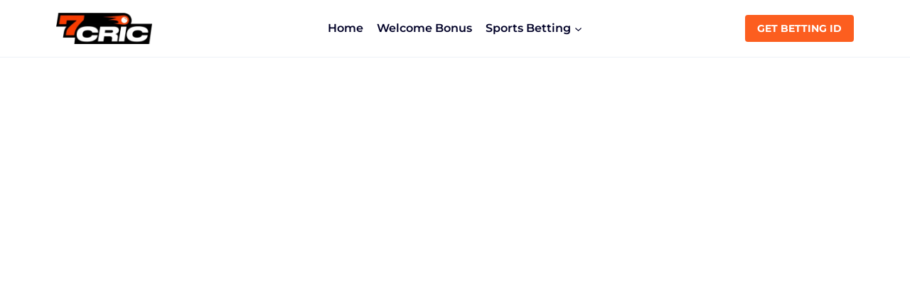

--- FILE ---
content_type: text/html
request_url: https://7criccricket.com/
body_size: 31188
content:
<!DOCTYPE html>
<html lang="en-IN" class="no-js" itemtype="https://schema.org/WebPage" itemscope>
<head>
<script>
window.dataLayer = window.dataLayer || [];

function gtag() {
dataLayer.push(arguments);
}
gtag('js', new Date());
gtag('config', 'G-C1KTNFW6Z8');
</script>
<!-- Google Tag Manager -->
<script>
(function(w, d, s, l, i) {
w[l] = w[l] || [];
w[l].push({
'gtm.start': new Date().getTime(),
event: 'gtm.js'
});
var f = d.getElementsByTagName(s)[0],
j = d.createElement(s),
dl = l != 'dataLayer' ? '&l=' + l : '';
j.async = true;
j.src =
'https://www.googletagmanager.com/gtm.js?id=' + i + dl;
f.parentNode.insertBefore(j, f);
})(window, document, 'script', 'dataLayer', 'GTM-NN5H2F7');
</script>
<!-- End Google Tag Manager -->
<!-- Hotjar Tracking Code for 7Cric Cricket -->
<script>
(function(h, o, t, j, a, r) {
h.hj = h.hj || function() {
(h.hj.q = h.hj.q || []).push(arguments)
};
h._hjSettings = {
hjid: 3467760,
hjsv: 6
};
a = o.getElementsByTagName('head')[0];
r = o.createElement('script');
r.async = 1;
r.src = t + h._hjSettings.hjid + j + h._hjSettings.hjsv;
a.appendChild(r);
})(window, document, 'https://static.hotjar.com/c/hotjar-', '.js?sv=');
</script>
<meta charset="UTF-8">
<meta name="viewport" content="width=device-width, initial-scale=1, minimum-scale=1">
<title>7cric - One-Stop Online Cricket Betting Site</title>
<meta name='robots' content='index, follow, max-image-preview:large, max-snippet:-1, max-video-preview:-1' />
<meta name="description" content="7cric leads Indian online betting through its easy platform, accurate predictions and range of sports and casino options, plus generous promotions." />
<link rel="canonical" href="https://7criccricket.com/" />
<meta property="og:locale" content="en_IN" />
<meta property="og:type" content="website" />
<meta property="og:title" content="7cric - One-Stop Online Cricket Betting Site" />
<meta property="og:description" content="7cric leads Indian online betting through its easy platform, accurate predictions and range of sports and casino options, plus generous promotions." />
<meta property="og:url" content="https://7criccricket.com/" />
<meta property="og:site_name" content="7cric Cricket" />
<meta property="article:publisher" content="https://www.facebook.com/7cric" />
<meta property="article:modified_time" content="2023-11-13T01:08:38+07:00" />
<meta property="og:image" content="https://7criccricket.com/content/uploads/2023/11/7cric-The-One-Stop-Online-Cricket-Betting-in-India.webp" />
<meta property="og:image:width" content="1280" />
<meta property="og:image:height" content="720" />
<meta property="og:image:type" content="image/png" />
<meta name="twitter:card" content="summary_large_image" />
<meta name="twitter:title" content="7cric - One-Stop Online Cricket Betting Site" />
<meta name="twitter:description" content="7cric leads Indian online betting through its easy platform, accurate predictions and range of sports and casino options, plus generous promotions." />
<meta name="twitter:data1" content="5 minutes" />
<link rel="dns-prefetch" href="//fonts.googleapis.com" />
<link rel="icon" href="https://7criccricket.com/assets/7Cric-favicon.png" sizes="32x32">
<link rel="icon" href="https://7criccricket.com/assets/7Cric-favicon.png" sizes="192x192">
<link rel="icon" type="image/x-icon" href="https://7criccricket.com/assets/7Cric-favicon.png">
<link rel="apple-touch-icon" href="https://7criccricket.com/assets/7Cric-favicon.png">
<script type="application/ld+json">
	{
		"@context":"https://schema.org",
		"@graph":[
		   {
			  "@type":"WebPage",
			  "@id":"https://7criccricket.com/",
			  "url":"https://7criccricket.com/",
			  "name":"7cric - One-Stop Online Cricket Betting Site",
			  "isPartOf":{
				 "@id":"https://7criccricket.com/#website"
			  },
			  "about":{
				 "@id":"https://7criccricket.com/#organization"
			  },
			  "primaryImageOfPage":{
				 "@id":"https://7criccricket.com/#primaryimage"
			  },
			  "image":{
				 "@id":"https://7criccricket.com/#primaryimage"
			  },
			  "thumbnailUrl":"https://7criccricket.com/content/uploads/2023/11/7cric-The-One-Stop-Online-Cricket-Betting-in-India.webp",
			  "datePublished":"2023-10-25T23:24:18+00:00",
			  "dateModified":"2023-11-13T01:08:38+07:00",
			  "description":"7cric leads Indian online betting through its easy platform, accurate predictions and range of sports and casino options, plus generous promotions.",
			  "breadcrumb":{
				 "@id":"https://7criccricket.com/#breadcrumb"
			  },
			  "inLanguage":"en-US",
			  "potentialAction":[
				 {
					"@type":"ReadAction",
					"target":[
					   "https://7criccricket.com/"
					]
				 }
			  ]
		   },
		   {
			  "@type":"ImageObject",
			  "inLanguage":"en-US",
			  "@id":"https://7criccricket.com/#primaryimage",
			  "url":"https://7criccricket.com/content/uploads/2023/11/7cric-The-One-Stop-Online-Cricket-Betting-in-India.webp",
			  "contentUrl":"https://7criccricket.com/content/uploads/2023/11/7cric-The-One-Stop-Online-Cricket-Betting-in-India.webp",
			  "width":1280,
			  "height":720,
			  "caption":"7cric The Future of Cricket Betting in India"
		   },
		   {
			  "@type":"BreadcrumbList",
			  "@id":"https://7criccricket.com/#breadcrumb",
			  "itemListElement":[
				 {
					"@type":"ListItem",
					"position":1,
					"name":"Home"
				 }
			  ]
		   },
		   {
			  "@type":"WebSite",
			  "@id":"https://7criccricket.com/#website",
			  "url":"https://7criccricket.com/",
			  "name":"7cric",
			  "description":"One-Stop Online Cricket Betting Site",
			  "publisher":{
				 "@id":"https://7criccricket.com/#organization"
			  },
			  "alternateName":"7cric Cricket",
			  "potentialAction":[
				 {
					"@type":"SearchAction",
					"target":{
					   "@type":"EntryPoint",
					   "urlTemplate":"https://7criccricket.com/?s={search_term_string}"
					},
					"query-input":"required name=search_term_string"
				 }
			  ],
			  "inLanguage":"en-US"
		   },
		   {
			  "@type":"Organization",
			  "@id":"https://7criccricket.com/#organization",
			  "name":"7cric",
			  "alternateName":"7cric Cricket",
			  "url":"https://7criccricket.com/",
			  "logo":{
				 "@type":"ImageObject",
				 "inLanguage":"en-US",
				 "@id":"https://7criccricket.com/#/schema/logo/image/",
				 "url":"https://7criccricket.com/odds/assets/7cric-logo.webp",
				 "contentUrl":"https://7criccricket.com/odds/assets/7cric-logo.webp",
				 "width":300,
				 "height":98,
				 "caption":"7cric"
			  },
			  "image":{
				 "@id":"https://7criccricket.com/#/schema/logo/image/"
			  },
			  "sameAs":[
				 "https://www.facebook.com/7cric",
				 "https://www.instagram.com/7cricindia",
				 "https://www.youtube.com/channel/UCjbBezwGvwV_iUyHmBS-ONA"
			  ],
			  "publishingPrinciples":"https://7criccricket.in/publishing-principles/",
			  "ownershipFundingInfo":"https://7criccricket.in/contact/",
			  "actionableFeedbackPolicy":"https://7criccricket.in/contact/",
			  "correctionsPolicy":"https://7criccricket.in/contact/",
			  "ethicsPolicy":"https://7criccricket.in/publishing-principles/",
			  "diversityPolicy":"https://7criccricket.in/publishing-principles/",
			  "diversityStaffingReport":"https://7criccricket.in/contact/"
		   }
		]
	 }
</script>
<script>
document.documentElement.classList.remove('no-js');
</script>
<style id="classic-theme-styles-inline-css">
.wp-block-button__link {
color: #fff;
background-color: #32373c;
border-radius: 9999px;
box-shadow: none;
text-decoration: none;
padding: calc(.667em + 2px) calc(1.333em + 2px);
font-size: 1.125em
}

.wp-block-file__button {
background: #32373c;
color: #fff;
text-decoration: none
}
</style>
<style id="global-styles-inline-css">
body {
--wp--preset--color--black: #000000;
--wp--preset--color--cyan-bluish-gray: #abb8c3;
--wp--preset--color--white: #ffffff;
--wp--preset--color--pale-pink: #f78da7;
--wp--preset--color--vivid-red: #cf2e2e;
--wp--preset--color--luminous-vivid-orange: #ff6900;
--wp--preset--color--luminous-vivid-amber: #fcb900;
--wp--preset--color--light-green-cyan: #7bdcb5;
--wp--preset--color--vivid-green-cyan: #00d084;
--wp--preset--color--pale-cyan-blue: #8ed1fc;
--wp--preset--color--vivid-cyan-blue: #0693e3;
--wp--preset--color--vivid-purple: #9b51e0;
--wp--preset--color--theme-palette-1: #FC5E1F;
--wp--preset--color--theme-palette-2: #F48418;
--wp--preset--color--theme-palette-3: #000027;
--wp--preset--color--theme-palette-4: #444444;
--wp--preset--color--theme-palette-5: #868686;
--wp--preset--color--theme-palette-6: #B0B0B0;
--wp--preset--color--theme-palette-7: #EDF2F7;
--wp--preset--color--theme-palette-8: #F7FAFC;
--wp--preset--color--theme-palette-9: #ffffff;
--wp--preset--gradient--vivid-cyan-blue-to-vivid-purple: linear-gradient(135deg, rgba(6, 147, 227, 1) 0%, rgb(155, 81, 224) 100%);
--wp--preset--gradient--light-green-cyan-to-vivid-green-cyan: linear-gradient(135deg, rgb(122, 220, 180) 0%, rgb(0, 208, 130) 100%);
--wp--preset--gradient--luminous-vivid-amber-to-luminous-vivid-orange: linear-gradient(135deg, rgba(252, 185, 0, 1) 0%, rgba(255, 105, 0, 1) 100%);
--wp--preset--gradient--luminous-vivid-orange-to-vivid-red: linear-gradient(135deg, rgba(255, 105, 0, 1) 0%, rgb(207, 46, 46) 100%);
--wp--preset--gradient--very-light-gray-to-cyan-bluish-gray: linear-gradient(135deg, rgb(238, 238, 238) 0%, rgb(169, 184, 195) 100%);
--wp--preset--gradient--cool-to-warm-spectrum: linear-gradient(135deg, rgb(74, 234, 220) 0%, rgb(151, 120, 209) 20%, rgb(207, 42, 186) 40%, rgb(238, 44, 130) 60%, rgb(251, 105, 98) 80%, rgb(254, 248, 76) 100%);
--wp--preset--gradient--blush-light-purple: linear-gradient(135deg, rgb(255, 206, 236) 0%, rgb(152, 150, 240) 100%);
--wp--preset--gradient--blush-bordeaux: linear-gradient(135deg, rgb(254, 205, 165) 0%, rgb(254, 45, 45) 50%, rgb(107, 0, 62) 100%);
--wp--preset--gradient--luminous-dusk: linear-gradient(135deg, rgb(255, 203, 112) 0%, rgb(199, 81, 192) 50%, rgb(65, 88, 208) 100%);
--wp--preset--gradient--pale-ocean: linear-gradient(135deg, rgb(255, 245, 203) 0%, rgb(182, 227, 212) 50%, rgb(51, 167, 181) 100%);
--wp--preset--gradient--electric-grass: linear-gradient(135deg, rgb(202, 248, 128) 0%, rgb(113, 206, 126) 100%);
--wp--preset--gradient--midnight: linear-gradient(135deg, rgb(2, 3, 129) 0%, rgb(40, 116, 252) 100%);
--wp--preset--font-size--small: 14px;
--wp--preset--font-size--medium: 24px;
--wp--preset--font-size--large: 32px;
--wp--preset--font-size--x-large: 42px;
--wp--preset--font-size--larger: 40px;
--wp--preset--spacing--20: 0.44rem;
--wp--preset--spacing--30: 0.67rem;
--wp--preset--spacing--40: 1rem;
--wp--preset--spacing--50: 1.5rem;
--wp--preset--spacing--60: 2.25rem;
--wp--preset--spacing--70: 3.38rem;
--wp--preset--spacing--80: 5.06rem;
--wp--preset--shadow--natural: 6px 6px 9px rgba(0, 0, 0, 0.2);
--wp--preset--shadow--deep: 12px 12px 50px rgba(0, 0, 0, 0.4);
--wp--preset--shadow--sharp: 6px 6px 0px rgba(0, 0, 0, 0.2);
--wp--preset--shadow--outlined: 6px 6px 0px -3px rgba(255, 255, 255, 1), 6px 6px rgba(0, 0, 0, 1);
--wp--preset--shadow--crisp: 6px 6px 0px rgba(0, 0, 0, 1);
}

:where(.is-layout-flex) {
gap: 0.5em;
}

:where(.is-layout-grid) {
gap: 0.5em;
}

body .is-layout-flow > .alignleft {
float: left;
margin-inline-start: 0;
margin-inline-end: 2em;
}

body .is-layout-flow > .alignright {
float: right;
margin-inline-start: 2em;
margin-inline-end: 0;
}

body .is-layout-flow > .aligncenter {
margin-left: auto !important;
margin-right: auto !important;
}

body .is-layout-constrained > .alignleft {
float: left;
margin-inline-start: 0;
margin-inline-end: 2em;
}

body .is-layout-constrained > .alignright {
float: right;
margin-inline-start: 2em;
margin-inline-end: 0;
}

body .is-layout-constrained > .aligncenter {
margin-left: auto !important;
margin-right: auto !important;
}

body .is-layout-constrained >:where(:not(.alignleft):not(.alignright):not(.alignfull)) {
max-width: var(--wp--style--global--content-size);
margin-left: auto !important;
margin-right: auto !important;
}

body .is-layout-constrained > .alignwide {
max-width: var(--wp--style--global--wide-size);
}

body .is-layout-flex {
display: flex;
}

body .is-layout-flex {
flex-wrap: wrap;
align-items: center;
}

body .is-layout-flex > * {
margin: 0;
}

body .is-layout-grid {
display: grid;
}

body .is-layout-grid > * {
margin: 0;
}

:where(.wp-block-columns.is-layout-flex) {
gap: 2em;
}

:where(.wp-block-columns.is-layout-grid) {
gap: 2em;
}

:where(.wp-block-post-template.is-layout-flex) {
gap: 1.25em;
}

:where(.wp-block-post-template.is-layout-grid) {
gap: 1.25em;
}

.has-black-color {
color: var(--wp--preset--color--black) !important;
}

.has-cyan-bluish-gray-color {
color: var(--wp--preset--color--cyan-bluish-gray) !important;
}

.has-white-color {
color: var(--wp--preset--color--white) !important;
}

.has-pale-pink-color {
color: var(--wp--preset--color--pale-pink) !important;
}

.has-vivid-red-color {
color: var(--wp--preset--color--vivid-red) !important;
}

.has-luminous-vivid-orange-color {
color: var(--wp--preset--color--luminous-vivid-orange) !important;
}

.has-luminous-vivid-amber-color {
color: var(--wp--preset--color--luminous-vivid-amber) !important;
}

.has-light-green-cyan-color {
color: var(--wp--preset--color--light-green-cyan) !important;
}

.has-vivid-green-cyan-color {
color: var(--wp--preset--color--vivid-green-cyan) !important;
}

.has-pale-cyan-blue-color {
color: var(--wp--preset--color--pale-cyan-blue) !important;
}

.has-vivid-cyan-blue-color {
color: var(--wp--preset--color--vivid-cyan-blue) !important;
}

.has-vivid-purple-color {
color: var(--wp--preset--color--vivid-purple) !important;
}

.has-black-background-color {
background-color: var(--wp--preset--color--black) !important;
}

.has-cyan-bluish-gray-background-color {
background-color: var(--wp--preset--color--cyan-bluish-gray) !important;
}

.has-white-background-color {
background-color: var(--wp--preset--color--white) !important;
}

.has-pale-pink-background-color {
background-color: var(--wp--preset--color--pale-pink) !important;
}

.has-vivid-red-background-color {
background-color: var(--wp--preset--color--vivid-red) !important;
}

.has-luminous-vivid-orange-background-color {
background-color: var(--wp--preset--color--luminous-vivid-orange) !important;
}

.has-luminous-vivid-amber-background-color {
background-color: var(--wp--preset--color--luminous-vivid-amber) !important;
}

.has-light-green-cyan-background-color {
background-color: var(--wp--preset--color--light-green-cyan) !important;
}

.has-vivid-green-cyan-background-color {
background-color: var(--wp--preset--color--vivid-green-cyan) !important;
}

.has-pale-cyan-blue-background-color {
background-color: var(--wp--preset--color--pale-cyan-blue) !important;
}

.has-vivid-cyan-blue-background-color {
background-color: var(--wp--preset--color--vivid-cyan-blue) !important;
}

.has-vivid-purple-background-color {
background-color: var(--wp--preset--color--vivid-purple) !important;
}

.has-black-border-color {
border-color: var(--wp--preset--color--black) !important;
}

.has-cyan-bluish-gray-border-color {
border-color: var(--wp--preset--color--cyan-bluish-gray) !important;
}

.has-white-border-color {
border-color: var(--wp--preset--color--white) !important;
}

.has-pale-pink-border-color {
border-color: var(--wp--preset--color--pale-pink) !important;
}

.has-vivid-red-border-color {
border-color: var(--wp--preset--color--vivid-red) !important;
}

.has-luminous-vivid-orange-border-color {
border-color: var(--wp--preset--color--luminous-vivid-orange) !important;
}

.has-luminous-vivid-amber-border-color {
border-color: var(--wp--preset--color--luminous-vivid-amber) !important;
}

.has-light-green-cyan-border-color {
border-color: var(--wp--preset--color--light-green-cyan) !important;
}

.has-vivid-green-cyan-border-color {
border-color: var(--wp--preset--color--vivid-green-cyan) !important;
}

.has-pale-cyan-blue-border-color {
border-color: var(--wp--preset--color--pale-cyan-blue) !important;
}

.has-vivid-cyan-blue-border-color {
border-color: var(--wp--preset--color--vivid-cyan-blue) !important;
}

.has-vivid-purple-border-color {
border-color: var(--wp--preset--color--vivid-purple) !important;
}

.has-vivid-cyan-blue-to-vivid-purple-gradient-background {
background: var(--wp--preset--gradient--vivid-cyan-blue-to-vivid-purple) !important;
}

.has-light-green-cyan-to-vivid-green-cyan-gradient-background {
background: var(--wp--preset--gradient--light-green-cyan-to-vivid-green-cyan) !important;
}

.has-luminous-vivid-amber-to-luminous-vivid-orange-gradient-background {
background: var(--wp--preset--gradient--luminous-vivid-amber-to-luminous-vivid-orange) !important;
}

.has-luminous-vivid-orange-to-vivid-red-gradient-background {
background: var(--wp--preset--gradient--luminous-vivid-orange-to-vivid-red) !important;
}

.has-very-light-gray-to-cyan-bluish-gray-gradient-background {
background: var(--wp--preset--gradient--very-light-gray-to-cyan-bluish-gray) !important;
}

.has-cool-to-warm-spectrum-gradient-background {
background: var(--wp--preset--gradient--cool-to-warm-spectrum) !important;
}

.has-blush-light-purple-gradient-background {
background: var(--wp--preset--gradient--blush-light-purple) !important;
}

.has-blush-bordeaux-gradient-background {
background: var(--wp--preset--gradient--blush-bordeaux) !important;
}

.has-luminous-dusk-gradient-background {
background: var(--wp--preset--gradient--luminous-dusk) !important;
}

.has-pale-ocean-gradient-background {
background: var(--wp--preset--gradient--pale-ocean) !important;
}

.has-electric-grass-gradient-background {
background: var(--wp--preset--gradient--electric-grass) !important;
}

.has-midnight-gradient-background {
background: var(--wp--preset--gradient--midnight) !important;
}

.has-small-font-size {
font-size: var(--wp--preset--font-size--small) !important;
}

.has-medium-font-size {
font-size: var(--wp--preset--font-size--medium) !important;
}

.has-large-font-size {
font-size: var(--wp--preset--font-size--large) !important;
}

.has-x-large-font-size {
font-size: var(--wp--preset--font-size--x-large) !important;
}

.wp-block-navigation a:where(:not(.wp-element-button)) {
color: inherit;
}

:where(.wp-block-post-template.is-layout-flex) {
gap: 1.25em;
}

:where(.wp-block-post-template.is-layout-grid) {
gap: 1.25em;
}

:where(.wp-block-columns.is-layout-flex) {
gap: 2em;
}

:where(.wp-block-columns.is-layout-grid) {
gap: 2em;
}

.wp-block-pullquote {
font-size: 1.5em;
line-height: 1.6;
}
</style>
<link rel="stylesheet" id="kadence-global-css" href="/content/themes/kadence/assets/css/global.min.css" media="all">
<style id="kadence-global-inline-css">
/* Kadence Base CSS */

:root {
--global-palette1: #FC5E1F;
--global-palette2: #F48418;
--global-palette3: #000027;
--global-palette4: #444444;
--global-palette5: #868686;
--global-palette6: #B0B0B0;
--global-palette7: #EDF2F7;
--global-palette8: #F7FAFC;
--global-palette9: #ffffff;
--global-palette9rgb: 255, 255, 255;
--global-palette-highlight: var(--global-palette1);
--global-palette-highlight-alt: var(--global-palette2);
--global-palette-highlight-alt2: var(--global-palette9);
--global-palette-btn-bg: var(--global-palette1);
--global-palette-btn-bg-hover: var(--global-palette2);
--global-palette-btn: #ffffff;
--global-palette-btn-hover: #ffffff;
--global-body-font-family: Montserrat, sans-serif;
--global-heading-font-family: Poppins, sans-serif;
--global-primary-nav-font-family: inherit;
--global-fallback-font: sans-serif;
--global-display-fallback-font: sans-serif;
--global-content-width: 1170px;
--global-content-narrow-width: 920px;
--global-content-edge-padding: 1.5rem;
--global-content-boxed-padding: 2rem;
--global-calc-content-width: calc(1170px - var(--global-content-edge-padding) - var(--global-content-edge-padding));
--wp--style--global--content-size: var(--global-calc-content-width);
}

.wp-site-blocks {
--global-vw: calc( 100vw - ( 0.5 * var(--scrollbar-offset)));
}

:root body.kadence-elementor-colors {
--e-global-color-kadence1: var(--global-palette1);
--e-global-color-kadence2: var(--global-palette2);
--e-global-color-kadence3: var(--global-palette3);
--e-global-color-kadence4: var(--global-palette4);
--e-global-color-kadence5: var(--global-palette5);
--e-global-color-kadence6: var(--global-palette6);
--e-global-color-kadence7: var(--global-palette7);
--e-global-color-kadence8: var(--global-palette8);
--e-global-color-kadence9: var(--global-palette9);
}

body {
background: var(--global-palette8);
}

body,
input,
select,
optgroup,
textarea {
font-style: normal;
font-weight: normal;
font-size: 16px;
line-height: 1.8;
font-family: var(--global-body-font-family);
color: var(--global-palette3);
}

.content-bg,
body.content-style-unboxed .site {
background: var(--global-palette9);
}

h1,
h2,
h3,
h4,
h5,
h6 {
font-family: var(--global-heading-font-family);
}

h1 {
font-style: normal;
font-weight: 900;
font-size: 90px;
line-height: 1;
color: var(--global-palette3);
}

h2 {
font-style: normal;
font-weight: 600;
font-size: 45px;
line-height: 1.3;
color: var(--global-palette3);
}

h3 {
font-style: normal;
font-weight: 600;
font-size: 24px;
line-height: 1.5;
color: var(--global-palette3);
}

h4 {
font-style: normal;
font-weight: 600;
font-size: 18px;
line-height: 1.3;
color: var(--global-palette4);
}

h5 {
font-style: normal;
font-weight: 700;
font-size: 14px;
line-height: 1.3;
color: var(--global-palette4);
}

h6 {
font-style: normal;
font-weight: 700;
font-size: 12px;
line-height: 1.2;
color: var(--global-palette5);
}

.entry-hero h1 {
font-style: normal;
font-size: 70px;
}

.entry-hero .kadence-breadcrumbs,
.entry-hero .search-form {
font-style: normal;
font-weight: normal;
font-size: 15px;
color: var(--global-palette4);
}

.entry-hero .kadence-breadcrumbs {
max-width: 1170px;
}

.site-container,
.site-header-row-layout-contained,
.site-footer-row-layout-contained,
.entry-hero-layout-contained,
.comments-area,
.alignfull > .wp-block-cover__inner-container,
.alignwide > .wp-block-cover__inner-container {
max-width: var(--global-content-width);
}

.content-width-narrow .content-container.site-container,
.content-width-narrow .hero-container.site-container {
max-width: var(--global-content-narrow-width);
}

@media all and (min-width: 1400px) {
.wp-site-blocks .content-container .alignwide {
margin-left: -115px;
margin-right: -115px;
width: unset;
max-width: unset;
}
}

@media all and (min-width: 1180px) {
.content-width-narrow .wp-site-blocks .content-container .alignwide {
margin-left: -130px;
margin-right: -130px;
width: unset;
max-width: unset;
}
}

.content-style-boxed .wp-site-blocks .entry-content .alignwide {
margin-left: calc( -1 * var( --global-content-boxed-padding));
margin-right: calc( -1 * var( --global-content-boxed-padding));
}

.content-area {
margin-top: 5rem;
margin-bottom: 5rem;
}

@media all and (max-width: 1024px) {
.content-area {
margin-top: 3rem;
margin-bottom: 3rem;
}
}

@media all and (max-width: 767px) {
.content-area {
margin-top: 2rem;
margin-bottom: 2rem;
}
}

@media all and (max-width: 1024px) {
:root {
--global-content-boxed-padding: 2rem;
}
}

@media all and (max-width: 767px) {
:root {
--global-content-boxed-padding: 1.5rem;
}
}

.entry-content-wrap {
padding: 2rem;
}

@media all and (max-width: 1024px) {
.entry-content-wrap {
padding: 2rem;
}
}

@media all and (max-width: 767px) {
.entry-content-wrap {
padding: 1.5rem;
}
}

.entry.single-entry {
box-shadow: 0px 15px 15px -10px rgba(0, 0, 0, 0.05);
border-radius: 8px 8px 8px 8px;
}

.entry.loop-entry {
box-shadow: 0px 15px 15px -10px rgba(0, 0, 0, 0.05);
}

.loop-entry .entry-content-wrap {
padding: 2rem;
}

@media all and (max-width: 1024px) {
.loop-entry .entry-content-wrap {
padding: 2rem;
}
}

@media all and (max-width: 767px) {
.loop-entry .entry-content-wrap {
padding: 1.5rem;
}
}

button,
.button,
.wp-block-button__link,
input[type="button"],
input[type="reset"],
input[type="submit"],
.fl-button,
.elementor-button-wrapper .elementor-button {
box-shadow: 0px 0px 0px -7px rgba(0, 0, 0, 0);
}

button:hover,
button:focus,
button:active,
.button:hover,
.button:focus,
.button:active,
.wp-block-button__link:hover,
.wp-block-button__link:focus,
.wp-block-button__link:active,
input[type="button"]:hover,
input[type="button"]:focus,
input[type="button"]:active,
input[type="reset"]:hover,
input[type="reset"]:focus,
input[type="reset"]:active,
input[type="submit"]:hover,
input[type="submit"]:focus,
input[type="submit"]:active,
.elementor-button-wrapper .elementor-button:hover,
.elementor-button-wrapper .elementor-button:focus,
.elementor-button-wrapper .elementor-button:active {
box-shadow: 0px 15px 25px -7px rgba(0, 0, 0, 0.1);
}

.kb-button.kb-btn-global-outline.kb-btn-global-inherit {
padding-top: calc(px - 2px);
padding-right: calc(px - 2px);
padding-bottom: calc(px - 2px);
padding-left: calc(px - 2px);
}

.entry-content:where(.wp-block-image) img,
.entry-content:where(.wp-block-kadence-image) img {
border-radius: 8px;
}

@media all and (min-width: 1025px) {
.transparent-header .entry-hero .entry-hero-container-inner {
padding-top: 80px;
}
}

@media all and (max-width: 1024px) {
.mobile-transparent-header .entry-hero .entry-hero-container-inner {
padding-top: 80px;
}
}

@media all and (max-width: 767px) {
.mobile-transparent-header .entry-hero .entry-hero-container-inner {
padding-top: 80px;
}
}

#kt-scroll-up-reader,
#kt-scroll-up {
border: 0px none currentColor;
border-radius: 6px 6px 6px 6px;
color: var(--global-palette9);
background: var(--global-palette6);
bottom: 30px;
font-size: 1.2em;
padding: 0.4em 0.4em 0.4em 0.4em;
}

#kt-scroll-up-reader.scroll-up-side-right,
#kt-scroll-up.scroll-up-side-right {
right: 30px;
}

#kt-scroll-up-reader.scroll-up-side-left,
#kt-scroll-up.scroll-up-side-left {
left: 30px;
}

#kt-scroll-up-reader:hover,
#kt-scroll-up:hover {
color: var(--global-palette2);
background: rgba(176, 176, 176, 0.3);
}

.entry-hero.page-hero-section .entry-header {
min-height: 200px;
}

.loop-entry.type-post h2.entry-title {
font-style: normal;
font-weight: 400;
font-size: 26px;
color: var(--global-palette3);
}

.loop-entry.type-post .entry-taxonomies {
font-style: normal;
font-weight: normal;
}

body.social-brand-colors .social-show-brand-hover .social-link-facebook:not(.ignore-brand):not(.skip):not(.ignore):hover,
body.social-brand-colors .social-show-brand-until .social-link-facebook:not(:hover):not(.skip):not(.ignore),
body.social-brand-colors .social-show-brand-always .social-link-facebook:not(.ignore-brand):not(.skip):not(.ignore) {
background: #3b5998;
}

body.social-brand-colors .social-show-brand-hover.social-style-outline .social-link-facebook:not(.ignore-brand):not(.skip):not(.ignore):hover,
body.social-brand-colors .social-show-brand-until.social-style-outline .social-link-facebook:not(:hover):not(.skip):not(.ignore),
body.social-brand-colors .social-show-brand-always.social-style-outline .social-link-facebook:not(.ignore-brand):not(.skip):not(.ignore) {
color: #3b5998;
}

body.social-brand-colors .social-show-brand-hover .social-link-instagram:not(.ignore-brand):not(.skip):not(.ignore):hover,
body.social-brand-colors .social-show-brand-until .social-link-instagram:not(:hover):not(.skip):not(.ignore),
body.social-brand-colors .social-show-brand-always .social-link-instagram:not(.ignore-brand):not(.skip):not(.ignore) {
background: #517fa4;
}

body.social-brand-colors .social-show-brand-hover.social-style-outline .social-link-instagram:not(.ignore-brand):not(.skip):not(.ignore):hover,
body.social-brand-colors .social-show-brand-until.social-style-outline .social-link-instagram:not(:hover):not(.skip):not(.ignore),
body.social-brand-colors .social-show-brand-always.social-style-outline .social-link-instagram:not(.ignore-brand):not(.skip):not(.ignore) {
color: #517fa4;
}

body.social-brand-colors .social-show-brand-hover .social-link-youtube:not(.ignore-brand):not(.skip):not(.ignore):hover,
body.social-brand-colors .social-show-brand-until .social-link-youtube:not(:hover):not(.skip):not(.ignore),
body.social-brand-colors .social-show-brand-always .social-link-youtube:not(.ignore-brand):not(.skip):not(.ignore) {
background: #FF3333;
}

body.social-brand-colors .social-show-brand-hover.social-style-outline .social-link-youtube:not(.ignore-brand):not(.skip):not(.ignore):hover,
body.social-brand-colors .social-show-brand-until.social-style-outline .social-link-youtube:not(:hover):not(.skip):not(.ignore),
body.social-brand-colors .social-show-brand-always.social-style-outline .social-link-youtube:not(.ignore-brand):not(.skip):not(.ignore) {
color: #FF3333;
}

body.social-brand-colors .social-show-brand-hover .social-link-telegram:not(.ignore-brand):not(.skip):not(.ignore):hover,
body.social-brand-colors .social-show-brand-until .social-link-telegram:not(:hover):not(.skip):not(.ignore),
body.social-brand-colors .social-show-brand-always .social-link-telegram:not(.ignore-brand):not(.skip):not(.ignore) {
background: #0088cc;
}

body.social-brand-colors .social-show-brand-hover.social-style-outline .social-link-telegram:not(.ignore-brand):not(.skip):not(.ignore):hover,
body.social-brand-colors .social-show-brand-until.social-style-outline .social-link-telegram:not(:hover):not(.skip):not(.ignore),
body.social-brand-colors .social-show-brand-always.social-style-outline .social-link-telegram:not(.ignore-brand):not(.skip):not(.ignore) {
color: #0088cc;
}
/* Kadence Header CSS */

@media all and (max-width: 1024px) {
.mobile-transparent-header #masthead {
position: absolute;
left: 0px;
right: 0px;
z-index: 100;
}
.kadence-scrollbar-fixer.mobile-transparent-header #masthead {
right: var(--scrollbar-offset, 0);
}
.mobile-transparent-header #masthead,
.mobile-transparent-header .site-top-header-wrap .site-header-row-container-inner,
.mobile-transparent-header .site-main-header-wrap .site-header-row-container-inner,
.mobile-transparent-header .site-bottom-header-wrap .site-header-row-container-inner {
background: transparent;
}
.site-header-row-tablet-layout-fullwidth,
.site-header-row-tablet-layout-standard {
padding: 0px;
}
}

@media all and (min-width: 1025px) {
.transparent-header #masthead {
position: absolute;
left: 0px;
right: 0px;
z-index: 100;
}
.transparent-header.kadence-scrollbar-fixer #masthead {
right: var(--scrollbar-offset, 0);
}
.transparent-header #masthead,
.transparent-header .site-top-header-wrap .site-header-row-container-inner,
.transparent-header .site-main-header-wrap .site-header-row-container-inner,
.transparent-header .site-bottom-header-wrap .site-header-row-container-inner {
background: transparent;
}
}

.site-branding a.brand img {
max-width: 135px;
}

.site-branding a.brand img.svg-logo-image {
width: 135px;
}

.site-branding {
padding: 0px 0px 0px 0px;
}

#masthead,
#masthead .kadence-sticky-header.item-is-fixed:not(.item-at-start):not(.site-header-row-container):not(.site-main-header-wrap),
#masthead .kadence-sticky-header.item-is-fixed:not(.item-at-start) > .site-header-row-container-inner {
background: var(--global-palette9);
}

.site-main-header-wrap .site-header-row-container-inner {
border-bottom: 1px solid var(--global-palette7);
}

.site-main-header-inner-wrap {
min-height: 80px;
}

.header-navigation[class*="header-navigation-style-underline"] .header-menu-container.primary-menu-container>ul>li>a:after {
width: calc( 100% - 1.2em);
}

.main-navigation .primary-menu-container > ul > li.menu-item > a {
padding-left: calc(1.2em / 2);
padding-right: calc(1.2em / 2);
padding-top: 0.6em;
padding-bottom: 0.6em;
color: var(--global-palette3);
}

.main-navigation .primary-menu-container > ul > li.menu-item .dropdown-nav-special-toggle {
right: calc(1.2em / 2);
}

.main-navigation .primary-menu-container > ul li.menu-item > a {
font-style: normal;
font-weight: 600;
}

.main-navigation .primary-menu-container > ul > li.menu-item > a:hover {
color: var(--global-palette-highlight);
}

.header-navigation[class*="header-navigation-style-underline"] .header-menu-container.primary-menu-container>ul>li.current-menu-ancestor>a:after {
transform: scale(1, 1) translate(50%, 0);
}

.main-navigation .primary-menu-container > ul > li.menu-item.current-menu-item > a,
.main-navigation .primary-menu-container > ul > li.menu-item.current-menu-ancestor > a {
color: var(--global-palette3);
}

.header-navigation .header-menu-container ul ul.sub-menu,
.header-navigation .header-menu-container ul ul.submenu {
background: var(--global-palette3);
box-shadow: 0px 2px 13px 0px rgba(0, 0, 0, 0.1);
}

.header-navigation .header-menu-container ul ul li.menu-item,
.header-menu-container ul.menu > li.kadence-menu-mega-enabled > ul > li.menu-item > a {
border-bottom: 1px solid rgba(255, 255, 255, 0.1);
}

.header-navigation .header-menu-container ul ul li.menu-item > a {
width: 200px;
padding-top: 1em;
padding-bottom: 1em;
color: var(--global-palette8);
font-size: 12px;
}

.header-navigation .header-menu-container ul ul li.menu-item > a:hover {
color: var(--global-palette9);
background: var(--global-palette4);
}

.header-navigation .header-menu-container ul ul li.menu-item.current-menu-item > a {
color: var(--global-palette9);
background: var(--global-palette4);
}

.mobile-toggle-open-container .menu-toggle-open {
color: var(--global-palette5);
padding: 0.4em 0.6em 0.4em 0.6em;
font-size: 14px;
}

.mobile-toggle-open-container .menu-toggle-open.menu-toggle-style-bordered {
border: 1px solid currentColor;
}

.mobile-toggle-open-container .menu-toggle-open .menu-toggle-icon {
font-size: 20px;
}

.mobile-toggle-open-container .menu-toggle-open:hover,
.mobile-toggle-open-container .menu-toggle-open:focus-visible {
color: var(--global-palette-highlight);
}

.mobile-navigation ul li {
font-style: normal;
font-size: 20px;
}

.mobile-navigation ul li a {
padding-top: 0.5em;
padding-bottom: 0.5em;
}

.mobile-navigation ul li > a,
.mobile-navigation ul li.menu-item-has-children > .drawer-nav-drop-wrap {
color: var(--global-palette5);
}

.mobile-navigation ul li.current-menu-item > a,
.mobile-navigation ul li.current-menu-item.menu-item-has-children > .drawer-nav-drop-wrap {
color: var(--global-palette-highlight);
}

.mobile-navigation ul li.menu-item-has-children .drawer-nav-drop-wrap,
.mobile-navigation ul li:not(.menu-item-has-children) a {
border-bottom: 1px solid rgba(255, 255, 255, 0.1);
}

.mobile-navigation:not(.drawer-navigation-parent-toggle-true) ul li.menu-item-has-children .drawer-nav-drop-wrap button {
border-left: 1px solid rgba(255, 255, 255, 0.1);
}

#mobile-drawer .drawer-inner,
#mobile-drawer.popup-drawer-layout-fullwidth.popup-drawer-animation-slice .pop-portion-bg,
#mobile-drawer.popup-drawer-layout-fullwidth.popup-drawer-animation-slice.pop-animated.show-drawer .drawer-inner {
background: var(--global-palette7);
}

#mobile-drawer .drawer-header .drawer-toggle {
padding: 0.6em 0.15em 0.6em 0.15em;
font-size: 24px;
}

#mobile-drawer .drawer-header .drawer-toggle,
#mobile-drawer .drawer-header .drawer-toggle:focus {
color: var(--global-palette5);
}

#mobile-drawer .drawer-header .drawer-toggle:hover,
#mobile-drawer .drawer-header .drawer-toggle:focus:hover {
color: var(--global-palette1);
}

#main-header .header-button {
font-style: normal;
font-weight: 700;
font-size: 14px;
border-radius: 4px 4px 4px 4px;
border: 2px none transparent;
box-shadow: 0px 0px 0px -7px rgba(0, 0, 0, 0);
}

#main-header .header-button:hover {
box-shadow: 0px 15px 25px -7px rgba(0, 0, 0, 0.1);
}
/* Kadence Footer CSS */

#colophon {
background: #000000;
}

.site-middle-footer-inner-wrap {
padding-top: 60px;
padding-bottom: 60px;
grid-column-gap: 20px;
grid-row-gap: 20px;
}

.site-middle-footer-inner-wrap .widget {
margin-bottom: 30px;
}

.site-middle-footer-inner-wrap .site-footer-section:not(:last-child):after {
right: calc(-20px / 2);
}

.site-top-footer-wrap .site-footer-row-container-inner {
font-style: normal;
font-size: 15px;
line-height: 1.8;
color: #edf2f7;
}

.site-footer .site-top-footer-wrap a:not(.button):not(.wp-block-button__link):not(.wp-element-button) {
color: #edf2f7;
}

.site-footer .site-top-footer-wrap a:not(.button):not(.wp-block-button__link):not(.wp-element-button):hover {
color: var(--global-palette1);
}

.site-top-footer-inner-wrap {
padding-top: 60px;
padding-bottom: 60px;
grid-column-gap: 20px;
grid-row-gap: 20px;
}

.site-top-footer-inner-wrap .widget {
margin-bottom: 30px;
}

.site-top-footer-inner-wrap .widget-area .widget-title {
font-style: normal;
font-size: 18px;
text-transform: none;
color: #edf2f7;
}

.site-top-footer-inner-wrap .site-footer-section:not(:last-child):after {
right: calc(-20px / 2);
}

@media all and (max-width: 1024px) {
.site-top-footer-inner-wrap {
padding-top: 60px;
padding-bottom: 30px;
}
}

.site-bottom-footer-wrap .site-footer-row-container-inner {
border-top: 1px solid rgba(176, 176, 176, 0.3);
}

.site-bottom-footer-inner-wrap {
padding-top: 30px;
padding-bottom: 30px;
grid-column-gap: 30px;
}

.site-bottom-footer-inner-wrap .widget {
margin-bottom: 30px;
}

.site-bottom-footer-inner-wrap .site-footer-section:not(:last-child):after {
right: calc(-30px / 2);
}

.footer-social-wrap {
margin: 30px 0px 0px 0px;
}

.footer-social-wrap .footer-social-inner-wrap {
font-size: 20px;
gap: 1em;
}

.site-footer .site-footer-wrap .site-footer-section .footer-social-wrap .footer-social-inner-wrap .social-button {
border: 1px solid currentColor;
border-radius: 6px;
}

#colophon .footer-html {
font-style: normal;
font-size: 13px;
color: var(--global-palette9);
}

#colophon .site-footer-row-container .site-footer-row .footer-html a {
color: var(--global-palette9);
}
.iframe-container {
    position: relative;
    overflow: hidden;
    padding-top: 100%;
    margin-bottom: 50px;
}
.iframe-container iframe {
    position: absolute;
    top: 0;
    border: 0;
    height: 100%;
    width: 100%;
}
</style>
<link rel="stylesheet" id="kadence-simplelightbox-css-css" href="/content/themes/kadence/assets/css/simplelightbox.min.css" media="all">
<link rel="stylesheet" id="elementor-icons-css" href="/content/plugins/elementor/assets/lib/eicons/css/elementor-icons.min.css" media="all">
<link rel="stylesheet" id="elementor-frontend-css" href="/content/plugins/elementor/assets/css/frontend-lite.min.css" media="all">
<link rel="stylesheet" id="swiper-css" href="/content/plugins/elementor/assets/lib/swiper/v8/css/swiper.min.css" media="all">
<link rel="stylesheet" id="elementor-post-8-css" href="/content/uploads/elementor/css/post-8.css" media="all">
<link rel="stylesheet" id="elementor-pro-css" href="/content/plugins/elementor-pro/assets/css/frontend-lite.min.css" media="all">
<link rel="stylesheet" id="elementor-post-10-css" href="/content/uploads/elementor/css/post-10.css" media="all">
<link rel="stylesheet" id="google-fonts-1-css" href="https://fonts.googleapis.com/css?family=Roboto%3A100%2C100italic%2C200%2C200italic%2C300%2C300italic%2C400%2C400italic%2C500%2C500italic%2C600%2C600italic%2C700%2C700italic%2C800%2C800italic%2C900%2C900italic%7CRoboto+Slab%3A100%2C100italic%2C200%2C200italic%2C300%2C300italic%2C400%2C400italic%2C500%2C500italic%2C600%2C600italic%2C700%2C700italic%2C800%2C800italic%2C900%2C900italic&#038;display=swap&#038;ver=6.4.1" media="all">
<link rel="stylesheet" id="elementor-icons-shared-0-css" href="/content/plugins/elementor/assets/lib/font-awesome/css/fontawesome.min.css" media="all">
<link rel="stylesheet" id="elementor-icons-fa-solid-css" href="/content/plugins/elementor/assets/lib/font-awesome/css/solid.min.css" media="all">
<link rel="stylesheet" id="elementor-icons-fa-regular-css" href="/content/plugins/elementor/assets/lib/font-awesome/css/regular.min.css" media="all">
<link rel="stylesheet" id="elementor-icons-fa-brands-css" href="/content/plugins/elementor/assets/lib/font-awesome/css/brands.min.css" media="all">
<link rel="preconnect" href="https://fonts.gstatic.com/" crossorigin>
<link rel="https://api.w.org/" href="/wp-json/">
<link rel="alternate" type="application/json" href="/wp-json/wp/v2/pages/10">
<link rel="EditURI" type="application/rsd+xml" title="RSD" href="/xmlrpc.php?rsd">
<link rel="canonical" href="/">
<link rel="shortlink" href="/">
<link rel="alternate" type="application/json+oembed" href="/wp-json/oembed/1.0/embed?url=https%3A%2F%2F%2F">
<link rel="alternate" type="text/xml+oembed" href="/wp-json/oembed/1.0/embed?url=https%3A%2F%2F%2F#038;format=xml">
<link rel="preload" id="kadence-header-preload" href="/content/themes/kadence/assets/css/header.min.css?ver=1.1.49" as="style">
<link rel="preload" id="kadence-content-preload" href="/content/themes/kadence/assets/css/content.min.css?ver=1.1.49" as="style">
<link rel="preload" id="kadence-footer-preload" href="/content/themes/kadence/assets/css/footer.min.css?ver=1.1.49" as="style">
<meta name="generator" content="Elementor 3.17.3; features: e_dom_optimization, e_optimized_assets_loading, e_optimized_css_loading, additional_custom_breakpoints, block_editor_assets_optimize, e_image_loading_optimization; settings: css_print_method-external, google_font-enabled, font_display-swap">
<link rel="preload" href="/content/fonts/montserrat/JTUSjIg1_i6t8kCHKm459Wlhyw.woff2" as="font" type="font/woff2" crossorigin>
<link rel="preload" href="/content/fonts/poppins/pxiByp8kv8JHgFVrLEj6Z1xlFQ.woff2" as="font" type="font/woff2" crossorigin>
<link rel="preload" href="/content/fonts/poppins/pxiByp8kv8JHgFVrLCz7Z1xlFQ.woff2" as="font" type="font/woff2" crossorigin>
<link rel="preload" href="/content/fonts/poppins/pxiByp8kv8JHgFVrLBT5Z1xlFQ.woff2" as="font" type="font/woff2" crossorigin>
<link rel="stylesheet" id="kadence-fonts-css" href="/content/fonts/48d7e44116d4604f79e3125503947057.css" media="all">
<link rel="icon" href="/content/uploads/2023/11/cropped-7cric-icon-32x32.webp" sizes="32x32">
<link rel="icon" href="/content/uploads/2023/11/cropped-7cric-icon-192x192.webp" sizes="192x192">
<link rel="apple-touch-icon" href="/content/uploads/2023/11/cropped-7cric-icon-180x180.webp">
<meta name="msapplication-TileImage" content="/content/uploads/2023/11/cropped-7cric-icon-270x270.webp">
<style id="wp-custom-css">
.footer-widget-area-inner #media_image-3 img {
max-width: 135px!important;
height: auto;
width: 100%;
}
</style>
</head>

<body class="home page-template-default page page-id-10 wp-custom-logo wp-embed-responsive footer-on-bottom social-brand-colors hide-focus-outline link-style-no-underline content-title-style-hide content-width-fullwidth content-style-unboxed content-vertical-padding-hide transparent-header mobile-transparent-header kadence-elementor-colors elementor-default elementor-kit-8 elementor-page elementor-page-10">
<!-- Google Tag Manager (noscript) -->
<noscript><iframe src="https://www.googletagmanager.com/ns.html?id=GTM-NN5H2F7" height="0" width="0" style="display:none;visibility:hidden"></iframe></noscript>
<!-- End Google Tag Manager (noscript) -->
<div id="wrapper" class="site wp-site-blocks"> <a class="skip-link screen-reader-text scroll-ignore" href="#main">Skip to content</a>
<link rel="stylesheet" id="kadence-header-css" href="/content/themes/kadence/assets/css/header.min.css" media="all">
<header id="masthead" class="site-header" role="banner" itemtype="https://schema.org/WPHeader" itemscope>
<div id="main-header" class="site-header-wrap">
<div class="site-header-inner-wrap">
<div class="site-header-upper-wrap">
<div class="site-header-upper-inner-wrap">
<div class="site-main-header-wrap site-header-row-container site-header-focus-item site-header-row-layout-standard" data-section="kadence_customizer_header_main">
<div class="site-header-row-container-inner">
<div class="site-container">
<div class="site-main-header-inner-wrap site-header-row site-header-row-has-sides site-header-row-center-column">
<div class="site-header-main-section-left site-header-section site-header-section-left">
<div class="site-header-item site-header-focus-item" data-section="title_tagline">
<div class="site-branding branding-layout-standard site-brand-logo-only">
<a class="brand has-logo-image" href="/" rel="home"><img width="300" height="98" src="/content/uploads/2023/11/7cric-logo.webp" class="custom-logo" alt="7cric" decoding="async"></a>
</div>
</div>
<!-- data-section="title_tagline" -->
<div class="site-header-main-section-left-center site-header-section site-header-section-left-center"> </div>
</div>
<div class="site-header-main-section-center site-header-section site-header-section-center">
<div class="site-header-item site-header-focus-item site-header-item-main-navigation header-navigation-layout-stretch-false header-navigation-layout-fill-stretch-false" data-section="kadence_customizer_primary_navigation">
<nav id="site-navigation" class="main-navigation header-navigation nav--toggle-sub header-navigation-style-standard header-navigation-dropdown-animation-none" role="navigation" aria-label="Primary Navigation">
<div class="primary-menu-container header-menu-container">
<ul id="primary-menu" class="menu">
<li id="menu-item-106" class="menu-item menu-item-type-post_type menu-item-object-page menu-item-home current-menu-item page_item page-item-10 current_page_item menu-item-106"><a title="7cric" target="_blank" rel="noopener" href="/" aria-current="page">Home</a></li>
<li id="menu-item-107" class="menu-item menu-item-type-custom menu-item-object-custom menu-item-107"><a title="Cricket Welcome Bonus" target="_blank" rel="noopener" href="https://7criccricket.in/cricket-welcome-bonus/">Welcome Bonus</a></li>
<li id="menu-item-108" class="menu-item menu-item-type-custom menu-item-object-custom menu-item-has-children menu-item-108"> <a title="Sports Betting" target="_blank" rel="noopener" href="https://7cric.com/sports/hall?utm_code=7criccricket-com&#038;code=10095"><span class="nav-drop-title-wrap">Sports Betting<span class="dropdown-nav-toggle"><span class="kadence-svg-iconset svg-baseline"><svg aria-hidden="true" class="kadence-svg-icon kadence-arrow-down-svg" fill="currentColor" version="1.1" xmlns="http://www.w3.org/2000/svg" width="24" height="24" viewbox="0 0 24 24"><title>Expand</title>
<path d="M5.293 9.707l6 6c0.391 0.391 1.024 0.391 1.414 0l6-6c0.391-0.391 0.391-1.024 0-1.414s-1.024-0.391-1.414 0l-5.293 5.293-5.293-5.293c-0.391-0.391-1.024-0.391-1.414 0s-0.391 1.024 0 1.414z"></path>
</svg></span></span></span></a>
<ul class="sub-menu">
<li id="menu-item-109" class="menu-item menu-item-type-custom menu-item-object-custom menu-item-109"><a title="Diamond Exchange" target="_blank" rel="noopener" href="https://7cric.com/aff/10095/qreg/exchangeDiamond">Diamond Exchange</a></li>
<li id="menu-item-110" class="menu-item menu-item-type-custom menu-item-object-custom menu-item-110"><a title="BBB Exchange" target="_blank" rel="noopener" href="https://7cric.com/aff/10095/qreg/exchangeBBB">BBB Exchange</a></li>
</ul>
</li>
</ul>
</div>
</nav>
<!-- #site-navigation -->
</div>
<!-- data-section="primary_navigation" -->
</div>
<div class="site-header-main-section-right site-header-section site-header-section-right">
<div class="site-header-main-section-right-center site-header-section site-header-section-right-center"> </div>
<div class="site-header-item site-header-focus-item" data-section="kadence_customizer_header_button">
<div class="header-button-wrap">
<div class="header-button-inner-wrap"><a href="https://7criccricket.in/register/" target="_blank" rel="noopener noreferrer nofollow" class="button header-button button-size-large button-style-filled">GET BETTING ID</a></div>
</div>
</div>
<!-- data-section="header_button" -->
</div>
</div>
</div>
</div>
</div>
</div>
</div>
</div>
</div>
<div id="mobile-header" class="site-mobile-header-wrap">
<div class="site-header-inner-wrap">
<div class="site-header-upper-wrap">
<div class="site-header-upper-inner-wrap">
<div class="site-main-header-wrap site-header-focus-item site-header-row-layout-standard site-header-row-tablet-layout-default site-header-row-mobile-layout-default ">
<div class="site-header-row-container-inner">
<div class="site-container">
<div class="site-main-header-inner-wrap site-header-row site-header-row-has-sides site-header-row-no-center">
<div class="site-header-main-section-left site-header-section site-header-section-left">
<div class="site-header-item site-header-focus-item" data-section="title_tagline">
<div class="site-branding mobile-site-branding branding-layout-standard branding-tablet-layout-standard site-brand-logo-only branding-mobile-layout-standard site-brand-logo-only">
<a class="brand has-logo-image" href="/" rel="home"><img width="300" height="98" src="/content/uploads/2023/11/7cric-logo.webp" class="custom-logo" alt="7cric" decoding="async"></a>
</div>
</div>
<!-- data-section="title_tagline" -->
</div>
<div class="site-header-main-section-right site-header-section site-header-section-right">
<div class="site-header-item site-header-focus-item site-header-item-navgation-popup-toggle" data-section="kadence_customizer_mobile_trigger">
<div class="mobile-toggle-open-container">
<button id="mobile-toggle" class="menu-toggle-open drawer-toggle menu-toggle-style-default" aria-label="Open menu" data-toggle-target="#mobile-drawer" data-toggle-body-class="showing-popup-drawer-from-right" aria-expanded="false" data-set-focus=".menu-toggle-close"> <span class="menu-toggle-icon"><span class="kadence-svg-iconset"><svg class="kadence-svg-icon kadence-menu3-svg" fill="currentColor" version="1.1" xmlns="http://www.w3.org/2000/svg" width="16" height="16" viewbox="0 0 16 16"><title>Toggle Menu</title>
<path d="M6 3c0-1.105 0.895-2 2-2s2 0.895 2 2c0 1.105-0.895 2-2 2s-2-0.895-2-2zM6 8c0-1.105 0.895-2 2-2s2 0.895 2 2c0 1.105-0.895 2-2 2s-2-0.895-2-2zM6 13c0-1.105 0.895-2 2-2s2 0.895 2 2c0 1.105-0.895 2-2 2s-2-0.895-2-2z"></path>
</svg></span></span>
</button>
</div>
</div>
<!-- data-section="mobile_trigger" -->
</div>
</div>
</div>
</div>
</div>
</div>
</div>
</div>
</div>
</header>
<!-- #masthead -->
<div id="inner-wrap" class="wrap hfeed kt-clear">
<link rel="stylesheet" id="kadence-content-css" href="/content/themes/kadence/assets/css/content.min.css" media="all">
<div id="primary" class="content-area">
<div class="content-container site-container">
<main id="main" class="site-main" role="main">
<div class="content-wrap">
<article id="post-10" class="entry content-bg single-entry post-footer-area-boxed post-10 page type-page status-publish hentry">
<div class="entry-content-wrap">
<div class="entry-content single-content">
<div data-elementor-type="wp-page" data-elementor-id="10" class="elementor elementor-10" data-elementor-post-type="page">
<section class="elementor-section elementor-top-section elementor-element elementor-element-5df233 elementor-section-content-middle elementor-section-boxed elementor-section-height-default elementor-section-height-default elementor-invisible" data-id="5df233" data-element_type="section" data-settings="{&quot;animation&quot;:&quot;fadeIn&quot;,&quot;background_background&quot;:&quot;classic&quot;}">
<div class="elementor-container elementor-column-gap-default">
<div class="elementor-column elementor-col-50 elementor-top-column elementor-element elementor-element-2a7dbb4b" data-id="2a7dbb4b" data-element_type="column">
<div class="elementor-widget-wrap elementor-element-populated">
<div class="elementor-element elementor-element-7030bff6 elementor-widget elementor-widget-heading" data-id="7030bff6" data-element_type="widget" data-widget_type="heading.default">
<div class="elementor-widget-container">
<style>
/*! elementor - v3.17.0 - 08-11-2023 */

.elementor-heading-title {
padding: 0;
margin: 0;
line-height: 1
}

.elementor-widget-heading .elementor-heading-title[class*=elementor-size-]>a {
color: inherit;
font-size: inherit;
line-height: inherit
}

.elementor-widget-heading .elementor-heading-title.elementor-size-small {
font-size: 15px
}

.elementor-widget-heading .elementor-heading-title.elementor-size-medium {
font-size: 19px
}

.elementor-widget-heading .elementor-heading-title.elementor-size-large {
font-size: 29px
}

.elementor-widget-heading .elementor-heading-title.elementor-size-xl {
font-size: 39px
}

.elementor-widget-heading .elementor-heading-title.elementor-size-xxl {
font-size: 59px
}
</style>
<h1 class="elementor-heading-title elementor-size-default">7cric</h1> </div>
</div>
<div class="elementor-element elementor-element-44e56963 elementor-widget elementor-widget-heading" data-id="44e56963" data-element_type="widget" data-widget_type="heading.default">
<div class="elementor-widget-container">
<h2 class="elementor-heading-title elementor-size-default">One-Stop Online Cricket Betting Site in India</h2> </div>
</div>
<div class="elementor-element elementor-element-31c91b5e elementor-widget elementor-widget-text-editor" data-id="31c91b5e" data-element_type="widget" data-widget_type="text-editor.default">
<div class="elementor-widget-container">
<style>
/*! elementor - v3.17.0 - 08-11-2023 */

.elementor-widget-text-editor.elementor-drop-cap-view-stacked .elementor-drop-cap {
background-color: #69727d;
color: #fff
}

.elementor-widget-text-editor.elementor-drop-cap-view-framed .elementor-drop-cap {
color: #69727d;
border: 3px solid;
background-color: transparent
}

.elementor-widget-text-editor:not(.elementor-drop-cap-view-default) .elementor-drop-cap {
margin-top: 8px
}

.elementor-widget-text-editor:not(.elementor-drop-cap-view-default) .elementor-drop-cap-letter {
width: 1em;
height: 1em
}

.elementor-widget-text-editor .elementor-drop-cap {
float: left;
text-align: center;
line-height: 1;
font-size: 50px
}

.elementor-widget-text-editor .elementor-drop-cap-letter {
display: inline-block
}
</style>
<p>The 7cric Cricket Betting Platform has transformed the world of cricket betting, offering an unrivaled online experience. With its accessible interface and accurate predictions, 7cric revolutionizes the market, catering to the preferences of every bettor.</p>
<p>Rated 4.6/5 by 155 users, 7cric is highly regarded for its user-friendly interface, hot promotions, and secure transactions. Compatible with both app and website, 7cric provides convenient access anywhere.</p>
<p>Experience the ultimate platform for sports, cricket betting, and online casino gaming with 7cric, revolutionizing the game.</p>
</div>
</div>
<section class="elementor-section elementor-inner-section elementor-element elementor-element-239a0d44 elementor-section-content-middle elementor-section-boxed elementor-section-height-default elementor-section-height-default" data-id="239a0d44" data-element_type="section">
<div class="elementor-container elementor-column-gap-default">
<div class="elementor-column elementor-col-50 elementor-inner-column elementor-element elementor-element-6515744f" data-id="6515744f" data-element_type="column">
<div class="elementor-widget-wrap elementor-element-populated">
<div class="elementor-element elementor-element-2627e22c elementor-mobile-align-justify elementor-tablet-align-center elementor-align-justify elementor-widget elementor-widget-button" data-id="2627e22c" data-element_type="widget" data-widget_type="button.default">
<div class="elementor-widget-container">
<div class="elementor-button-wrapper">
<a class="elementor-button elementor-button-link elementor-size-lg" href="https://7criccricket.in/register/" target="_blank" rel="nofollow"> <span class="elementor-button-content-wrapper">
<span class="elementor-button-icon elementor-align-icon-left">
<i aria-hidden="true" class="fas fa-gift"></i>			</span> <span class="elementor-button-text">Get Free Bet</span> </span>
</a>
</div>
</div>
</div>
</div>
</div>
<div class="elementor-column elementor-col-50 elementor-inner-column elementor-element elementor-element-62539be3" data-id="62539be3" data-element_type="column">
<div class="elementor-widget-wrap elementor-element-populated">
<div class="elementor-element elementor-element-601998ac elementor-mobile-align-justify elementor-tablet-align-center elementor-align-justify elementor-widget elementor-widget-button" data-id="601998ac" data-element_type="widget" data-widget_type="button.default">
<div class="elementor-widget-container">
<div class="elementor-button-wrapper">
<a class="elementor-button elementor-button-link elementor-size-lg" href="https://7criccricket.in/download/" target="_blank" rel="nofollow"> <span class="elementor-button-content-wrapper">
<span class="elementor-button-icon elementor-align-icon-left">
<i aria-hidden="true" class="far fa-play-circle"></i></span>
<span class="elementor-button-text">Download App</span></span>
</a>
</div>
</div>
</div>
</div>
</div>
</div>
</section>
</div>
</div>
<div class="elementor-column elementor-col-50 elementor-top-column elementor-element elementor-element-20af7fca" data-id="20af7fca" data-element_type="column">
<div class="elementor-widget-wrap elementor-element-populated">
<div class="elementor-element elementor-element-19128e7f elementor-widget elementor-widget-image" data-id="19128e7f" data-element_type="widget" data-widget_type="image.default">
<div class="elementor-widget-container">
<style>
/*! elementor - v3.17.0 - 08-11-2023 */

.elementor-widget-image {
text-align: center
}

.elementor-widget-image a {
display: inline-block
}

.elementor-widget-image a img[src$=".svg"] {
width: 48px
}

.elementor-widget-image img {
vertical-align: middle;
display: inline-block
}
</style> <img fetchpriority="high" decoding="async" width="1264" height="2560" src="/content/uploads/2023/11/7cric-app-SABA-Sports-home-portrait-scaled.webp" class="attachment-full size-full wp-image-79" alt="7cric app SABA Sports home-portrait" srcset="/content/uploads/2023/11/7cric-app-SABA-Sports-home-portrait-scaled.webp 1264w, /content/uploads/2023/11/7cric-app-SABA-Sports-home-portrait-148x300.webp 148w, /content/uploads/2023/11/7cric-app-SABA-Sports-home-portrait-506x1024.webp 506w, /content/uploads/2023/11/7cric-app-SABA-Sports-home-portrait-768x1555.webp 768w, /content/uploads/2023/11/7cric-app-SABA-Sports-home-portrait-759x1536.webp 759w, /content/uploads/2023/11/7cric-app-SABA-Sports-home-portrait-1011x2048.webp 1011w" sizes="(max-width: 1264px) 100vw, 1264px"> </div>
</div>
</div>
</div>
</div>
</section>
<section class="elementor-section elementor-top-section elementor-element elementor-element-46b5a212 elementor-section-content-middle elementor-section-boxed elementor-section-height-default elementor-section-height-default" data-id="46b5a212" data-element_type="section">
<div class="elementor-container elementor-column-gap-default">
<div class="elementor-column elementor-col-50 elementor-top-column elementor-element elementor-element-483ff86a" data-id="483ff86a" data-element_type="column">
<div class="elementor-widget-wrap elementor-element-populated">
<div class="elementor-element elementor-element-716b51a8 elementor-invisible elementor-widget elementor-widget-image" data-id="716b51a8" data-element_type="widget" data-settings="{&quot;motion_fx_motion_fx_scrolling&quot;:&quot;yes&quot;,&quot;motion_fx_translateY_effect&quot;:&quot;yes&quot;,&quot;motion_fx_translateY_speed&quot;:{&quot;unit&quot;:&quot;px&quot;,&quot;size&quot;:1.4,&quot;sizes&quot;:[]},&quot;_animation&quot;:&quot;fadeIn&quot;,&quot;motion_fx_devices&quot;:[&quot;desktop&quot;,&quot;tablet&quot;],&quot;motion_fx_translateY_affectedRange&quot;:{&quot;unit&quot;:&quot;%&quot;,&quot;size&quot;:&quot;&quot;,&quot;sizes&quot;:{&quot;start&quot;:0,&quot;end&quot;:100}}}" data-widget_type="image.default">
<div class="elementor-widget-container"> <img decoding="async" width="1894" height="920" src="/content/uploads/2023/11/7cric-sports-betting.webp" class="attachment-full size-full wp-image-81" alt="7cric sports betting" srcset="/content/uploads/2023/11/7cric-sports-betting.webp 1894w, /content/uploads/2023/11/7cric-sports-betting-300x146.webp 300w, /content/uploads/2023/11/7cric-sports-betting-1024x497.webp 1024w, /content/uploads/2023/11/7cric-sports-betting-768x373.webp 768w, /content/uploads/2023/11/7cric-sports-betting-1536x746.webp 1536w" sizes="(max-width: 1894px) 100vw, 1894px"> </div>
</div>
</div>
</div>
<div class="elementor-column elementor-col-50 elementor-top-column elementor-element elementor-element-34ea1a19" data-id="34ea1a19" data-element_type="column">
<div class="elementor-widget-wrap elementor-element-populated">
<div class="elementor-element elementor-element-3459cb7c elementor-widget elementor-widget-heading" data-id="3459cb7c" data-element_type="widget" data-widget_type="heading.default">
<div class="elementor-widget-container">
<h2 class="elementor-heading-title elementor-size-default">Introducing 7cric</h2> </div>
</div>
<div class="elementor-element elementor-element-74f35de5 elementor-widget elementor-widget-text-editor" data-id="74f35de5" data-element_type="widget" data-widget_type="text-editor.default">
<div class="elementor-widget-container">
<p>7cric has rapidly become a top online cricket betting site in India through its seamless interface optimized for all devices. With extensive sports odds, casino games and reliable security, it provides convenient, safe betting anywhere.</p>
</div>
</div>
</div>
</div>
</div>
</section>
<section class="elementor-section elementor-top-section elementor-element elementor-element-152987a elementor-section-content-middle elementor-section-boxed elementor-section-height-default elementor-section-height-default" data-id="152987a" data-element_type="section" data-settings="{&quot;background_background&quot;:&quot;classic&quot;,&quot;shape_divider_top&quot;:&quot;tilt&quot;,&quot;shape_divider_bottom&quot;:&quot;tilt&quot;}">
<div class="elementor-shape elementor-shape-top" data-negative="false">
<svg xmlns="http://www.w3.org/2000/svg" viewbox="0 0 1000 100" preserveaspectratio="none">
<path class="elementor-shape-fill" d="M0,6V0h1000v100L0,6z"></path>
</svg>
</div>
<div class="elementor-shape elementor-shape-bottom" data-negative="false">
<svg xmlns="http://www.w3.org/2000/svg" viewbox="0 0 1000 100" preserveaspectratio="none">
<path class="elementor-shape-fill" d="M0,6V0h1000v100L0,6z"></path>
</svg>
</div>
<div class="elementor-container elementor-column-gap-default">
<div class="elementor-column elementor-col-50 elementor-top-column elementor-element elementor-element-590ebc1a" data-id="590ebc1a" data-element_type="column">
<div class="elementor-widget-wrap elementor-element-populated">
<div class="elementor-element elementor-element-1d548a9e elementor-widget elementor-widget-heading" data-id="1d548a9e" data-element_type="widget" data-widget_type="heading.default">
<div class="elementor-widget-container">
<h2 class="elementor-heading-title elementor-size-default">7cric App: Revolutionizing Online Betting in India</h2> </div>
</div>
<div class="elementor-element elementor-element-4c8671c9 elementor-widget elementor-widget-accordion" data-id="4c8671c9" data-element_type="widget" data-widget_type="accordion.default">
<div class="elementor-widget-container">
<style>
/*! elementor - v3.17.0 - 08-11-2023 */

.elementor-accordion {
text-align: left
}

.elementor-accordion .elementor-accordion-item {
border: 1px solid #d5d8dc
}

.elementor-accordion .elementor-accordion-item+.elementor-accordion-item {
border-top: none
}

.elementor-accordion .elementor-tab-title {
margin: 0;
padding: 15px 20px;
font-weight: 700;
line-height: 1;
cursor: pointer;
outline: none
}

.elementor-accordion .elementor-tab-title .elementor-accordion-icon {
display: inline-block;
width: 1.5em
}

.elementor-accordion .elementor-tab-title .elementor-accordion-icon svg {
width: 1em;
height: 1em
}

.elementor-accordion .elementor-tab-title .elementor-accordion-icon.elementor-accordion-icon-right {
float: right;
text-align: right
}

.elementor-accordion .elementor-tab-title .elementor-accordion-icon.elementor-accordion-icon-left {
float: left;
text-align: left
}

.elementor-accordion .elementor-tab-title .elementor-accordion-icon .elementor-accordion-icon-closed {
display: block
}

.elementor-accordion .elementor-tab-title .elementor-accordion-icon .elementor-accordion-icon-opened,
.elementor-accordion .elementor-tab-title.elementor-active .elementor-accordion-icon-closed {
display: none
}

.elementor-accordion .elementor-tab-title.elementor-active .elementor-accordion-icon-opened {
display: block
}

.elementor-accordion .elementor-tab-content {
display: none;
padding: 15px 20px;
border-top: 1px solid #d5d8dc
}

@media (max-width:767px) {
.elementor-accordion .elementor-tab-title {
padding: 12px 15px
}
.elementor-accordion .elementor-tab-title .elementor-accordion-icon {
width: 1.2em
}
.elementor-accordion .elementor-tab-content {
padding: 7px 15px
}
}

.e-con-inner>.elementor-widget-accordion,
.e-con>.elementor-widget-accordion {
width: var(--container-widget-width);
--flex-grow: var(--container-widget-flex-grow)
}
</style>
<div class="elementor-accordion">
<div class="elementor-accordion-item">
<h5 id="elementor-tab-title-1281" class="elementor-tab-title" data-tab="1" role="button" aria-controls="elementor-tab-content-1281" aria-expanded="false">
<span class="elementor-accordion-icon elementor-accordion-icon-left" aria-hidden="true">
<span class="elementor-accordion-icon-closed"><i class="fas fa-plus"></i></span>
<span class="elementor-accordion-icon-opened"><i class="fas fa-minus"></i></span>
</span>
<a class="elementor-accordion-title" tabindex="0">7cric has certainly carved out a niche for itself in the realm of Indian betting.</a>
</h5>
<div id="elementor-tab-content-1281" class="elementor-tab-content elementor-clearfix" data-tab="1" role="region" aria-labelledby="elementor-tab-title-1281">
<p>Far from being just another online platform, it has become a pivotal player, reshaping how India approaches the betting game. What&#8217;s the secret to its widespread popularity? It boils down to a well-designed interface, a wide selection of betting options, solid safety measures, and reliable payment processes.</p>
</div>
</div>
<div class="elementor-accordion-item">
<h5 id="elementor-tab-title-1282" class="elementor-tab-title" data-tab="2" role="button" aria-controls="elementor-tab-content-1282" aria-expanded="false">
<span class="elementor-accordion-icon elementor-accordion-icon-left" aria-hidden="true">
<span class="elementor-accordion-icon-closed"><i class="fas fa-plus"></i></span>
<span class="elementor-accordion-icon-opened"><i class="fas fa-minus"></i></span>
</span>
<a class="elementor-accordion-title" tabindex="0">7cric's flexibility is a major draw for users.</a>
</h5>
<div id="elementor-tab-content-1282" class="elementor-tab-content elementor-clearfix" data-tab="2" role="region" aria-labelledby="elementor-tab-title-1282">
<p>The platform can be accessed from a variety of devices, allowing users to place bets at their convenience, regardless of where they might be. Additionally, it offers detailed match predictions and real-time data, enabling users to make well-informed betting decisions.</p>
</div>
</div>
<div class="elementor-accordion-item">
<h5 id="elementor-tab-title-1283" class="elementor-tab-title" data-tab="3" role="button" aria-controls="elementor-tab-content-1283" aria-expanded="false">
<span class="elementor-accordion-icon elementor-accordion-icon-left" aria-hidden="true">
<span class="elementor-accordion-icon-closed"><i class="fas fa-plus"></i></span>
<span class="elementor-accordion-icon-opened"><i class="fas fa-minus"></i></span>
</span>
<a class="elementor-accordion-title" tabindex="0">But 7cric's appeal doesn't stop there.</a>
</h5>
<div id="elementor-tab-content-1283" class="elementor-tab-content elementor-clearfix" data-tab="3" role="region" aria-labelledby="elementor-tab-title-1283">
<p>It also hosts a variety of casino games and runs a betting exchange, making it an all-encompassing platform for those in search of a fun and potentially rewarding betting experience.</p>
</div>
</div>
<div class="elementor-accordion-item">
<h5 id="elementor-tab-title-1284" class="elementor-tab-title" data-tab="4" role="button" aria-controls="elementor-tab-content-1284" aria-expanded="false">
<span class="elementor-accordion-icon elementor-accordion-icon-left" aria-hidden="true">
<span class="elementor-accordion-icon-closed"><i class="fas fa-plus"></i></span>
<span class="elementor-accordion-icon-opened"><i class="fas fa-minus"></i></span>
</span>
<a class="elementor-accordion-title" tabindex="0">In the rapidly changing landscape of online betting, 7cric stands out as a welcome change.</a>
</h5>
<div id="elementor-tab-content-1284" class="elementor-tab-content elementor-clearfix" data-tab="4" role="region" aria-labelledby="elementor-tab-title-1284">
<p>A fresh perspective in the Indian betting world. As the old adage goes, &#8220;The only constant in life is change,&#8221; and 7cric embodies that change.</p>
</div>
</div>
</div>
</div>
</div>
<div class="elementor-element elementor-element-58807025 elementor-tablet-align-center elementor-align-justify elementor-widget elementor-widget-button" data-id="58807025" data-element_type="widget" data-widget_type="button.default">
<div class="elementor-widget-container">
<div class="elementor-button-wrapper">
<a class="elementor-button elementor-button-link elementor-size-sm" href="https://7criccricket.in/register/" target="_blank" rel="nofollow"> <span class="elementor-button-content-wrapper">
<span class="elementor-button-icon elementor-align-icon-right">
<i aria-hidden="true" class="fas fa-long-arrow-alt-right"></i>			</span> <span class="elementor-button-text">Get Betting ID</span> </span>
</a>
</div>
</div>
</div>
</div>
</div>
<div class="elementor-column elementor-col-50 elementor-top-column elementor-element elementor-element-13e26073" data-id="13e26073" data-element_type="column">
<div class="elementor-widget-wrap elementor-element-populated">
<section class="elementor-section elementor-inner-section elementor-element elementor-element-5feb431d elementor-section-content-middle elementor-section-boxed elementor-section-height-default elementor-section-height-default" data-id="5feb431d" data-element_type="section">
<div class="elementor-container elementor-column-gap-default">
<div class="elementor-column elementor-col-50 elementor-inner-column elementor-element elementor-element-5f94fe48" data-id="5f94fe48" data-element_type="column">
<div class="elementor-widget-wrap elementor-element-populated">
<div class="elementor-element elementor-element-7e44018d elementor-invisible elementor-widget elementor-widget-image" data-id="7e44018d" data-element_type="widget" data-settings="{&quot;motion_fx_motion_fx_scrolling&quot;:&quot;yes&quot;,&quot;motion_fx_translateY_effect&quot;:&quot;yes&quot;,&quot;motion_fx_translateY_direction&quot;:&quot;negative&quot;,&quot;motion_fx_translateY_speed&quot;:{&quot;unit&quot;:&quot;px&quot;,&quot;size&quot;:1,&quot;sizes&quot;:[]},&quot;_animation&quot;:&quot;fadeIn&quot;,&quot;motion_fx_devices&quot;:[&quot;desktop&quot;,&quot;tablet&quot;],&quot;motion_fx_translateY_affectedRange&quot;:{&quot;unit&quot;:&quot;%&quot;,&quot;size&quot;:&quot;&quot;,&quot;sizes&quot;:{&quot;start&quot;:0,&quot;end&quot;:100}}}" data-widget_type="image.default">
<div class="elementor-widget-container"> <img loading="lazy" decoding="async" width="1264" height="2560" src="/content/uploads/2023/11/7cric-app-SABA-Sports-Intro-portrait-scaled.webp" class="attachment-full size-full wp-image-83" alt="" srcset="/content/uploads/2023/11/7cric-app-SABA-Sports-Intro-portrait-scaled.webp 1264w, /content/uploads/2023/11/7cric-app-SABA-Sports-Intro-portrait-148x300.webp 148w, /content/uploads/2023/11/7cric-app-SABA-Sports-Intro-portrait-506x1024.webp 506w, /content/uploads/2023/11/7cric-app-SABA-Sports-Intro-portrait-768x1555.webp 768w, /content/uploads/2023/11/7cric-app-SABA-Sports-Intro-portrait-759x1536.webp 759w, /content/uploads/2023/11/7cric-app-SABA-Sports-Intro-portrait-1011x2048.webp 1011w" sizes="(max-width: 1264px) 100vw, 1264px"> </div>
</div>
</div>
</div>
<div class="elementor-column elementor-col-50 elementor-inner-column elementor-element elementor-element-217454a2" data-id="217454a2" data-element_type="column">
<div class="elementor-widget-wrap elementor-element-populated">
<div class="elementor-element elementor-element-41f8136c elementor-invisible elementor-widget elementor-widget-image" data-id="41f8136c" data-element_type="widget" data-settings="{&quot;motion_fx_motion_fx_scrolling&quot;:&quot;yes&quot;,&quot;motion_fx_translateY_effect&quot;:&quot;yes&quot;,&quot;motion_fx_translateY_speed&quot;:{&quot;unit&quot;:&quot;px&quot;,&quot;size&quot;:1.4,&quot;sizes&quot;:[]},&quot;_animation&quot;:&quot;fadeIn&quot;,&quot;motion_fx_devices&quot;:[&quot;desktop&quot;,&quot;tablet&quot;],&quot;motion_fx_translateY_affectedRange&quot;:{&quot;unit&quot;:&quot;%&quot;,&quot;size&quot;:&quot;&quot;,&quot;sizes&quot;:{&quot;start&quot;:0,&quot;end&quot;:100}}}" data-widget_type="image.default">
<div class="elementor-widget-container"> <img loading="lazy" decoding="async" width="1920" height="1101" src="/content/uploads/2023/11/Today-Match-Prediction-Live-Scores-Results.webp" class="attachment-full size-full wp-image-84" alt="Today Match Prediction Live Scores Results" srcset="/content/uploads/2023/11/Today-Match-Prediction-Live-Scores-Results.webp 1920w, /content/uploads/2023/11/Today-Match-Prediction-Live-Scores-Results-300x172.webp 300w, /content/uploads/2023/11/Today-Match-Prediction-Live-Scores-Results-1024x587.webp 1024w, /content/uploads/2023/11/Today-Match-Prediction-Live-Scores-Results-768x440.webp 768w, /content/uploads/2023/11/Today-Match-Prediction-Live-Scores-Results-1536x881.webp 1536w" sizes="(max-width: 1920px) 100vw, 1920px"> </div>
</div>
</div>
</div>
</div>
</section>
<section class="elementor-section elementor-inner-section elementor-element elementor-element-6565df50 elementor-section-content-middle elementor-section-boxed elementor-section-height-default elementor-section-height-default" data-id="6565df50" data-element_type="section">
<div class="elementor-container elementor-column-gap-default">
<div class="elementor-column elementor-col-100 elementor-inner-column elementor-element elementor-element-67178a79" data-id="67178a79" data-element_type="column">
<div class="elementor-widget-wrap elementor-element-populated">
<div class="elementor-element elementor-element-cc97b85 elementor-invisible elementor-widget elementor-widget-image" data-id="cc97b85" data-element_type="widget" data-settings="{&quot;motion_fx_motion_fx_scrolling&quot;:&quot;yes&quot;,&quot;motion_fx_translateY_effect&quot;:&quot;yes&quot;,&quot;motion_fx_translateY_speed&quot;:{&quot;unit&quot;:&quot;px&quot;,&quot;size&quot;:1.4,&quot;sizes&quot;:[]},&quot;_animation&quot;:&quot;fadeIn&quot;,&quot;motion_fx_devices&quot;:[&quot;desktop&quot;,&quot;tablet&quot;],&quot;motion_fx_translateY_affectedRange&quot;:{&quot;unit&quot;:&quot;%&quot;,&quot;size&quot;:&quot;&quot;,&quot;sizes&quot;:{&quot;start&quot;:0,&quot;end&quot;:100}}}" data-widget_type="image.default">
<div class="elementor-widget-container"> <img loading="lazy" decoding="async" width="1894" height="920" src="/content/uploads/2023/11/7cric-Betting-Exchange.webp" class="attachment-full size-full wp-image-82" alt="7cric Betting Exchange" srcset="/content/uploads/2023/11/7cric-Betting-Exchange.webp 1894w, /content/uploads/2023/11/7cric-Betting-Exchange-300x146.webp 300w, /content/uploads/2023/11/7cric-Betting-Exchange-1024x497.webp 1024w, /content/uploads/2023/11/7cric-Betting-Exchange-768x373.webp 768w, /content/uploads/2023/11/7cric-Betting-Exchange-1536x746.webp 1536w" sizes="(max-width: 1894px) 100vw, 1894px"> </div>
</div>
</div>
</div>
</div>
</section>
</div>
</div>
</div>
</section>
<section class="elementor-section elementor-top-section elementor-element elementor-element-4d674e80 elementor-section-boxed elementor-section-height-default elementor-section-height-default" data-id="4d674e80" data-element_type="section">
<div class="elementor-container elementor-column-gap-default">
<div class="elementor-column elementor-col-100 elementor-top-column elementor-element elementor-element-84a34e" data-id="84a34e" data-element_type="column">
<div class="elementor-widget-wrap elementor-element-populated">
<div class="elementor-element elementor-element-5908e800 elementor-widget elementor-widget-heading" data-id="5908e800" data-element_type="widget" data-widget_type="heading.default">
<div class="elementor-widget-container">
<h2 class="elementor-heading-title elementor-size-default">Getting Started with 7cric Cricket Betting</h2> </div>
</div>
<div class="elementor-element elementor-element-56a4706a elementor-widget elementor-widget-text-editor" data-id="56a4706a" data-element_type="widget" data-widget_type="text-editor.default">
<div class="elementor-widget-container">
<p>7cric leads Indian online betting through its easy platform, accurate predictions and range of sports and casino options, plus generous promotions.</p>
</div>
</div>
</div>
</div>
</div>
</section>
<section class="elementor-section elementor-top-section elementor-element elementor-element-eafc138 elementor-section-boxed elementor-section-height-default elementor-section-height-default" data-id="eafc138" data-element_type="section">
<div class="elementor-container elementor-column-gap-default">
<div class="elementor-column elementor-col-100 elementor-top-column elementor-element elementor-element-7b398dfe" data-id="7b398dfe" data-element_type="column">
<div class="elementor-widget-wrap elementor-element-populated">
<section class="elementor-section elementor-inner-section elementor-element elementor-element-74f23fcd elementor-section-content-middle elementor-section-boxed elementor-section-height-default elementor-section-height-default" data-id="74f23fcd" data-element_type="section">
<div class="elementor-container elementor-column-gap-default">
<div class="elementor-column elementor-col-33 elementor-inner-column elementor-element elementor-element-40d2e27a" data-id="40d2e27a" data-element_type="column" data-settings="{&quot;background_background&quot;:&quot;classic&quot;}">
<div class="elementor-widget-wrap elementor-element-populated">
<div class="elementor-element elementor-element-23030841 elementor-view-default elementor-position-top elementor-mobile-position-top elementor-widget elementor-widget-icon-box" data-id="23030841" data-element_type="widget" data-widget_type="icon-box.default">
<div class="elementor-widget-container">
<link rel="stylesheet" href="/content/plugins/elementor/assets/css/widget-icon-box.min.css">
<div class="elementor-icon-box-wrapper">
<div class="elementor-icon-box-icon"> <span class="elementor-icon elementor-animation-">
<i aria-hidden="true" class="fas fa-broadcast-tower"></i>				</span> </div>
<div class="elementor-icon-box-content">
<h3 class="elementor-icon-box-title">
<span>
Cricket Live Betting					</span>
</h3>
<p class="elementor-icon-box-description"> Live betting options and detailed match predictions are part of the 7cric offerings. </p>
</div>
</div>
</div>
</div>
<div class="elementor-element elementor-element-b712a09 elementor-mobile-align-justify elementor-tablet-align-center elementor-align-justify elementor-widget elementor-widget-button" data-id="b712a09" data-element_type="widget" data-widget_type="button.default">
<div class="elementor-widget-container">
<div class="elementor-button-wrapper">
<a class="elementor-button elementor-button-link elementor-size-sm" href="https://7cric.com/sports/hall?utm_code=7criccricket-com&#038;code=10095" target="_blank"> <span class="elementor-button-content-wrapper">
<span class="elementor-button-text">See Live Betting</span> </span>
</a>
</div>
</div>
</div>
</div>
</div>
<div class="elementor-column elementor-col-33 elementor-inner-column elementor-element elementor-element-30154707" data-id="30154707" data-element_type="column" data-settings="{&quot;background_background&quot;:&quot;classic&quot;}">
<div class="elementor-widget-wrap elementor-element-populated">
<div class="elementor-element elementor-element-1f98f1fe elementor-widget__width-initial elementor-view-default elementor-position-top elementor-mobile-position-top elementor-widget elementor-widget-icon-box" data-id="1f98f1fe" data-element_type="widget" data-widget_type="icon-box.default">
<div class="elementor-widget-container">
<div class="elementor-icon-box-wrapper">
<div class="elementor-icon-box-icon"> <span class="elementor-icon elementor-animation-">
<i aria-hidden="true" class="fas fa-exchange-alt"></i>				</span> </div>
<div class="elementor-icon-box-content">
<h3 class="elementor-icon-box-title">
<span>Cricket Betting Exchange</span>
</h3>
<p class="elementor-icon-box-description"> 7cric's betting exchange broadens the scope for users interested in sports. </p>
</div>
</div>
</div>
</div>
<div class="elementor-element elementor-element-f70d354 elementor-mobile-align-justify elementor-tablet-align-center elementor-align-justify elementor-widget elementor-widget-button" data-id="f70d354" data-element_type="widget" data-widget_type="button.default">
<div class="elementor-widget-container">
<div class="elementor-button-wrapper">
<a class="elementor-button elementor-button-link elementor-size-sm" href="https://7cric.com/aff/10095/qreg/exchangeDiamond" target="_blank"> <span class="elementor-button-content-wrapper">
<span class="elementor-button-text">See Options</span> </span>
</a>
</div>
</div>
</div>
</div>
</div>
<div class="elementor-column elementor-col-33 elementor-inner-column elementor-element elementor-element-72b3e779" data-id="72b3e779" data-element_type="column" data-settings="{&quot;background_background&quot;:&quot;classic&quot;}">
<div class="elementor-widget-wrap elementor-element-populated">
<div class="elementor-element elementor-element-62711ebe elementor-view-default elementor-position-top elementor-mobile-position-top elementor-widget elementor-widget-icon-box" data-id="62711ebe" data-element_type="widget" data-widget_type="icon-box.default">
<div class="elementor-widget-container">
<div class="elementor-icon-box-wrapper">
<div class="elementor-icon-box-icon"> <span class="elementor-icon elementor-animation-">
<i aria-hidden="true" class="fas fa-mobile-alt"></i>				</span> </div>
<div class="elementor-icon-box-content">
<h3 class="elementor-icon-box-title">
<span>
Cricket Betting App					</span>
</h3>
<p class="elementor-icon-box-description"> 7cric app revolutionizes the online betting scene with its user-friendly interface. </p>
</div>
</div>
</div>
</div>
<div class="elementor-element elementor-element-e03dc32 elementor-mobile-align-justify elementor-tablet-align-center elementor-align-justify elementor-widget elementor-widget-button" data-id="e03dc32" data-element_type="widget" data-widget_type="button.default">
<div class="elementor-widget-container">
<div class="elementor-button-wrapper">
<a class="elementor-button elementor-button-link elementor-size-sm" href="https://7criccricket.in/download/" target="_blank" rel="nofollow"> <span class="elementor-button-content-wrapper">
<span class="elementor-button-text">Download App</span> </span>
</a>
</div>
</div>
</div>
</div>
</div>
</div>
</section>
</div>
</div>
</div>
</section>
<section class="elementor-section elementor-top-section elementor-element elementor-element-6180851 elementor-section-boxed elementor-section-height-default elementor-section-height-default" data-id="6180851" data-element_type="section">
<div class="elementor-container elementor-column-gap-default">
<div class="elementor-column elementor-col-100 elementor-top-column elementor-element elementor-element-592d7d6e" data-id="592d7d6e" data-element_type="column">
<div class="elementor-widget-wrap elementor-element-populated">
<section class="elementor-section elementor-inner-section elementor-element elementor-element-35c62ce7 elementor-section-content-middle elementor-section-boxed elementor-section-height-default elementor-section-height-default" data-id="35c62ce7" data-element_type="section">
<div class="elementor-container elementor-column-gap-default">
<div class="elementor-column elementor-col-33 elementor-inner-column elementor-element elementor-element-b371f1e" data-id="b371f1e" data-element_type="column" data-settings="{&quot;background_background&quot;:&quot;classic&quot;}">
<div class="elementor-widget-wrap elementor-element-populated">
<div class="elementor-element elementor-element-53b0ccb1 elementor-view-default elementor-position-top elementor-mobile-position-top elementor-widget elementor-widget-icon-box" data-id="53b0ccb1" data-element_type="widget" data-widget_type="icon-box.default">
<div class="elementor-widget-container">
<div class="elementor-icon-box-wrapper">
<div class="elementor-icon-box-icon"> <span class="elementor-icon elementor-animation-">
<i aria-hidden="true" class="fas fa-columns"></i>				</span> </div>
<div class="elementor-icon-box-content">
<h3 class="elementor-icon-box-title">
<span>Live Cricket Score</span>
</h3>
<p class="elementor-icon-box-description"> Bet on upcoming or ongoing cricket matches with live cricket scores and match updates. </p>
</div>
</div>
</div>
</div>
<div class="elementor-element elementor-element-40f8a0e elementor-mobile-align-justify elementor-tablet-align-center elementor-align-justify elementor-widget elementor-widget-button" data-id="40f8a0e" data-element_type="widget" data-widget_type="button.default">
<div class="elementor-widget-container">
<div class="elementor-button-wrapper">
<a class="elementor-button elementor-button-link elementor-size-sm" href="https://7criccricket.in/live-cricket-score/" target="_blank"> <span class="elementor-button-content-wrapper">
<span class="elementor-button-text">See Live Score</span> </span>
</a>
</div>
</div>
</div>
</div>
</div>
<div class="elementor-column elementor-col-33 elementor-inner-column elementor-element elementor-element-23f3fb74" data-id="23f3fb74" data-element_type="column" data-settings="{&quot;background_background&quot;:&quot;classic&quot;}">
<div class="elementor-widget-wrap elementor-element-populated">
<div class="elementor-element elementor-element-39da16c9 elementor-view-default elementor-position-top elementor-mobile-position-top elementor-widget elementor-widget-icon-box" data-id="39da16c9" data-element_type="widget" data-widget_type="icon-box.default">
<div class="elementor-widget-container">
<div class="elementor-icon-box-wrapper">
<div class="elementor-icon-box-icon"> <span class="elementor-icon elementor-animation-">
<i aria-hidden="true" class="far fa-window-restore"></i>				</span> </div>
<div class="elementor-icon-box-content">
<h3 class="elementor-icon-box-title">
<span>
Cricket Betting Odds					</span>
</h3>
<p class="elementor-icon-box-description"> Get free live odds from our analytical experts covering cricket events and fixtures globally. </p>
</div>
</div>
</div>
</div>
<div class="elementor-element elementor-element-dc02032 elementor-mobile-align-justify elementor-tablet-align-center elementor-align-justify elementor-widget elementor-widget-button" data-id="dc02032" data-element_type="widget" data-widget_type="button.default">
<div class="elementor-widget-container">
<div class="elementor-button-wrapper">
<a class="elementor-button elementor-button-link elementor-size-sm" href="https://7criccricket.in/cricket-betting-odds/" target="_blank"> <span class="elementor-button-content-wrapper">
<span class="elementor-button-text">See Live Odds</span> </span>
</a>
</div>
</div>
</div>
</div>
</div>
<div class="elementor-column elementor-col-33 elementor-inner-column elementor-element elementor-element-3dc4dd76" data-id="3dc4dd76" data-element_type="column" data-settings="{&quot;background_background&quot;:&quot;classic&quot;}">
<div class="elementor-widget-wrap elementor-element-populated">
<div class="elementor-element elementor-element-6228861e elementor-view-default elementor-position-top elementor-mobile-position-top elementor-widget elementor-widget-icon-box" data-id="6228861e" data-element_type="widget" data-widget_type="icon-box.default">
<div class="elementor-widget-container">
<div class="elementor-icon-box-wrapper">
<div class="elementor-icon-box-icon"> <span class="elementor-icon elementor-animation-">
<i aria-hidden="true" class="far fa-chart-bar"></i>				</span> </div>
<div class="elementor-icon-box-content">
<h3 class="elementor-icon-box-title">
<span>
Cricket Match Prediction					</span>
</h3>
<p class="elementor-icon-box-description"> Comprehensive match predictions, giving valuable insights into the potential outcomes of cricket matches. </p>
</div>
</div>
</div>
</div>
<div class="elementor-element elementor-element-fb383c3 elementor-mobile-align-justify elementor-tablet-align-center elementor-align-justify elementor-widget elementor-widget-button" data-id="fb383c3" data-element_type="widget" data-widget_type="button.default">
<div class="elementor-widget-container">
<div class="elementor-button-wrapper">
<a class="elementor-button elementor-button-link elementor-size-sm" href="https://todaymatchprediction.in/" target="_blank"> <span class="elementor-button-content-wrapper">
<span class="elementor-button-text">See Predictions</span> </span>
</a>
</div>
</div>
</div>
</div>
</div>
</div>
</section>
</div>
</div>
</div>
</section>
<section class="elementor-section elementor-top-section elementor-element elementor-element-53f1dfbf elementor-section-boxed elementor-section-height-default elementor-section-height-default" data-id="53f1dfbf" data-element_type="section" data-settings="{&quot;background_background&quot;:&quot;classic&quot;}">
<div class="elementor-container elementor-column-gap-default">
<div class="elementor-column elementor-col-100 elementor-top-column elementor-element elementor-element-433abf94" data-id="433abf94" data-element_type="column">
<div class="elementor-widget-wrap elementor-element-populated">
<div class="elementor-element elementor-element-4b946cff elementor-widget elementor-widget-heading" data-id="4b946cff" data-element_type="widget" data-widget_type="heading.default">
<div class="elementor-widget-container">
<h2 class="elementor-heading-title elementor-size-default">Our Top Betting Partners</h2> </div>
</div>
<div class="elementor-element elementor-element-511c27da elementor-widget elementor-widget-text-editor" data-id="511c27da" data-element_type="widget" data-widget_type="text-editor.default">
<div class="elementor-widget-container">
<p>In collaboration with the globally recognized top sports betting platforms, 7cric is ready to provide the best online betting experience for you.</p>
</div>
</div>
</div>
</div>
</div>
</section>
<section class="elementor-section elementor-top-section elementor-element elementor-element-27b6281b elementor-section-content-middle elementor-section-boxed elementor-section-height-default elementor-section-height-default" data-id="27b6281b" data-element_type="section" data-settings="{&quot;background_background&quot;:&quot;classic&quot;}">
<div class="elementor-container elementor-column-gap-default">
<div class="elementor-column elementor-col-33 elementor-top-column elementor-element elementor-element-30f5fdd0" data-id="30f5fdd0" data-element_type="column" data-settings="{&quot;background_background&quot;:&quot;classic&quot;}">
<div class="elementor-widget-wrap elementor-element-populated">
<section class="elementor-section elementor-inner-section elementor-element elementor-element-3b49435b elementor-section-boxed elementor-section-height-default elementor-section-height-default" data-id="3b49435b" data-element_type="section" data-settings="{&quot;background_background&quot;:&quot;classic&quot;}">
<div class="elementor-container elementor-column-gap-default">
<div class="elementor-column elementor-col-100 elementor-inner-column elementor-element elementor-element-7fc3d434" data-id="7fc3d434" data-element_type="column">
<div class="elementor-widget-wrap elementor-element-populated">
<div class="elementor-element elementor-element-3f063b59 elementor-invisible elementor-widget elementor-widget-image" data-id="3f063b59" data-element_type="widget" data-settings="{&quot;_animation&quot;:&quot;fadeIn&quot;}" data-widget_type="image.default">
<div class="elementor-widget-container"> <img loading="lazy" decoding="async" width="500" height="198" src="/content/uploads/2023/11/Saba-Sports.png" class="attachment-full size-full wp-image-85" alt="Saba Sports" srcset="/content/uploads/2023/11/Saba-Sports.png 500w, /content/uploads/2023/11/Saba-Sports-300x119.png 300w" sizes="(max-width: 500px) 100vw, 500px"> </div>
</div>
<div class="elementor-element elementor-element-9c64001 elementor-widget elementor-widget-heading" data-id="9c64001" data-element_type="widget" data-widget_type="heading.default">
<div class="elementor-widget-container">
<h3 class="elementor-heading-title elementor-size-default">SABA Sports</h3> </div>
</div>
</div>
</div>
</div>
</section>
</div>
</div>
<div class="elementor-column elementor-col-33 elementor-top-column elementor-element elementor-element-4a83fe48" data-id="4a83fe48" data-element_type="column">
<div class="elementor-widget-wrap elementor-element-populated">
<section class="elementor-section elementor-inner-section elementor-element elementor-element-20dd3947 elementor-section-boxed elementor-section-height-default elementor-section-height-default" data-id="20dd3947" data-element_type="section" data-settings="{&quot;background_background&quot;:&quot;classic&quot;}">
<div class="elementor-container elementor-column-gap-default">
<div class="elementor-column elementor-col-100 elementor-inner-column elementor-element elementor-element-5b819d4e" data-id="5b819d4e" data-element_type="column">
<div class="elementor-widget-wrap elementor-element-populated">
<div class="elementor-element elementor-element-5650c2e8 elementor-invisible elementor-widget elementor-widget-image" data-id="5650c2e8" data-element_type="widget" data-settings="{&quot;_animation&quot;:&quot;fadeIn&quot;}" data-widget_type="image.default">
<div class="elementor-widget-container"> <img loading="lazy" decoding="async" width="795" height="146" src="/content/uploads/2023/11/bet.webp" class="attachment-full size-full wp-image-86" alt="" srcset="/content/uploads/2023/11/bet.webp 795w, /content/uploads/2023/11/bet-300x55.webp 300w, /content/uploads/2023/11/bet-768x141.webp 768w" sizes="(max-width: 795px) 100vw, 795px"> </div>
</div>
<div class="elementor-element elementor-element-61ade2fd elementor-widget elementor-widget-heading" data-id="61ade2fd" data-element_type="widget" data-widget_type="heading.default">
<div class="elementor-widget-container">
<h3 class="elementor-heading-title elementor-size-default">BETB2B</h3> </div>
</div>
</div>
</div>
</div>
</section>
</div>
</div>
<div class="elementor-column elementor-col-33 elementor-top-column elementor-element elementor-element-34fd34d3" data-id="34fd34d3" data-element_type="column">
<div class="elementor-widget-wrap elementor-element-populated">
<section class="elementor-section elementor-inner-section elementor-element elementor-element-7e4e8083 elementor-section-boxed elementor-section-height-default elementor-section-height-default" data-id="7e4e8083" data-element_type="section" data-settings="{&quot;background_background&quot;:&quot;classic&quot;}">
<div class="elementor-container elementor-column-gap-default">
<div class="elementor-column elementor-col-100 elementor-inner-column elementor-element elementor-element-28b66b5f" data-id="28b66b5f" data-element_type="column">
<div class="elementor-widget-wrap elementor-element-populated">
<div class="elementor-element elementor-element-45ad2822 elementor-invisible elementor-widget elementor-widget-image" data-id="45ad2822" data-element_type="widget" data-settings="{&quot;_animation&quot;:&quot;fadeIn&quot;}" data-widget_type="image.default">
<div class="elementor-widget-container"> <img loading="lazy" decoding="async" width="940" height="395" src="/content/uploads/2023/11/Diamond-Exch.png" class="attachment-full size-full wp-image-87" alt="Diamond Exch" srcset="/content/uploads/2023/11/Diamond-Exch.png 940w, /content/uploads/2023/11/Diamond-Exch-300x126.png 300w, /content/uploads/2023/11/Diamond-Exch-768x323.png 768w" sizes="(max-width: 940px) 100vw, 940px"> </div>
</div>
<div class="elementor-element elementor-element-55bac9d0 elementor-widget elementor-widget-heading" data-id="55bac9d0" data-element_type="widget" data-widget_type="heading.default">
<div class="elementor-widget-container">
<h3 class="elementor-heading-title elementor-size-default">Diamond Exchange</h3> </div>
</div>
</div>
</div>
</div>
</section>
</div>
</div>
</div>
</section>
<section class="elementor-section elementor-top-section elementor-element elementor-element-72beb77 elementor-section-content-middle elementor-section-boxed elementor-section-height-default elementor-section-height-default" data-id="72beb77" data-element_type="section" data-settings="{&quot;background_background&quot;:&quot;classic&quot;,&quot;shape_divider_bottom&quot;:&quot;tilt&quot;}">
<div class="elementor-shape elementor-shape-bottom" data-negative="false">
<svg xmlns="http://www.w3.org/2000/svg" viewbox="0 0 1000 100" preserveaspectratio="none">
<path class="elementor-shape-fill" d="M0,6V0h1000v100L0,6z"></path>
</svg>
</div>
<div class="elementor-container elementor-column-gap-default">
<div class="elementor-column elementor-col-50 elementor-top-column elementor-element elementor-element-851c4e5" data-id="851c4e5" data-element_type="column" data-settings="{&quot;background_background&quot;:&quot;classic&quot;}">
<div class="elementor-widget-wrap elementor-element-populated">
<section class="elementor-section elementor-inner-section elementor-element elementor-element-c816bb8 elementor-section-boxed elementor-section-height-default elementor-section-height-default" data-id="c816bb8" data-element_type="section" data-settings="{&quot;background_background&quot;:&quot;classic&quot;}">
<div class="elementor-container elementor-column-gap-default">
<div class="elementor-column elementor-col-100 elementor-inner-column elementor-element elementor-element-5067e03" data-id="5067e03" data-element_type="column">
<div class="elementor-widget-wrap elementor-element-populated">
<div class="elementor-element elementor-element-cedbbca elementor-invisible elementor-widget elementor-widget-image" data-id="cedbbca" data-element_type="widget" data-settings="{&quot;_animation&quot;:&quot;fadeIn&quot;}" data-widget_type="image.default">
<div class="elementor-widget-container"> <img loading="lazy" decoding="async" width="1921" height="1149" src="/content/uploads/2023/11/Cricket-Betting-Odds.png" class="attachment-full size-full wp-image-88" alt="Cricket Betting Odds" srcset="/content/uploads/2023/11/Cricket-Betting-Odds.png 1921w, /content/uploads/2023/11/Cricket-Betting-Odds-300x179.png 300w, /content/uploads/2023/11/Cricket-Betting-Odds-1024x612.png 1024w, /content/uploads/2023/11/Cricket-Betting-Odds-768x459.png 768w, /content/uploads/2023/11/Cricket-Betting-Odds-1536x919.png 1536w" sizes="(max-width: 1921px) 100vw, 1921px"> </div>
</div>
<div class="elementor-element elementor-element-dc14428 elementor-widget elementor-widget-heading" data-id="dc14428" data-element_type="widget" data-widget_type="heading.default">
<div class="elementor-widget-container">
<h3 class="elementor-heading-title elementor-size-default">Cricket Betting Odds</h3> </div>
</div>
<div class="elementor-element elementor-element-b9909b5 elementor-widget elementor-widget-text-editor" data-id="b9909b5" data-element_type="widget" data-widget_type="text-editor.default">
<div class="elementor-widget-container">
<p>Get the latest cricket betting odds from various betting markets. right in one place.</p>
</div>
</div>
<div class="elementor-element elementor-element-b4643ce elementor-mobile-align-justify elementor-tablet-align-center elementor-align-justify elementor-widget elementor-widget-button" data-id="b4643ce" data-element_type="widget" data-widget_type="button.default">
<div class="elementor-widget-container">
<div class="elementor-button-wrapper">
<a class="elementor-button elementor-button-link elementor-size-sm" href="https://7criccricket.in/cricket-betting-odds/" target="_blank"> <span class="elementor-button-content-wrapper">
<span class="elementor-button-text">See Latest Odds</span> </span>
</a>
</div>
</div>
</div>
</div>
</div>
</div>
</section>
</div>
</div>
<div class="elementor-column elementor-col-50 elementor-top-column elementor-element elementor-element-668104b" data-id="668104b" data-element_type="column">
<div class="elementor-widget-wrap elementor-element-populated">
<section class="elementor-section elementor-inner-section elementor-element elementor-element-6fe42bf elementor-section-boxed elementor-section-height-default elementor-section-height-default" data-id="6fe42bf" data-element_type="section" data-settings="{&quot;background_background&quot;:&quot;classic&quot;}">
<div class="elementor-container elementor-column-gap-default">
<div class="elementor-column elementor-col-100 elementor-inner-column elementor-element elementor-element-71c88af" data-id="71c88af" data-element_type="column">
<div class="elementor-widget-wrap elementor-element-populated">
<div class="elementor-element elementor-element-17b95c1 elementor-invisible elementor-widget elementor-widget-image" data-id="17b95c1" data-element_type="widget" data-settings="{&quot;_animation&quot;:&quot;fadeIn&quot;}" data-widget_type="image.default">
<div class="elementor-widget-container"> <img loading="lazy" decoding="async" width="1920" height="1101" src="/content/uploads/2023/11/Today-Match-Prediction-Live-Scores-Results.webp" class="attachment-full size-full wp-image-84" alt="Today Match Prediction Live Scores Results" srcset="/content/uploads/2023/11/Today-Match-Prediction-Live-Scores-Results.webp 1920w, /content/uploads/2023/11/Today-Match-Prediction-Live-Scores-Results-300x172.webp 300w, /content/uploads/2023/11/Today-Match-Prediction-Live-Scores-Results-1024x587.webp 1024w, /content/uploads/2023/11/Today-Match-Prediction-Live-Scores-Results-768x440.webp 768w, /content/uploads/2023/11/Today-Match-Prediction-Live-Scores-Results-1536x881.webp 1536w" sizes="(max-width: 1920px) 100vw, 1920px"> </div>
</div>
<div class="elementor-element elementor-element-22032a8 elementor-widget elementor-widget-heading" data-id="22032a8" data-element_type="widget" data-widget_type="heading.default">
<div class="elementor-widget-container">
<h3 class="elementor-heading-title elementor-size-default">Cricket Match Predictions</h3> </div>
</div>
<div class="elementor-element elementor-element-d7c827c elementor-widget elementor-widget-text-editor" data-id="d7c827c" data-element_type="widget" data-widget_type="text-editor.default">
<div class="elementor-widget-container">
<p>Data-backed match predictions offer useful details and analysis from our cricket experts.</p>
</div>
</div>
<div class="elementor-element elementor-element-6002879 elementor-mobile-align-justify elementor-tablet-align-center elementor-align-justify elementor-widget elementor-widget-button" data-id="6002879" data-element_type="widget" data-widget_type="button.default">
<div class="elementor-widget-container">
<div class="elementor-button-wrapper">
<a class="elementor-button elementor-button-link elementor-size-sm" href="https://todaymatchprediction.in/cricket-match-predictions/" target="_blank"> <span class="elementor-button-content-wrapper">
<span class="elementor-button-text">See Latest Predictions</span> </span>
</a>
</div>
</div>
</div>
</div>
</div>
</div>
</section>
</div>
</div>
</div>
</section>
<section class="elementor-section elementor-top-section elementor-element elementor-element-21b0c63 elementor-section-content-middle elementor-section-boxed elementor-section-height-default elementor-section-height-default" data-id="21b0c63" data-element_type="section" data-settings="{&quot;shape_divider_bottom&quot;:&quot;tilt&quot;}">
<div class="elementor-shape elementor-shape-bottom" data-negative="false">
<svg xmlns="http://www.w3.org/2000/svg" viewbox="0 0 1000 100" preserveaspectratio="none">
<path class="elementor-shape-fill" d="M0,6V0h1000v100L0,6z"></path>
</svg>
</div>
<div class="elementor-container elementor-column-gap-default">
<div class="elementor-column elementor-col-100 elementor-top-column elementor-element elementor-element-f8bc1b5" data-id="f8bc1b5" data-element_type="column" data-settings="{&quot;background_background&quot;:&quot;classic&quot;}">
<div class="elementor-widget-wrap elementor-element-populated">
<div class="elementor-element elementor-element-a483e6b elementor-widget elementor-widget-text-editor" data-id="a483e6b" data-element_type="widget" data-widget_type="text-editor.default">
<div class="elementor-widget-container">
<p>Get free match predictions, data-driven betting tips and live odds across cricket fixtures from our team of analytical experts. Stay informed on betting value for international and domestic cricket events.</p>
</div>
</div>
<div class="elementor-element elementor-element-71e8a07 elementor-align-center elementor-widget__width-inherit elementor-widget elementor-widget-button" data-id="71e8a07" data-element_type="widget" data-widget_type="button.default">
<div class="elementor-widget-container">
<div class="elementor-button-wrapper">
<a class="elementor-button elementor-button-link elementor-size-xl" href="https://t.me/todaycricpredictions" target="_blank" rel="nofollow"> <span class="elementor-button-content-wrapper">
<span class="elementor-button-icon elementor-align-icon-left">
<i aria-hidden="true" class="fab fa-telegram-plane"></i>			</span> <span class="elementor-button-text">Get Latest Predictions on Telegram</span> </span>
</a>
</div>
</div>
</div>
</div>
</div>
</div>
</section>
<section class="elementor-section elementor-top-section elementor-element elementor-element-7caef24 elementor-section-boxed elementor-section-height-default elementor-section-height-default" data-id="7caef24" data-element_type="section">
<div class="elementor-container elementor-column-gap-default">
<div class="elementor-column elementor-col-100 elementor-top-column elementor-element elementor-element-b75b12a" data-id="b75b12a" data-element_type="column">
<div class="elementor-widget-wrap elementor-element-populated">
<div class="elementor-element elementor-element-17ab05f elementor-widget elementor-widget-heading" data-id="17ab05f" data-element_type="widget" data-widget_type="heading.default">
<div class="elementor-widget-container">
<h3 class="elementor-heading-title elementor-size-default">Live Cricket Betting Odds</h3> </div>
</div>
<div class="elementor-element elementor-element-e827b42 elementor-widget elementor-widget-heading" data-id="e827b42" data-element_type="widget" data-widget_type="heading.default">
<div class="elementor-widget-container">
<h2 class="elementor-heading-title elementor-size-default">Online Cricket Betting Odds</h2> </div>
</div>
<div class="elementor-element elementor-element-90f0f9a elementor-widget elementor-widget-text-editor" data-id="90f0f9a" data-element_type="widget" data-widget_type="text-editor.default">
<div class="elementor-widget-container">
<p>Access expert cricket betting analysis, free picks and live odds from top analysts for upcoming matches, tournaments and leagues worldwide.</p>
</div>
</div>
<div class="elementor-element elementor-element-a33e46a elementor-align-justify elementor-widget__width-inherit elementor-widget elementor-widget-button" data-id="a33e46a" data-element_type="widget" data-widget_type="button.default">
<div class="elementor-widget-container">
<div class="elementor-button-wrapper">
<a class="elementor-button elementor-button-link elementor-size-xl" href="https://7criccricket.in/register/" target="_blank" rel="nofollow"> <span class="elementor-button-content-wrapper">
<span class="elementor-button-text">Start Betting on Cricket World Cup 2023</span> </span>
</a>
</div>
</div>
</div>
</div>
</div>
</div>
</section>
<section class="elementor-section elementor-top-section elementor-element elementor-element-8a2e2cd elementor-section-boxed elementor-section-height-default elementor-section-height-default" data-id="8a2e2cd" data-element_type="section">
<div class="elementor-container elementor-column-gap-default">
<div class="elementor-column elementor-col-100 elementor-top-column elementor-element elementor-element-09f552e" data-id="09f552e" data-element_type="column">
<div class="elementor-widget-wrap elementor-element-populated">
<div class="elementor-element elementor-element-dc3e42b elementor-widget elementor-widget-text-editor" data-id="dc3e42b" data-element_type="widget" data-widget_type="text-editor.default">
<div class="elementor-widget-container">
<p><strong>Note:</strong> Click the cricket matches with the red button to read the match prediction.</p>
</div>
</div>
<div class="elementor-element elementor-element-94823c8 elementor-widget elementor-widget-toggle" data-id="94823c8" data-element_type="widget" data-widget_type="toggle.default">
<div class="elementor-widget-container">
<style>
/*! elementor - v3.17.0 - 08-11-2023 */

.elementor-toggle {
text-align: left
}

.elementor-toggle .elementor-tab-title {
font-weight: 700;
line-height: 1;
margin: 0;
padding: 15px;
border-bottom: 1px solid #d5d8dc;
cursor: pointer;
outline: none
}

.elementor-toggle .elementor-tab-title .elementor-toggle-icon {
display: inline-block;
width: 1em
}

.elementor-toggle .elementor-tab-title .elementor-toggle-icon svg {
margin-inline-start: -5px;
width: 1em;
height: 1em
}

.elementor-toggle .elementor-tab-title .elementor-toggle-icon.elementor-toggle-icon-right {
float: right;
text-align: right
}

.elementor-toggle .elementor-tab-title .elementor-toggle-icon.elementor-toggle-icon-left {
float: left;
text-align: left
}

.elementor-toggle .elementor-tab-title .elementor-toggle-icon .elementor-toggle-icon-closed {
display: block
}

.elementor-toggle .elementor-tab-title .elementor-toggle-icon .elementor-toggle-icon-opened {
display: none
}

.elementor-toggle .elementor-tab-title.elementor-active {
border-bottom: none
}

.elementor-toggle .elementor-tab-title.elementor-active .elementor-toggle-icon-closed {
display: none
}

.elementor-toggle .elementor-tab-title.elementor-active .elementor-toggle-icon-opened {
display: block
}

.elementor-toggle .elementor-tab-content {
padding: 15px;
border-bottom: 1px solid #d5d8dc;
display: none
}

@media (max-width:767px) {
.elementor-toggle .elementor-tab-title {
padding: 12px
}
.elementor-toggle .elementor-tab-content {
padding: 12px 10px
}
}

.e-con-inner>.elementor-widget-toggle,
.e-con>.elementor-widget-toggle {
width: var(--container-widget-width);
--flex-grow: var(--container-widget-flex-grow)
}
</style>
<div class="elementor-toggle">
<div class="elementor-toggle-item">
<h3 id="elementor-tab-title-1551" class="elementor-tab-title" data-tab="1" role="button" aria-controls="elementor-tab-content-1551" aria-expanded="false">
<span class="elementor-toggle-icon elementor-toggle-icon-left" aria-hidden="true">
<span class="elementor-toggle-icon-closed"><i class="fas fa-caret-right"></i></span>
<span class="elementor-toggle-icon-opened"><i class="elementor-toggle-icon-opened fas fa-caret-up"></i></span>
</span>
<a class="elementor-toggle-title" tabindex="0">Read Explanation & How to Read the Following  Cricket Betting Odds</a>
</h3>
<div id="elementor-tab-content-1551" class="elementor-tab-content elementor-clearfix" data-tab="1" role="region" aria-labelledby="elementor-tab-title-1551">
<p>Cricket match odds show potential payouts for different results. Odds indicate how much you win per rupee wagered if your bet is successful.</p>
<p>For example, odds of 1.66 for India means a ₹1,000 bet returns ₹1,660 if India wins (1,000 x 1.66 = 1660).</p>
<p>Odds of 4.60 for Australia mean a ₹325 bet returns ₹1,495 if Australia wins (325 x 4.60 = 1495).</p>
<p>In short:</p>
<p style="padding-left: 40px;"><strong>Wager x Odds = Payout</strong></p>
<p>Higher odds return more per rupee wagered. To calculate possible winnings, multiply your bet amount by the odds. This simple math helps determine potential profits when betting on cricket.</p>
<p>Betting odds significantly impact long-term profits &#8211; finding the best rates is crucial. Even winners miss value by using only one sportsbook.</p>
<p>For example, Bettor A averages odds of 1.90 and Bettor B averages 2.00 &#8211; both have 65% success picking IPL winners and bet ₹5,000 on 60 games.</p>
<p><strong>Bettor A:</strong></p>
<p style="padding-left: 40px;">39 wins x 1.90 odds = <strong>₹70,500</strong></p>
<p><strong>Bettor B:</strong></p>
<p style="padding-left: 40px;">39 wins x 2.00 odds = <strong>₹90,000</strong></p>
<p>Despite equal accuracy, Bettor B earns <strong>₹20,000</strong> more by having better odds!</p>
<p style="padding-left: 40px;"><strong>Moral:</strong> Make finding the highest odds your top priority. A few minutes line shopping can easily boost earnings.</p>
<p>Strategies include opening accounts at multiple sportsbooks to compare odds, using odds comparison sites, and targeting boosted odds promotions. The small effort of &#8220;odds hunting&#8221; reaps big rewards over time.</p>
<p>Don&#8217;t leave money on the table &#8211; be diligent and patient securing the best possible odds for your cricket bets. This one tip can significantly grow your bankroll.</p>
</div>
</div>
</div>
</div>
</div>
<div class="elementor-element elementor-element-da1ab72 elementor-widget elementor-widget-shortcode" data-id="da1ab72" data-element_type="widget" data-widget_type="shortcode.default">
<div class="elementor-widget-container">
	<div class="iframe-container"><iframe src="https://7criccricket.com/odds/"></iframe></div>
</div>
</div>
</div>
</div>
</div>
</section>
<section class="elementor-section elementor-top-section elementor-element elementor-element-647a7a1 elementor-section-boxed elementor-section-height-default elementor-section-height-default" data-id="647a7a1" data-element_type="section">
<div class="elementor-container elementor-column-gap-default">
<div class="elementor-column elementor-col-100 elementor-top-column elementor-element elementor-element-48c9a31" data-id="48c9a31" data-element_type="column">
<div class="elementor-widget-wrap elementor-element-populated">
<div class="elementor-element elementor-element-3500583 elementor-widget elementor-widget-heading" data-id="3500583" data-element_type="widget" data-widget_type="heading.default">
<div class="elementor-widget-container">
<h3 class="elementor-heading-title elementor-size-default">Live Cricket Betting Odds</h3> </div>
</div>
<div class="elementor-element elementor-element-a94387a elementor-widget elementor-widget-heading" data-id="a94387a" data-element_type="widget" data-widget_type="heading.default">
<div class="elementor-widget-container">
<h2 class="elementor-heading-title elementor-size-default">Cricket Betting Exchange</h2> </div>
</div>
<div class="elementor-element elementor-element-9a4ad00 elementor-widget elementor-widget-text-editor" data-id="9a4ad00" data-element_type="widget" data-widget_type="text-editor.default">
<div class="elementor-widget-container">
<p>Adding to the mix, 7cric&#8217;s betting exchange broadens the scope for users interested in sports, betting exchange, or cricket betting, presenting an extensive array of options to bet on.</p>
</div>
</div>
<div class="elementor-element elementor-element-2f51163 elementor-widget elementor-widget-image" data-id="2f51163" data-element_type="widget" data-widget_type="image.default">
<div class="elementor-widget-container">
<a href="https://7cric.com/sports/hall?utm_code=7criccricket-com&#038;code=10095" target="_blank" rel="nofollow"> <img loading="lazy" decoding="async" width="2484" height="592" src="/content/uploads/2023/11/sports-bonus2.webp" class="attachment-full size-full wp-image-136" alt="" srcset="/content/uploads/2023/11/sports-bonus2.webp 2484w, /content/uploads/2023/11/sports-bonus2-300x71.webp 300w, /content/uploads/2023/11/sports-bonus2-1024x244.webp 1024w, /content/uploads/2023/11/sports-bonus2-768x183.webp 768w, /content/uploads/2023/11/sports-bonus2-1536x366.webp 1536w, /content/uploads/2023/11/sports-bonus2-2048x488.webp 2048w" sizes="(max-width: 2484px) 100vw, 2484px"> </a>
</div>
</div>
<div class="elementor-element elementor-element-09f44b7 elementor-align-justify elementor-widget__width-inherit elementor-widget elementor-widget-button" data-id="09f44b7" data-element_type="widget" data-widget_type="button.default">
<div class="elementor-widget-container">
<div class="elementor-button-wrapper">
<a class="elementor-button elementor-button-link elementor-size-xl" href="https://7cric.com/sports/hall?utm_code=7criccricket-com&#038;code=10095" target="_blank" rel="nofollow"> <span class="elementor-button-content-wrapper">
<span class="elementor-button-text">Explore Other Sports Betting</span> </span>
</a>
</div>
</div>
</div>
</div>
</div>
</div>
</section>
<section class="elementor-section elementor-top-section elementor-element elementor-element-3df0f34 elementor-section-boxed elementor-section-height-default elementor-section-height-default" data-id="3df0f34" data-element_type="section">
<div class="elementor-container elementor-column-gap-default">
<div class="elementor-column elementor-col-100 elementor-top-column elementor-element elementor-element-04afe9c" data-id="04afe9c" data-element_type="column">
<div class="elementor-widget-wrap elementor-element-populated">
<div class="elementor-element elementor-element-b0454b1 elementor-widget elementor-widget-shortcode" data-id="b0454b1" data-element_type="widget" data-widget_type="shortcode.default">
<div class="elementor-widget-container">
	<div style="min-height: 50vh">
		<iframe src="https://i88.bbbiframe.com/exchange/cricket" width="100%" height="800"></iframe>
		</div>
</div>
</div>
</div>
</div>
</div>
</section>
<section class="elementor-section elementor-top-section elementor-element elementor-element-df30eba elementor-section-boxed elementor-section-height-default elementor-section-height-default" data-id="df30eba" data-element_type="section">
<div class="elementor-container elementor-column-gap-default">
<div class="elementor-column elementor-col-100 elementor-top-column elementor-element elementor-element-b4429b1" data-id="b4429b1" data-element_type="column">
<div class="elementor-widget-wrap elementor-element-populated">
<div class="elementor-element elementor-element-5931186 elementor-widget elementor-widget-heading" data-id="5931186" data-element_type="widget" data-widget_type="heading.default">
<div class="elementor-widget-container">
<h3 class="elementor-heading-title elementor-size-default">Completed Cricket Matches</h3> </div>
</div>
<div class="elementor-element elementor-element-59bc276 elementor-widget elementor-widget-heading" data-id="59bc276" data-element_type="widget" data-widget_type="heading.default">
<div class="elementor-widget-container">
<h2 class="elementor-heading-title elementor-size-default">Live Cricket Score</h2> </div>
</div>
<div class="elementor-element elementor-element-9cfee33 elementor-widget elementor-widget-text-editor" data-id="9cfee33" data-element_type="widget" data-widget_type="text-editor.default">
<div class="elementor-widget-container">
<p>Follow ball-by-ball commentary with live scoring and post-match updates across cricket fixtures worldwide. Never miss the action in completed Tests, ODIs, T20Is and more.</p>
</div>
</div>
<div class="elementor-element elementor-element-16f2c1a elementor-widget elementor-widget-image" data-id="16f2c1a" data-element_type="widget" data-widget_type="image.default">
<div class="elementor-widget-container">
<a href="https://7criccricket.in/cricket-welcome-bonus/" target="_blank" rel="nofollow"> <img loading="lazy" decoding="async" width="2484" height="592" src="/content/uploads/2023/11/7cric-Cricket-200-Welcome-Bonus.webp" class="attachment-full size-full wp-image-94" alt="" srcset="/content/uploads/2023/11/7cric-Cricket-200-Welcome-Bonus.webp 2484w, /content/uploads/2023/11/7cric-Cricket-200-Welcome-Bonus-300x71.webp 300w, /content/uploads/2023/11/7cric-Cricket-200-Welcome-Bonus-1024x244.webp 1024w, /content/uploads/2023/11/7cric-Cricket-200-Welcome-Bonus-768x183.webp 768w, /content/uploads/2023/11/7cric-Cricket-200-Welcome-Bonus-1536x366.webp 1536w, /content/uploads/2023/11/7cric-Cricket-200-Welcome-Bonus-2048x488.webp 2048w" sizes="(max-width: 2484px) 100vw, 2484px"> </a>
</div>
</div>
<div class="elementor-element elementor-element-55c263b elementor-align-justify elementor-widget__width-inherit elementor-widget elementor-widget-button" data-id="55c263b" data-element_type="widget" data-widget_type="button.default">
<div class="elementor-widget-container">
<div class="elementor-button-wrapper">
<a class="elementor-button elementor-button-link elementor-size-xl" href="https://7criccricket.in/cricket-welcome-bonus/" target="_blank" rel="nofollow"> <span class="elementor-button-content-wrapper">
<span class="elementor-button-text">Start Betting on Cricket</span> </span>
</a>
</div>
</div>
</div>
</div>
</div>
</div>
</section>
<section class="elementor-section elementor-top-section elementor-element elementor-element-d67c5e4 elementor-section-boxed elementor-section-height-default elementor-section-height-default" data-id="d67c5e4" data-element_type="section">
<div class="elementor-container elementor-column-gap-default">
<div class="elementor-column elementor-col-100 elementor-top-column elementor-element elementor-element-03cb0ce" data-id="03cb0ce" data-element_type="column">
<div class="elementor-widget-wrap elementor-element-populated">
<div class="elementor-element elementor-element-866feaa elementor-widget elementor-widget-shortcode" data-id="866feaa" data-element_type="widget" data-widget_type="shortcode.default">
<div class="elementor-widget-container">
	<div class="iframe-container"><iframe src="https://7criccricket.com/scores/live/"></iframe></div>
</div>
</div>
</div>
</div>
</div>
</section>
<section class="elementor-section elementor-top-section elementor-element elementor-element-41c9236 elementor-section-boxed elementor-section-height-default elementor-section-height-default" data-id="41c9236" data-element_type="section">
<div class="elementor-container elementor-column-gap-default">
<div class="elementor-column elementor-col-100 elementor-top-column elementor-element elementor-element-1d41a4d" data-id="1d41a4d" data-element_type="column">
<div class="elementor-widget-wrap elementor-element-populated">
<div class="elementor-element elementor-element-716b205 elementor-widget elementor-widget-heading" data-id="716b205" data-element_type="widget" data-widget_type="heading.default">
<div class="elementor-widget-container">
<h3 class="elementor-heading-title elementor-size-default">Completed Cricket Matches</h3> </div>
</div>
<div class="elementor-element elementor-element-084896c elementor-widget elementor-widget-heading" data-id="084896c" data-element_type="widget" data-widget_type="heading.default">
<div class="elementor-widget-container">
<h2 class="elementor-heading-title elementor-size-default">The Latest Cricket Matches Results</h2> </div>
</div>
<div class="elementor-element elementor-element-f8f9350 elementor-widget elementor-widget-text-editor" data-id="f8f9350" data-element_type="widget" data-widget_type="text-editor.default">
<div class="elementor-widget-container">
<p>See the latest match updates and results in one place. Download our app to stay up-to-date with anything related to cricket.</p>
</div>
</div>
<div class="elementor-element elementor-element-663b0d2 elementor-widget elementor-widget-image" data-id="663b0d2" data-element_type="widget" data-widget_type="image.default">
<div class="elementor-widget-container">
<a href="https://7criccricket.in/download/" target="_blank" rel="nofollow"> <img loading="lazy" decoding="async" width="2184" height="357" src="/content/uploads/2023/11/download-7cric-app.webp" class="attachment-full size-full wp-image-135" alt="" srcset="/content/uploads/2023/11/download-7cric-app.webp 2184w, /content/uploads/2023/11/download-7cric-app-300x49.webp 300w, /content/uploads/2023/11/download-7cric-app-1024x167.webp 1024w, /content/uploads/2023/11/download-7cric-app-768x126.webp 768w, /content/uploads/2023/11/download-7cric-app-1536x251.webp 1536w, /content/uploads/2023/11/download-7cric-app-2048x335.webp 2048w" sizes="(max-width: 2184px) 100vw, 2184px"> </a>
</div>
</div>
<div class="elementor-element elementor-element-e445aaf elementor-align-justify elementor-widget__width-inherit elementor-widget elementor-widget-button" data-id="e445aaf" data-element_type="widget" data-widget_type="button.default">
<div class="elementor-widget-container">
<div class="elementor-button-wrapper">
<a class="elementor-button elementor-button-link elementor-size-xl" href="https://7criccricket.in/download/" target="_blank" rel="nofollow"> <span class="elementor-button-content-wrapper">
<span class="elementor-button-text">Download 7cric App</span> </span>
</a>
</div>
</div>
</div>
</div>
</div>
</div>
</section>
<section class="elementor-section elementor-top-section elementor-element elementor-element-366ed39 elementor-section-boxed elementor-section-height-default elementor-section-height-default" data-id="366ed39" data-element_type="section">
<div class="elementor-container elementor-column-gap-default">
<div class="elementor-column elementor-col-100 elementor-top-column elementor-element elementor-element-3376ae3" data-id="3376ae3" data-element_type="column">
<div class="elementor-widget-wrap elementor-element-populated">
<div class="elementor-element elementor-element-4d354c9 elementor-widget elementor-widget-shortcode" data-id="4d354c9" data-element_type="widget" data-widget_type="shortcode.default">
<div class="elementor-widget-container">
	<div class="iframe-container"><iframe src="https://7criccricket.com/scores/completed/"></iframe></div>
</div>
</div>
</div>
</div>
</div>
</section>
<section class="elementor-section elementor-top-section elementor-element elementor-element-6abbe68 elementor-section-boxed elementor-section-height-default elementor-section-height-default" data-id="6abbe68" data-element_type="section">
<div class="elementor-container elementor-column-gap-default">
<div class="elementor-column elementor-col-100 elementor-top-column elementor-element elementor-element-2a8ea700" data-id="2a8ea700" data-element_type="column">
<div class="elementor-widget-wrap elementor-element-populated">
<div class="elementor-element elementor-element-255297ff elementor-widget elementor-widget-heading" data-id="255297ff" data-element_type="widget" data-widget_type="heading.default">
<div class="elementor-widget-container">
<h2 class="elementor-heading-title elementor-size-default">7cric Cricket Betting: Revolutionizing the Online Cricket Betting in India</h2> </div>
</div>
<div class="elementor-element elementor-element-32c537d elementor-widget elementor-widget-image" data-id="32c537d" data-element_type="widget" data-widget_type="image.default">
<div class="elementor-widget-container"> <img loading="lazy" decoding="async" width="1280" height="720" src="/content/uploads/2023/11/7cric-The-One-Stop-Online-Cricket-Betting-in-India.webp" class="attachment-full size-full wp-image-134" alt="" srcset="/content/uploads/2023/11/7cric-The-One-Stop-Online-Cricket-Betting-in-India.webp 1280w, /content/uploads/2023/11/7cric-The-One-Stop-Online-Cricket-Betting-in-India-300x169.webp 300w, /content/uploads/2023/11/7cric-The-One-Stop-Online-Cricket-Betting-in-India-1024x576.webp 1024w, /content/uploads/2023/11/7cric-The-One-Stop-Online-Cricket-Betting-in-India-768x432.webp 768w" sizes="(max-width: 1280px) 100vw, 1280px"> </div>
</div>
<div class="elementor-element elementor-element-37afd1ac elementor-widget elementor-widget-text-editor" data-id="37afd1ac" data-element_type="widget" data-widget_type="text-editor.default">
<div class="elementor-widget-container">
<p>7cric is transforming cricket betting into an exciting, engaging experience through their comprehensive platform. With extensive odds, deep match insights and a seamless user interface, 7cric unlocks new possibilities for cricket enthusiasts to immerse in the sport they love.</p>
<p>By combining the passion of fandom with the exciting online betting experience, 7cric has innovated a uniquely fulfilling cricket betting journey. Their wide array of bet types and markets enable any fan to find betting angles that enhance their enjoyment of matches and tournaments.</p>
<p>But 7cric also emphasizes responsible betting habits and sporting integrity. With transparency and security at their core, they provide a trusted environment where the focus stays on cricket skill and strategy.</p>
<p>For too long, outdated experiences have defined cricket betting. By fusing sports analytics with modern digital convenience, 7cric brings innovation and vibrancy to this sector. Their platform demonstrates the potential to transform cricket betting into so much more than just gambles and odds.</p>
</div>
</div>
</div>
</div>
</div>
</section>
<section class="elementor-section elementor-top-section elementor-element elementor-element-2592db1e elementor-section-boxed elementor-section-height-default elementor-section-height-default" data-id="2592db1e" data-element_type="section">
<div class="elementor-container elementor-column-gap-default">
<div class="elementor-column elementor-col-100 elementor-top-column elementor-element elementor-element-5aba62ee" data-id="5aba62ee" data-element_type="column">
<div class="elementor-widget-wrap elementor-element-populated">
<div class="elementor-element elementor-element-4253189f elementor-widget elementor-widget-text-editor" data-id="4253189f" data-element_type="widget" data-widget_type="text-editor.default">
<div class="elementor-widget-container">
<p>The 7cric Cricket Betting Platform has transformed the world of cricket betting, offering an unrivaled online experience. With its accessible interface and accurate predictions, 7cric revolutionizes the market, catering to the preferences of every bettor.</p>
<p>Rated 4.6/5 by 155 users, 7cric is highly regarded for its user-friendly interface, hot promotions, and secure transactions. Compatible with both app and website, 7cric provides convenient access anywhere.</p>
<p>Experience the ultimate platform for sports, cricket betting, and online casino gaming with 7cric, revolutionizing the game.</p>
</div>
</div>
<div class="elementor-element elementor-element-6e24820 elementor-icon-list--layout-traditional elementor-list-item-link-full_width elementor-widget elementor-widget-icon-list" data-id="6e24820" data-element_type="widget" data-widget_type="icon-list.default">
<div class="elementor-widget-container">
<link rel="stylesheet" href="/content/plugins/elementor/assets/css/widget-icon-list.min.css">
<ul class="elementor-icon-list-items">
<li class="elementor-icon-list-item"> <span class="elementor-icon-list-icon">
<i aria-hidden="true" class="fas fa-baseball-ball"></i>						</span> <span class="elementor-icon-list-text">7cric offers an unrivaled online betting experience in India with a diverse range of wagering options including sports betting and online casino gaming.</span> </li>
<li class="elementor-icon-list-item"> <span class="elementor-icon-list-icon">
<i aria-hidden="true" class="fas fa-baseball-ball"></i>						</span> <span class="elementor-icon-list-text">The platform provides secure and safe transactions with various payment methods, including UPI, BHIM, PayTM, and local bank transfers.</span> </li>
<li class="elementor-icon-list-item"> <span class="elementor-icon-list-icon">
<i aria-hidden="true" class="fas fa-baseball-ball"></i>						</span> <span class="elementor-icon-list-text">Users can access 7cric conveniently through their app or website, allowing for convenient betting anywhere.</span> </li>
<li class="elementor-icon-list-item"> <span class="elementor-icon-list-icon">
<i aria-hidden="true" class="fas fa-baseball-ball"></i>						</span> <span class="elementor-icon-list-text">7cric offers live betting on a variety of cricket matches, with the ability to bet on upcoming or ongoing matches and tailor bets to individual preferences.</span> </li>
</ul>
</div>
</div>
<div class="elementor-element elementor-element-8e2b57a elementor-align-justify elementor-widget__width-inherit elementor-widget elementor-widget-button" data-id="8e2b57a" data-element_type="widget" data-widget_type="button.default">
<div class="elementor-widget-container">
<div class="elementor-button-wrapper">
<a class="elementor-button elementor-button-link elementor-size-xl" href="https://7criccricket.in/cricket-welcome-bonus/" target="_blank"> <span class="elementor-button-content-wrapper">
<span class="elementor-button-text">Start Betting on Cricket</span> </span>
</a>
</div>
</div>
</div>
<div class="elementor-element elementor-element-10df8115 elementor-widget elementor-widget-text-editor" data-id="10df8115" data-element_type="widget" data-widget_type="text-editor.default">
<div class="elementor-widget-container">
<p><strong><span style="font-family: Poppins, sans-serif; font-size: 45px;">Unrivaled Online Cricket Betting Experience</span></strong></p>
<p>With its unrivaled online betting platform in India, <a href="https://7cric.com/" target="_blank" rel="noopener"><strong>7cric</strong></a> has transformed the cricket betting, providing users with a seamless and immersive experience.</p>
<p>The platform has revolutionized the way people interact with <a href="https://7criccricket.com/"><strong>online betting</strong></a> by offering a user-friendly interface and a vast array of offerings.</p>
<p>From sports betting to online casino gaming, 7cric caters to diverse preferences and ensures a liberating betting experience.</p>
<p>The platform stands out with its comprehensive match predictions, real-time cricket scores, and updated betting odds, allowing users to make informed decisions.</p>
<p>With the highest level of security in online cricket betting apps, 7cric guarantees user privacy and safe transactions. Whether accessed through the app or website, 7cric&#8217;s compatibility with various devices ensures convenience and accessibility anywhere.</p>
<h2><strong>Accessible Interface and Accurate Predictions</strong></h2>
<p>7cric Cricket Betting Platform revolutionizes the game with its accessible interface and accurate predictions.</p>
<p>This platform understands the importance of providing users with a seamless experience, and its user-friendly interface ensures that even beginners can navigate the site effortlessly.</p>
<p>Additionally, 7cric&#8217;s accurate predictions give users the confidence to make informed <a href="https://7criccricket.com/"><strong>online cricket betting</strong></a> decisions.</p>
<p>The platform&#8217;s advanced algorithms analyze various factors such as team performance, player statistics, and past match data to provide accurate predictions for upcoming matches.</p>
<p>This allows users to stay ahead of the game and increase their chances of winning.</p>
<p>With its accessible interface and accurate predictions, <a href="https://7criccricket.com/"><strong>7cric Cricket Betting</strong></a> Platform ensures that users have a liberating and enjoyable betting experience.</p>
<h2><strong>Diverse Online Cricket Betting Options</strong></h2>
<p>The cricket betting platform offers a wide range of diverse wagering options for users to choose from. This allows users to have the freedom and flexibility to place bets that align with their preferences and strategies.</p>
<p>From traditional bets such as match outcomes and player performances to more unique options like over/under totals and prop bets, the platform caters to a variety of betting styles.</p>
<p>This diverse range of wagering options not only enhances the betting experience but also provides opportunities for users to explore different strategies and expand their knowledge of the game.</p>
<p>Whether users prefer to bet on specific players, match events, or overall outcomes, the platform ensures that there is something for everyone, making it an inclusive and liberating <a href="https://7criccricket.com/"><strong>cricket betting</strong></a> experience.</p>
<h2><strong>Hot Promotions and Bonuses</strong></h2>
<p>Hot promotions and bonuses are regularly offered on the 7cric Cricket Betting Platform, providing users with exciting incentives to enhance their betting experience. These promotions are designed to attract new users and reward existing members for their loyalty.</p>
<p>Here are some of the hot promotions and bonuses available on 7cric:</p>
<ol>
<li>
<p><strong>Welcome Bonus</strong>: New users can enjoy a generous welcome bonus when they sign up on the platform. This bonus can be used to place bets on various cricket matches and increase their chances of winning.</p>
</li>
<li>
<p><strong>Reload Bonuses</strong>: Existing users can take advantage of reload bonuses, which are offered periodically. These bonuses provide additional funds to users when they make a deposit, allowing them to bet more and potentially win more.</p>
</li>
<li>
<p><strong>Free Bets</strong>: 7cric also offers free bets to its users as part of their promotional offers. These free bets allow users to place bets without using their own money, giving them a risk-free opportunity to win.</p>
</li>
<li>
<p><strong>Loyalty Rewards</strong>: The platform also rewards its loyal users with exclusive bonuses and promotions. These rewards can include cashback offers, VIP treatment, and personalized bonuses tailored to the user&#8217;s preferences.</p>
</li>
</ol>
<h2><strong>Secure and Safe Payment Methods</strong></h2>
<p>The 7cric Cricket Betting Platform ensures secure and safe payment methods for its users. With the increasing popularity of online betting, it is crucial for users to have confidence in the security of their transactions.</p>
<p>7cric understands this concern and has implemented various measures to ensure the safety of its users&#8217; payments.</p>
<p>The platform offers multiple secure and reliable payment options, including UPI, BHIM, PayTM, and local bank transfers.</p>
<p>These methods are trusted and widely used in India, providing users with convenience and peace of mind.</p>
<p>Additionally, 7cric employs advanced encryption technology to safeguard personal and financial information, giving users the assurance that their data is protected.</p>
<h2><strong>Convenient Access Anywhere</strong></h2>
<p>How can users access the 7cric Cricket Betting Platform conveniently from anywhere? Here are four ways:</p>
<ol>
<li>
<p><strong>Mobile App</strong>: Users can download the 7cric app on their smartphones or tablets, allowing them to access the platform anytime, anywhere. The app offers a user-friendly interface and features such as live cricket scores, match predictions, and real-time betting options.</p>
</li>
<li>
<p><strong>Website</strong>: For those who prefer not to download the app, the 7cric website is accessible on any device with an internet connection. The website offers the same features as the app, ensuring a seamless betting experience.</p>
</li>
<li>
<p><strong>Global Access</strong>: Unlike some platforms that are restricted to specific countries, 7cric is available globally. Users from around the world can access the platform and enjoy its offerings, not just limited to India.</p>
</li>
<li>
<p><strong>Instant Withdrawal</strong>: 7cric also offers an instant withdrawal feature, allowing users to quickly and conveniently withdraw their winnings from anywhere. This feature adds to the overall convenience and accessibility of the platform.</p>
</li>
</ol>
<p>With these convenient access options, users can enjoy the 7cric Cricket Betting Platform from anywhere in the world, at any time they desire.</p>
<h2><strong>Live Betting on Cricket Matches</strong></h2>
<p>In online cricket betting, the 7cric Cricket Betting Platform takes the experience to new heights with its live betting options on cricket matches.</p>
<p>With <a href="https://7criccricket.com/"><strong>live betting</strong></a>, users can immerse themselves in the excitement of the game and place bets in real-time, enhancing the thrill and engagement.</p>
<p>The platform offers a wide range of cricket matches to choose from, allowing users to bet on upcoming matches or ongoing ones.</p>
<p>This feature allows users to tailor their bets to their preferences and make informed decisions based on the current state of the game.</p>
<p>With real-time cricket scores and match updates, users can stay informed and make strategic bets. The 7cric Cricket Betting Platform truly revolutionizes the way cricket enthusiasts engage with the game.</p>
<h2><strong>Real-Time Betting and Match Updates</strong></h2>
<p>With real-time updates and a dynamic betting system, the 7cric Cricket Betting Platform keeps users engaged and informed throughout the course of a match.</p>
<p>Here are four key features that make real-time betting and match updates on 7cric a game-changer:</p>
<ol>
<li>
<p><a href="https://7criccricket.in/live-cricket-score/" target="_blank" rel="noopener"><strong>Live Cricket Scores</strong></a>: Users can stay up-to-date with live cricket scores, ensuring they never miss a moment of the action. This real-time information allows them to make informed betting decisions.</p>
</li>
<li>
<p><a href="https://todaymatchprediction.in/cricket-match-predictions/" target="_blank" rel="noopener"><strong>Cricket Match Updates</strong></a>: The platform provides real-time match updates, including wicket alerts, boundaries, and other significant events. Users can follow the progress of the match and adjust their bets accordingly.</p>
</li>
<li>
<p><a href="https://7criccricket.in/cricket-betting-odds/" target="_blank" rel="noopener"><strong>Cricket Betting Odds</strong></a>: 7cric offers updated cricket betting odds, giving users access to the latest information on match outcomes. This helps them analyze the probabilities and make well-informed betting choices.</p>
</li>
<li>
<p><a href="https://todaymatchprediction.in/" target="_blank" rel="noopener"><strong>Today Match Predictions</strong></a>: The platform also provides match predictions to assist users in analyzing the game and making strategic bets. These predictions are based on comprehensive data and expert analysis, giving users an edge in their betting strategies.</p>
</li>
</ol>
<h2><strong>Diverse Offerings and User-Friendly Interface</strong></h2>
<p>The 7cric Cricket Betting Platform offers a wide range of diverse offerings and a user-friendly interface. With its versatile and convenient platform, users can enjoy sports betting, cricket betting, and online casino gaming.</p>
<p>The platform provides real-time betting on future and ongoing matches, live cricket scores, and match updates, as well as match predictions to help analyze and make informed bets. The user-friendly interface makes it easy to navigate and enhances the overall betting experience.</p>
<p>Additionally, 7cric offers a comprehensive range of betting options, including a diverse sportsbook that includes football, NBA, and many other sports. The platform consistently outshines its competitors with its unique offerings and is regarded as the best betting site in India with instant withdrawal.</p>
<p>In summary, 7cric Cricket Betting Platform has revolutionized the world of cricket betting with its unrivaled online experience, accessible interface, and accurate predictions.</p>
<p>It offers diverse wagering options, hot promotions, and bonuses, making it highly regarded by users. With secure payment methods and convenient access anywhere, 7cric ensures a safe and seamless betting experience.</p>
<p>Its live betting feature, real-time updates, and user-friendly interface further enhance the overall betting experience.</p>
<p>Indeed, 7cric is the ultimate platform for sports, cricket betting, and online casino gaming.</p>
</div>
</div>
<div class="elementor-element elementor-element-5e93419 elementor-align-justify elementor-widget__width-inherit elementor-widget elementor-widget-button" data-id="5e93419" data-element_type="widget" data-widget_type="button.default">
<div class="elementor-widget-container">
<div class="elementor-button-wrapper">
<a class="elementor-button elementor-button-link elementor-size-xl" href="https://7criccricket.in/cricket-welcome-bonus/" target="_blank" rel="nofollow"> <span class="elementor-button-content-wrapper">
<span class="elementor-button-text">Start Betting on Cricket</span> </span>
</a>
</div>
</div>
</div>
</div>
</div>
</div>
</section>
<section class="elementor-section elementor-top-section elementor-element elementor-element-357c1960 elementor-section-boxed elementor-section-height-default elementor-section-height-default" data-id="357c1960" data-element_type="section" data-settings="{&quot;background_background&quot;:&quot;classic&quot;,&quot;shape_divider_top&quot;:&quot;tilt&quot;}">
<div class="elementor-shape elementor-shape-top" data-negative="false">
<svg xmlns="http://www.w3.org/2000/svg" viewbox="0 0 1000 100" preserveaspectratio="none">
<path class="elementor-shape-fill" d="M0,6V0h1000v100L0,6z"></path>
</svg>
</div>
<div class="elementor-container elementor-column-gap-default">
<div class="elementor-column elementor-col-100 elementor-top-column elementor-element elementor-element-6487b996" data-id="6487b996" data-element_type="column">
<div class="elementor-widget-wrap elementor-element-populated">
<div class="elementor-element elementor-element-7ebd577b elementor-widget elementor-widget-heading" data-id="7ebd577b" data-element_type="widget" data-widget_type="heading.default">
<div class="elementor-widget-container">
<h2 class="elementor-heading-title elementor-size-default">Most Asked Questions About 7cric (FAQs)</h2> </div>
</div>
<div class="elementor-element elementor-element-49717aba elementor-widget elementor-widget-text-editor" data-id="49717aba" data-element_type="widget" data-widget_type="text-editor.default">
<div class="elementor-widget-container">
<p>See the answers to the most asked questions about 7cric.</p>
</div>
</div>
<div class="elementor-element elementor-element-7a961d51 elementor-widget elementor-widget-accordion" data-id="7a961d51" data-element_type="widget" data-widget_type="accordion.default">
<div class="elementor-widget-container">
<div class="elementor-accordion">
<div class="elementor-accordion-item">
<h3 id="elementor-tab-title-2051" class="elementor-tab-title" data-tab="1" role="button" aria-controls="elementor-tab-content-2051" aria-expanded="false">
<span class="elementor-accordion-icon elementor-accordion-icon-left" aria-hidden="true">
<span class="elementor-accordion-icon-closed"><i class="fas fa-plus"></i></span>
<span class="elementor-accordion-icon-opened"><i class="fas fa-minus"></i></span>
</span>
<a class="elementor-accordion-title" tabindex="0">Is 7cric real or fake?</a>
</h3>
<div id="elementor-tab-content-2051" class="elementor-tab-content elementor-clearfix" data-tab="1" role="region" aria-labelledby="elementor-tab-title-2051">
<p>7cric is real, the top online betting platform in India, licensed and regulated by the globally recognized iGaming licenses and regulations.</p>
</div>
</div>
<div class="elementor-accordion-item">
<h3 id="elementor-tab-title-2052" class="elementor-tab-title" data-tab="2" role="button" aria-controls="elementor-tab-content-2052" aria-expanded="false">
<span class="elementor-accordion-icon elementor-accordion-icon-left" aria-hidden="true">
<span class="elementor-accordion-icon-closed"><i class="fas fa-plus"></i></span>
<span class="elementor-accordion-icon-opened"><i class="fas fa-minus"></i></span>
</span>
<a class="elementor-accordion-title" tabindex="0">Is 7cric legit?</a>
</h3>
<div id="elementor-tab-content-2052" class="elementor-tab-content elementor-clearfix" data-tab="2" role="region" aria-labelledby="elementor-tab-title-2052">
<p>7cric is 100% legit, stands as the most legitimate betting platform in India. Rated 4.6 on Trustpilot and scored the perfect 100 out of 100 scores on ScamAdviser.</p>
</div>
</div>
<script type="application/ld+json">{"@context":"https:\/\/schema.org","@type":"FAQPage","mainEntity":[{"@type":"Question","name":"Is 7cric real or fake?","acceptedAnswer":{"@type":"Answer","text":"
<p>7cric is real, the top online betting platform in India, licensed and regulated by the globally recognized iGaming licenses and regulations.
<\/p>"}},{"@type":"Question","name":"Is 7cric legit?","acceptedAnswer":{"@type":"Answer","text":"
<p>7cric is 100% legit, stands as the most legitimate betting platform in India. Rated 4.6 on Trustpilot and scored the perfect 100 out of 100 scores on ScamAdviser.
<\/p>"}}]}</script>
</div>
</div>
</div>
</div>
</div>
</div>
</section>
<section class="elementor-section elementor-top-section elementor-element elementor-element-5de68e7 elementor-section-boxed elementor-section-height-default elementor-section-height-default" data-id="5de68e7" data-element_type="section" data-settings="{&quot;background_background&quot;:&quot;classic&quot;}">
<div class="elementor-background-overlay"></div>
<div class="elementor-container elementor-column-gap-default">
<div class="elementor-column elementor-col-100 elementor-top-column elementor-element elementor-element-50d84d3d" data-id="50d84d3d" data-element_type="column" data-settings="{&quot;background_background&quot;:&quot;classic&quot;}">
<div class="elementor-widget-wrap elementor-element-populated">
<div class="elementor-background-overlay"></div>
<div class="elementor-element elementor-element-6116657f elementor-widget elementor-widget-heading" data-id="6116657f" data-element_type="widget" data-widget_type="heading.default">
<div class="elementor-widget-container">
<h2 class="elementor-heading-title elementor-size-default">Ready to Start Cricket Betting on 7cric?</h2> </div>
</div>
<div class="elementor-element elementor-element-4992c49 elementor-widget elementor-widget-text-editor" data-id="4992c49" data-element_type="widget" data-widget_type="text-editor.default">
<div class="elementor-widget-container">
<p>There&#8217;s a limited <strong>200% Welcome Bonus</strong> available. Don&#8217;t miss your chance to claim <strong>₹15,000 Welcome Bonus </strong>upon registration<strong>.</strong></p>
</div>
</div>
<div class="elementor-element elementor-element-2cbc6d28 elementor-widget__width-inherit elementor-align-center elementor-widget elementor-widget-button" data-id="2cbc6d28" data-element_type="widget" data-widget_type="button.default">
<div class="elementor-widget-container">
<div class="elementor-button-wrapper">
<a class="elementor-button elementor-button-link elementor-size-xl" href="https://7criccricket.in/register/" target="_blank" rel="nofollow"> <span class="elementor-button-content-wrapper">
<span class="elementor-button-icon elementor-align-icon-left">
<i aria-hidden="true" class="fas fa-gift"></i>			</span> <span class="elementor-button-text">Claim 200% Welcome Bonus</span> </span>
</a>
</div>
</div>
</div>
</div>
</div>
</div>
</section>
</div>
</div>
<!-- .entry-content -->
</div>
</article>
<!-- #post-10 -->
</div>
</main>
<!-- #main -->
</div>
</div>
<!-- #primary -->
</div>
<!-- #inner-wrap -->
<link rel="stylesheet" id="kadence-footer-css" href="/content/themes/kadence/assets/css/footer.min.css" media="all">
<footer id="colophon" class="site-footer" role="contentinfo">
<div class="site-footer-wrap">
<div class="site-top-footer-wrap site-footer-row-container site-footer-focus-item site-footer-row-layout-standard site-footer-row-tablet-layout-default site-footer-row-mobile-layout-default" data-section="kadence_customizer_footer_top">
<div class="site-footer-row-container-inner">
<div class="site-container">
<div class="site-top-footer-inner-wrap site-footer-row site-footer-row-columns-1 site-footer-row-column-layout-row site-footer-row-tablet-column-layout-default site-footer-row-mobile-column-layout-row ft-ro-dir-column ft-ro-collapse-normal ft-ro-t-dir-default ft-ro-m-dir-default ft-ro-lstyle-noline">
<div class="site-footer-top-section-1 site-footer-section footer-section-inner-items-3">
<div class="footer-widget-area widget-area site-footer-focus-item footer-widget2 content-align-center content-tablet-align-default content-mobile-align-default content-valign-middle content-tablet-valign-default content-mobile-valign-default" data-section="sidebar-widgets-footer2">
<div class="footer-widget-area-inner site-info-inner">
<section id="media_image-3" class="widget widget_media_image">
<a href="https://7criccricket.com/" target="_blank" rel="noopener"><img loading="lazy" width="300" height="98" src="/content/uploads/2023/11/7cric-logo.webp" class="image wp-image-64  attachment-full size-full" alt="7cric" style="max-width: 100%; height: auto;" decoding="async"></a>
</section>
</div>
</div>
<!-- .footer-widget2 -->
<div class="footer-widget-area widget-area site-footer-focus-item footer-widget1 content-align-center content-tablet-align-default content-mobile-align-default content-valign-middle content-tablet-valign-default content-mobile-valign-default" data-section="sidebar-widgets-footer1">
<div class="footer-widget-area-inner site-info-inner">
<section id="text-3" class="widget widget_text">
<div class="textwidget">
<p>7cric has rapidly become a top platform for online cricket betting in India through its seamless user experience across cricket betting and any other sports betting. With an intuitive interface optimized for mobile, 7cric app enables convenient cricket betting anytime, anywhere. Our betting site provides extensive match predictions and live stats to inform cricket betting. By integrating robust security and multiple trustworthy payment options, 7cric assures users of a safe, regulated online betting experience. With its combination of accessibility, insights and safety, 7cric delivers a premier destination for Indian bettors seeking a fulfilling experience across sports and online cricket betting.</p>
</div>
</section>
</div>
</div>
<!-- .footer-widget1 -->
<div class="footer-widget-area widget-area site-footer-focus-item footer-social content-align-center content-tablet-align-default content-mobile-align-default content-valign-middle content-tablet-valign-default content-mobile-valign-default" data-section="kadence_customizer_footer_social">
<div class="footer-widget-area-inner footer-social-inner">
<div class="footer-social-wrap">
<div class="footer-social-inner-wrap element-social-inner-wrap social-show-label-false social-style-filled social-show-brand-always"> <a href="https://www.facebook.com/7cric" aria-label="Facebook" target="_blank" rel="noopener noreferrer" class="social-button footer-social-item social-link-facebook"><span class="kadence-svg-iconset"><svg class="kadence-svg-icon kadence-facebook-svg" fill="currentColor" version="1.1" xmlns="http://www.w3.org/2000/svg" width="32" height="32" viewbox="0 0 32 32"><title>Facebook</title>
<path d="M31.997 15.999c0-8.836-7.163-15.999-15.999-15.999s-15.999 7.163-15.999 15.999c0 7.985 5.851 14.604 13.499 15.804v-11.18h-4.062v-4.625h4.062v-3.525c0-4.010 2.389-6.225 6.043-6.225 1.75 0 3.581 0.313 3.581 0.313v3.937h-2.017c-1.987 0-2.607 1.233-2.607 2.498v3.001h4.437l-0.709 4.625h-3.728v11.18c7.649-1.2 13.499-7.819 13.499-15.804z"></path>
</svg></span></a><a href="https://www.instagram.com/7cricindia" aria-label="Instagram" target="_blank" rel="noopener noreferrer" class="social-button footer-social-item social-link-instagram"><span class="kadence-svg-iconset"><svg class="kadence-svg-icon kadence-instagram-svg" fill="currentColor" version="1.1" xmlns="http://www.w3.org/2000/svg" width="32" height="32" viewbox="0 0 32 32"><title>Instagram</title>
<path d="M21.138 0.242c3.767 0.007 3.914 0.038 4.65 0.144 1.52 0.219 2.795 0.825 3.837 1.821 0.584 0.562 0.987 1.112 1.349 1.848 0.442 0.899 0.659 1.75 0.758 3.016 0.021 0.271 0.031 4.592 0.031 8.916s-0.009 8.652-0.030 8.924c-0.098 1.245-0.315 2.104-0.743 2.986-0.851 1.755-2.415 3.035-4.303 3.522-0.685 0.177-1.304 0.26-2.371 0.31-0.381 0.019-4.361 0.024-8.342 0.024s-7.959-0.012-8.349-0.029c-0.921-0.044-1.639-0.136-2.288-0.303-1.876-0.485-3.469-1.784-4.303-3.515-0.436-0.904-0.642-1.731-0.751-3.045-0.031-0.373-0.039-2.296-0.039-8.87 0-2.215-0.002-3.866 0-5.121 0.006-3.764 0.037-3.915 0.144-4.652 0.219-1.518 0.825-2.795 1.825-3.833 0.549-0.569 1.105-0.975 1.811-1.326 0.915-0.456 1.756-0.668 3.106-0.781 0.374-0.031 2.298-0.038 8.878-0.038h5.13zM15.999 4.364v0c-3.159 0-3.555 0.014-4.796 0.070-1.239 0.057-2.084 0.253-2.824 0.541-0.765 0.297-1.415 0.695-2.061 1.342s-1.045 1.296-1.343 2.061c-0.288 0.74-0.485 1.586-0.541 2.824-0.056 1.241-0.070 1.638-0.070 4.798s0.014 3.556 0.070 4.797c0.057 1.239 0.253 2.084 0.541 2.824 0.297 0.765 0.695 1.415 1.342 2.061s1.296 1.046 2.061 1.343c0.74 0.288 1.586 0.484 2.825 0.541 1.241 0.056 1.638 0.070 4.798 0.070s3.556-0.014 4.797-0.070c1.239-0.057 2.085-0.253 2.826-0.541 0.765-0.297 1.413-0.696 2.060-1.343s1.045-1.296 1.343-2.061c0.286-0.74 0.482-1.586 0.541-2.824 0.056-1.241 0.070-1.637 0.070-4.797s-0.015-3.557-0.070-4.798c-0.058-1.239-0.255-2.084-0.541-2.824-0.298-0.765-0.696-1.415-1.343-2.061s-1.295-1.045-2.061-1.342c-0.742-0.288-1.588-0.484-2.827-0.541-1.241-0.056-1.636-0.070-4.796-0.070zM14.957 6.461c0.31-0 0.655 0 1.044 0 3.107 0 3.475 0.011 4.702 0.067 1.135 0.052 1.75 0.241 2.16 0.401 0.543 0.211 0.93 0.463 1.337 0.87s0.659 0.795 0.871 1.338c0.159 0.41 0.349 1.025 0.401 2.16 0.056 1.227 0.068 1.595 0.068 4.701s-0.012 3.474-0.068 4.701c-0.052 1.135-0.241 1.75-0.401 2.16-0.211 0.543-0.463 0.93-0.871 1.337s-0.794 0.659-1.337 0.87c-0.41 0.16-1.026 0.349-2.16 0.401-1.227 0.056-1.595 0.068-4.702 0.068s-3.475-0.012-4.702-0.068c-1.135-0.052-1.75-0.242-2.161-0.401-0.543-0.211-0.931-0.463-1.338-0.87s-0.659-0.794-0.871-1.337c-0.159-0.41-0.349-1.025-0.401-2.16-0.056-1.227-0.067-1.595-0.067-4.703s0.011-3.474 0.067-4.701c0.052-1.135 0.241-1.75 0.401-2.16 0.211-0.543 0.463-0.931 0.871-1.338s0.795-0.659 1.338-0.871c0.41-0.16 1.026-0.349 2.161-0.401 1.073-0.048 1.489-0.063 3.658-0.065v0.003zM16.001 10.024c-3.3 0-5.976 2.676-5.976 5.976s2.676 5.975 5.976 5.975c3.3 0 5.975-2.674 5.975-5.975s-2.675-5.976-5.975-5.976zM16.001 12.121c2.142 0 3.879 1.736 3.879 3.879s-1.737 3.879-3.879 3.879c-2.142 0-3.879-1.737-3.879-3.879s1.736-3.879 3.879-3.879zM22.212 8.393c-0.771 0-1.396 0.625-1.396 1.396s0.625 1.396 1.396 1.396 1.396-0.625 1.396-1.396c0-0.771-0.625-1.396-1.396-1.396v0.001z"></path>
</svg></span></a><a href="https://www.youtube.com/channel/UCjbBezwGvwV_iUyHmBS-ONA" aria-label="YouTube" target="_blank" rel="noopener noreferrer" class="social-button footer-social-item social-link-youtube"><span class="kadence-svg-iconset"><svg class="kadence-svg-icon kadence-youtube-svg" fill="currentColor" version="1.1" xmlns="http://www.w3.org/2000/svg" width="28" height="28" viewbox="0 0 28 28"><title>YouTube</title>
<path d="M11.109 17.625l7.562-3.906-7.562-3.953v7.859zM14 4.156c5.891 0 9.797 0.281 9.797 0.281 0.547 0.063 1.75 0.063 2.812 1.188 0 0 0.859 0.844 1.109 2.781 0.297 2.266 0.281 4.531 0.281 4.531v2.125s0.016 2.266-0.281 4.531c-0.25 1.922-1.109 2.781-1.109 2.781-1.062 1.109-2.266 1.109-2.812 1.172 0 0-3.906 0.297-9.797 0.297v0c-7.281-0.063-9.516-0.281-9.516-0.281-0.625-0.109-2.031-0.078-3.094-1.188 0 0-0.859-0.859-1.109-2.781-0.297-2.266-0.281-4.531-0.281-4.531v-2.125s-0.016-2.266 0.281-4.531c0.25-1.937 1.109-2.781 1.109-2.781 1.062-1.125 2.266-1.125 2.812-1.188 0 0 3.906-0.281 9.797-0.281v0z"></path>
</svg></span></a><a href="https://t.me/todaycricpredictions" aria-label="Telegram" target="_blank" rel="noopener noreferrer" class="social-button footer-social-item social-link-telegram"><span class="kadence-svg-iconset"><svg class="kadence-svg-icon kadence-telegram-svg" fill="currentColor" version="1.1" xmlns="http://www.w3.org/2000/svg" width="32" height="32" viewbox="0 0 32 32"><title>Telegram</title>
<path d="M26.070 3.996c-0.342 0.026-0.659 0.105-0.952 0.23l0.019-0.007h-0.004c-0.285 0.113-1.64 0.683-3.7 1.547l-7.382 3.109c-5.297 2.23-10.504 4.426-10.504 4.426l0.062-0.024s-0.359 0.118-0.734 0.375c-0.234 0.15-0.429 0.339-0.582 0.56l-0.004 0.007c-0.184 0.27-0.332 0.683-0.277 1.11 0.090 0.722 0.558 1.155 0.894 1.394 0.34 0.242 0.664 0.355 0.664 0.355h0.008l4.883 1.645c0.219 0.703 1.488 4.875 1.793 5.836 0.18 0.574 0.355 0.933 0.574 1.207 0.106 0.14 0.23 0.257 0.379 0.351 0.071 0.042 0.152 0.078 0.238 0.104l0.008 0.002-0.050-0.012c0.015 0.004 0.027 0.016 0.038 0.020 0.040 0.011 0.067 0.015 0.118 0.023 0.773 0.234 1.394-0.246 1.394-0.246l0.035-0.028 2.883-2.625 4.832 3.707 0.11 0.047c1.007 0.442 2.027 0.196 2.566-0.238 0.543-0.437 0.754-0.996 0.754-0.996l0.035-0.090 3.734-19.129c0.106-0.472 0.133-0.914 0.016-1.343-0.126-0.443-0.404-0.808-0.774-1.043l-0.007-0.004c-0.277-0.171-0.613-0.272-0.972-0.272-0.033 0-0.066 0.001-0.099 0.003l0.005-0zM25.969 6.046c-0.004 0.063 0.008 0.056-0.020 0.177v0.011l-3.699 18.93c-0.016 0.027-0.043 0.086-0.117 0.145-0.078 0.062-0.14 0.101-0.465-0.028l-5.91-4.531-3.57 3.254 0.75-4.79 9.656-9c0.398-0.37 0.265-0.448 0.265-0.448 0.028-0.454-0.601-0.133-0.601-0.133l-12.176 7.543-0.004-0.020-5.851-1.972c0.012-0.004 0.022-0.008 0.032-0.013l-0.002 0.001 0.032-0.016 0.031-0.011s5.211-2.196 10.508-4.426c2.652-1.117 5.324-2.242 7.379-3.11 2.055-0.863 3.574-1.496 3.66-1.53 0.082-0.032 0.043-0.032 0.102-0.032z"></path>
</svg></span></a> </div>
</div>
</div>
</div>
<!-- data-section="footer_social" -->
</div>
</div>
</div>
</div>
</div>
<div class="site-middle-footer-wrap site-footer-row-container site-footer-focus-item site-footer-row-layout-standard site-footer-row-tablet-layout-default site-footer-row-mobile-layout-default" data-section="kadence_customizer_footer_middle">
<div class="site-footer-row-container-inner">
<div class="site-container">
<div class="site-middle-footer-inner-wrap site-footer-row site-footer-row-columns-2 site-footer-row-column-layout-equal site-footer-row-tablet-column-layout-default site-footer-row-mobile-column-layout-row ft-ro-dir-column ft-ro-collapse-normal ft-ro-t-dir-default ft-ro-m-dir-default ft-ro-lstyle-noline">
<div class="site-footer-middle-section-1 site-footer-section footer-section-inner-items-1">
<div class="footer-widget-area widget-area site-footer-focus-item footer-widget3 content-align-default content-tablet-align-default content-mobile-align-default content-valign-default content-tablet-valign-default content-mobile-valign-default" data-section="sidebar-widgets-footer3">
<div class="footer-widget-area-inner site-info-inner">
<section id="media_image-4" class="widget widget_media_image"><img loading="lazy" width="300" height="40" src="/content/uploads/2023/11/logo-be-gamble-aware-300x40.webp" class="image wp-image-76  attachment-medium size-medium" alt="Be Gamble Aware" style="max-width: 100%; height: auto;" decoding="async" srcset="/content/uploads/2023/11/logo-be-gamble-aware-300x40.webp 300w, /content/uploads/2023/11/logo-be-gamble-aware.webp 495w" sizes="(max-width: 300px) 100vw, 300px"></section>
</div>
</div>
<!-- .footer-widget3 -->
</div>
<div class="site-footer-middle-section-2 site-footer-section footer-section-inner-items-1">
<div class="footer-widget-area widget-area site-footer-focus-item footer-widget4 content-align-default content-tablet-align-default content-mobile-align-default content-valign-default content-tablet-valign-default content-mobile-valign-default" data-section="sidebar-widgets-footer4">
<div class="footer-widget-area-inner site-info-inner">
<section id="media_image-5" class="widget widget_media_image"><img loading="lazy" width="300" height="51" src="/content/uploads/2023/11/logo-fun-stop-300x51.webp" class="image wp-image-77  attachment-medium size-medium" alt="When the Fun Stops, Stop" style="max-width: 100%; height: auto;" decoding="async" srcset="/content/uploads/2023/11/logo-fun-stop-300x51.webp 300w, /content/uploads/2023/11/logo-fun-stop.webp 531w" sizes="(max-width: 300px) 100vw, 300px"></section>
</div>
</div>
<!-- .footer-widget4 -->
</div>
</div>
</div>
</div>
</div>
<div class="site-bottom-footer-wrap site-footer-row-container site-footer-focus-item site-footer-row-layout-contained site-footer-row-tablet-layout-fullwidth site-footer-row-mobile-layout-fullwidth" data-section="kadence_customizer_footer_bottom">
<div class="site-footer-row-container-inner">
<div class="site-container">
<div class="site-bottom-footer-inner-wrap site-footer-row site-footer-row-columns-1 site-footer-row-column-layout-row site-footer-row-tablet-column-layout-default site-footer-row-mobile-column-layout-row ft-ro-dir-row ft-ro-collapse-normal ft-ro-t-dir-default ft-ro-m-dir-default ft-ro-lstyle-plain">
<div class="site-footer-bottom-section-1 site-footer-section footer-section-inner-items-1">
<div class="footer-widget-area site-info site-footer-focus-item content-align-center content-tablet-align-left content-mobile-align-left content-valign-default content-tablet-valign-default content-mobile-valign-default" data-section="kadence_customizer_footer_html">
<div class="footer-widget-area-inner site-info-inner">
<div class="footer-html inner-link-style-plain">
<div class="footer-html-inner">
<p>&copy; 2023 • <strong><a href="https://aviatorbettinggame.in/" target="_blank" rel="noopener">7cric</a></strong> • Best Cricket Betting Site 2023 - How to Bet on Cricket in India</p>
</div>
</div>
</div>
</div>
<!-- .site-info -->
</div>
</div>
</div>
</div>
</div>
</div>
</footer>
<!-- #colophon -->
</div>
<!-- #wrapper -->
<script>
document.documentElement.style.setProperty('--scrollbar-offset', window.innerWidth - document.documentElement.clientWidth + 'px');
</script> <a id="kt-scroll-up" tabindex="-1" aria-hidden="true" aria-label="Scroll to top" href="#wrapper" class="kadence-scroll-to-top scroll-up-wrap scroll-ignore scroll-up-side-right scroll-up-style-filled vs-lg-true vs-md-true vs-sm-false"><span class="kadence-svg-iconset"><svg aria-hidden="true" class="kadence-svg-icon kadence-chevron-up2-svg" fill="currentColor" version="1.1" xmlns="http://www.w3.org/2000/svg" width="28" height="28" viewbox="0 0 28 28"><title>Scroll to top</title>
<path d="M26.297 20.797l-2.594 2.578c-0.391 0.391-1.016 0.391-1.406 0l-8.297-8.297-8.297 8.297c-0.391 0.391-1.016 0.391-1.406 0l-2.594-2.578c-0.391-0.391-0.391-1.031 0-1.422l11.594-11.578c0.391-0.391 1.016-0.391 1.406 0l11.594 11.578c0.391 0.391 0.391 1.031 0 1.422z"></path>
</svg></span></a>
<button id="kt-scroll-up-reader" href="#wrapper" aria-label="Scroll to top" class="kadence-scroll-to-top scroll-up-wrap scroll-ignore scroll-up-side-right scroll-up-style-filled vs-lg-true vs-md-true vs-sm-false"><span class="kadence-svg-iconset"><svg aria-hidden="true" class="kadence-svg-icon kadence-chevron-up2-svg" fill="currentColor" version="1.1" xmlns="http://www.w3.org/2000/svg" width="28" height="28" viewbox="0 0 28 28"><title>Scroll to top</title>
<path d="M26.297 20.797l-2.594 2.578c-0.391 0.391-1.016 0.391-1.406 0l-8.297-8.297-8.297 8.297c-0.391 0.391-1.016 0.391-1.406 0l-2.594-2.578c-0.391-0.391-0.391-1.031 0-1.422l11.594-11.578c0.391-0.391 1.016-0.391 1.406 0l11.594 11.578c0.391 0.391 0.391 1.031 0 1.422z"></path>
</svg></span></button>
<div id="mobile-drawer" class="popup-drawer popup-drawer-layout-sidepanel popup-drawer-animation-fade popup-drawer-side-right" data-drawer-target-string="#mobile-drawer">
<div class="drawer-overlay" data-drawer-target-string="#mobile-drawer"></div>
<div class="drawer-inner">
<div class="drawer-header">
<button class="menu-toggle-close drawer-toggle" aria-label="Close menu" data-toggle-target="#mobile-drawer" data-toggle-body-class="showing-popup-drawer-from-right" aria-expanded="false" data-set-focus=".menu-toggle-open"> <span class="toggle-close-bar"></span> <span class="toggle-close-bar"></span> </button>
</div>
<div class="drawer-content mobile-drawer-content content-align-left content-valign-top">
<div class="site-header-item site-header-focus-item site-header-item-mobile-navigation mobile-navigation-layout-stretch-false" data-section="kadence_customizer_mobile_navigation">
<nav id="mobile-site-navigation" class="mobile-navigation drawer-navigation drawer-navigation-parent-toggle-false" role="navigation" aria-label="Primary Mobile Navigation">
<div class="mobile-menu-container drawer-menu-container">
<ul id="mobile-menu" class="menu has-collapse-sub-nav">
<li class="menu-item menu-item-type-post_type menu-item-object-page menu-item-home current-menu-item page_item page-item-10 current_page_item menu-item-106"><a title="7cric" target="_blank" rel="noopener" href="/" aria-current="page">Home</a></li>
<li class="menu-item menu-item-type-custom menu-item-object-custom menu-item-107"><a title="Cricket Welcome Bonus" target="_blank" rel="noopener" href="https://7criccricket.in/cricket-welcome-bonus/">Welcome Bonus</a></li>
<li class="menu-item menu-item-type-custom menu-item-object-custom menu-item-has-children menu-item-108">
<div class="drawer-nav-drop-wrap"> <a title="Sports Betting" target="_blank" rel="noopener" href="https://7cric.com/sports/hall?utm_code=7criccricket-com&#038;code=10095">Sports Betting</a>
<button class="drawer-sub-toggle" data-toggle-duration="10" data-toggle-target="#mobile-menu .menu-item-108 &gt; .sub-menu" aria-expanded="false"><span class="screen-reader-text">Toggle child menu</span><span class="kadence-svg-iconset"><svg aria-hidden="true" class="kadence-svg-icon kadence-arrow-down-svg" fill="currentColor" version="1.1" xmlns="http://www.w3.org/2000/svg" width="24" height="24" viewbox="0 0 24 24"><title>Expand</title>
<path d="M5.293 9.707l6 6c0.391 0.391 1.024 0.391 1.414 0l6-6c0.391-0.391 0.391-1.024 0-1.414s-1.024-0.391-1.414 0l-5.293 5.293-5.293-5.293c-0.391-0.391-1.024-0.391-1.414 0s-0.391 1.024 0 1.414z"></path>
</svg></span></button>
</div>
<ul class="sub-menu">
<li class="menu-item menu-item-type-custom menu-item-object-custom menu-item-109"><a title="Diamond Exchange" target="_blank" rel="noopener" href="https://7cric.com/aff/10095/qreg/exchangeDiamond">Diamond Exchange</a></li>
<li class="menu-item menu-item-type-custom menu-item-object-custom menu-item-110"><a title="BBB Exchange" target="_blank" rel="noopener" href="https://7cric.com/aff/10095/qreg/exchangeBBB">BBB Exchange</a></li>
</ul>
</li>
</ul>
</div>
</nav>
<!-- #site-navigation -->
</div>
<!-- data-section="mobile_navigation" -->
</div>
</div>
</div>
<link rel="stylesheet" id="e-animations-css" href="/content/plugins/elementor/assets/lib/animations/animations.min.css" media="all">
<script src="/content/themes/kadence/assets/js/simplelightbox.min.js" id="kadence-simplelightbox-js" async></script>
<script src="/content/themes/kadence/assets/js/lightbox-init.min.js" id="kadence-lightbox-init-js" async></script>
<script id="kadence-navigation-js-extra">
var kadenceConfig = {
"screenReader": {
"expand": "Child menu",
"expandOf": "Child menu of",
"collapse": "Child menu",
"collapseOf": "Child menu of"
},
"breakPoints": {
"desktop": "1024",
"tablet": 768
},
"scrollOffset": "0"
};
</script>
<script src="/content/themes/kadence/assets/js/navigation.min.js" id="kadence-navigation-js" async></script>
<script src="/content/plugins/elementor-pro/assets/js/webpack-pro.runtime.min.js" id="elementor-pro-webpack-runtime-js"></script>
<script src="/content/plugins/elementor/assets/js/webpack.runtime.min.js" id="elementor-webpack-runtime-js"></script>
<script src="/includes/js/jquery/jquery.min.js" id="jquery-core-js"></script>
<script src="/includes/js/jquery/jquery-migrate.min.js" id="jquery-migrate-js"></script>
<script src="/content/plugins/elementor/assets/js/frontend-modules.min.js" id="elementor-frontend-modules-js"></script>
<script src="/includes/js/dist/vendor/wp-polyfill-inert.min.js" id="wp-polyfill-inert-js"></script>
<script src="/includes/js/dist/vendor/regenerator-runtime.min.js" id="regenerator-runtime-js"></script>
<script src="/includes/js/dist/vendor/wp-polyfill.min.js" id="wp-polyfill-js"></script>
<script src="/includes/js/dist/hooks.min.js" id="wp-hooks-js"></script>
<script src="/includes/js/dist/i18n.min.js" id="wp-i18n-js"></script>
<script id="wp-i18n-js-after">
wp.i18n.setLocaleData({
'text directionltr': ['ltr']
});
</script>
<script id="elementor-pro-frontend-js-before">
var ElementorProFrontendConfig = {
"ajaxurl": "\/wp-admin\/admin-ajax.php",
"nonce": "d3fb1722ff",
"urls": {
"assets": "\/content\/plugins\/elementor-pro\/assets\/",
"rest": "\/wp-json\/"
},
"shareButtonsNetworks": {
"facebook": {
"title": "Facebook",
"has_counter": true
},
"twitter": {
"title": "Twitter"
},
"linkedin": {
"title": "LinkedIn",
"has_counter": true
},
"pinterest": {
"title": "Pinterest",
"has_counter": true
},
"reddit": {
"title": "Reddit",
"has_counter": true
},
"vk": {
"title": "VK",
"has_counter": true
},
"odnoklassniki": {
"title": "OK",
"has_counter": true
},
"tumblr": {
"title": "Tumblr"
},
"digg": {
"title": "Digg"
},
"skype": {
"title": "Skype"
},
"stumbleupon": {
"title": "StumbleUpon",
"has_counter": true
},
"mix": {
"title": "Mix"
},
"telegram": {
"title": "Telegram"
},
"pocket": {
"title": "Pocket",
"has_counter": true
},
"xing": {
"title": "XING",
"has_counter": true
},
"whatsapp": {
"title": "WhatsApp"
},
"email": {
"title": "Email"
},
"print": {
"title": "Print"
}
},
"facebook_sdk": {
"lang": "en_IN",
"app_id": ""
},
"lottie": {
"defaultAnimationUrl": "\/content\/plugins\/elementor-pro\/modules\/lottie\/assets\/animations\/default.json"
}
};
</script>
<script src="/content/plugins/elementor-pro/assets/js/frontend.min.js" id="elementor-pro-frontend-js"></script>
<script src="/content/plugins/elementor/assets/lib/waypoints/waypoints.min.js" id="elementor-waypoints-js"></script>
<script src="/includes/js/jquery/ui/core.min.js" id="jquery-ui-core-js"></script>
<script id="elementor-frontend-js-before">
var elementorFrontendConfig = {
"environmentMode": {
"edit": false,
"wpPreview": false,
"isScriptDebug": false
},
"i18n": {
"shareOnFacebook": "Share on Facebook",
"shareOnTwitter": "Share on Twitter",
"pinIt": "Pin it",
"download": "Download",
"downloadImage": "Download image",
"fullscreen": "Fullscreen",
"zoom": "Zoom",
"share": "Share",
"playVideo": "Play Video",
"previous": "Previous",
"next": "Next",
"close": "Close",
"a11yCarouselWrapperAriaLabel": "Carousel | Horizontal scrolling: Arrow Left & Right",
"a11yCarouselPrevSlideMessage": "Previous slide",
"a11yCarouselNextSlideMessage": "Next slide",
"a11yCarouselFirstSlideMessage": "This is the first slide",
"a11yCarouselLastSlideMessage": "This is the last slide",
"a11yCarouselPaginationBulletMessage": "Go to slide"
},
"is_rtl": false,
"breakpoints": {
"xs": 0,
"sm": 480,
"md": 768,
"lg": 1025,
"xl": 1440,
"xxl": 1600
},
"responsive": {
"breakpoints": {
"mobile": {
"label": "Mobile Portrait",
"value": 767,
"default_value": 767,
"direction": "max",
"is_enabled": true
},
"mobile_extra": {
"label": "Mobile Landscape",
"value": 880,
"default_value": 880,
"direction": "max",
"is_enabled": false
},
"tablet": {
"label": "Tablet Portrait",
"value": 1024,
"default_value": 1024,
"direction": "max",
"is_enabled": true
},
"tablet_extra": {
"label": "Tablet Landscape",
"value": 1200,
"default_value": 1200,
"direction": "max",
"is_enabled": false
},
"laptop": {
"label": "Laptop",
"value": 1366,
"default_value": 1366,
"direction": "max",
"is_enabled": false
},
"widescreen": {
"label": "Widescreen",
"value": 2400,
"default_value": 2400,
"direction": "min",
"is_enabled": false
}
}
},
"version": "3.17.3",
"is_static": false,
"experimentalFeatures": {
"e_dom_optimization": true,
"e_optimized_assets_loading": true,
"e_optimized_css_loading": true,
"additional_custom_breakpoints": true,
"container": true,
"e_swiper_latest": true,
"theme_builder_v2": true,
"block_editor_assets_optimize": true,
"landing-pages": true,
"e_image_loading_optimization": true,
"e_global_styleguide": true,
"page-transitions": true,
"notes": true,
"form-submissions": true,
"e_scroll_snap": true
},
"urls": {
"assets": "\/content\/plugins\/elementor\/assets\/"
},
"swiperClass": "swiper",
"settings": {
"page": [],
"editorPreferences": []
},
"kit": {
"active_breakpoints": ["viewport_mobile", "viewport_tablet"],
"global_image_lightbox": "yes",
"lightbox_enable_counter": "yes",
"lightbox_enable_fullscreen": "yes",
"lightbox_enable_zoom": "yes",
"lightbox_enable_share": "yes",
"lightbox_title_src": "title",
"lightbox_description_src": "description"
},
"post": {
"id": 10,
"title": "7cric%20%E2%80%93%20One-Stop%20Online%20Cricket%20Betting%20Site",
"excerpt": "",
"featuredImage": false
}
};
</script>
<script src="/content/plugins/elementor/assets/js/frontend.min.js" id="elementor-frontend-js"></script>
<script src="/content/plugins/elementor-pro/assets/js/elements-handlers.min.js" id="pro-elements-handlers-js"></script>
<script defer src="https://static.cloudflareinsights.com/beacon.min.js/vcd15cbe7772f49c399c6a5babf22c1241717689176015" integrity="sha512-ZpsOmlRQV6y907TI0dKBHq9Md29nnaEIPlkf84rnaERnq6zvWvPUqr2ft8M1aS28oN72PdrCzSjY4U6VaAw1EQ==" data-cf-beacon='{"version":"2024.11.0","token":"18e163b390e44ae99920daddced7167c","r":1,"server_timing":{"name":{"cfCacheStatus":true,"cfEdge":true,"cfExtPri":true,"cfL4":true,"cfOrigin":true,"cfSpeedBrain":true},"location_startswith":null}}' crossorigin="anonymous"></script>
</body>

</html>

--- FILE ---
content_type: text/css
request_url: https://7criccricket.com/content/uploads/elementor/css/post-10.css
body_size: 6587
content:
.elementor-10 .elementor-element.elementor-element-5df233 > .elementor-container > .elementor-column > .elementor-widget-wrap{align-content:center;align-items:center;}.elementor-10 .elementor-element.elementor-element-5df233{overflow:hidden;transition:background 0.3s, border 0.3s, border-radius 0.3s, box-shadow 0.3s;margin-top:0px;margin-bottom:0px;padding:0px 0px 0px 0px;}.elementor-10 .elementor-element.elementor-element-5df233:not(.elementor-motion-effects-element-type-background), .elementor-10 .elementor-element.elementor-element-5df233 > .elementor-motion-effects-container > .elementor-motion-effects-layer{background-color:var( --e-global-color-kadence8 );}.elementor-10 .elementor-element.elementor-element-5df233 > .elementor-background-overlay{transition:background 0.3s, border-radius 0.3s, opacity 0.3s;}.elementor-bc-flex-widget .elementor-10 .elementor-element.elementor-element-2a7dbb4b.elementor-column .elementor-widget-wrap{align-items:flex-start;}.elementor-10 .elementor-element.elementor-element-2a7dbb4b.elementor-column.elementor-element[data-element_type="column"] > .elementor-widget-wrap.elementor-element-populated{align-content:flex-start;align-items:flex-start;}.elementor-10 .elementor-element.elementor-element-2a7dbb4b > .elementor-element-populated{padding:150px 0px 0px 0px;}.elementor-10 .elementor-element.elementor-element-7030bff6 .elementor-heading-title{font-size:15px;}.elementor-10 .elementor-element.elementor-element-44e56963 .elementor-heading-title{color:var( --e-global-color-kadence3 );font-size:40px;font-weight:700;}.elementor-10 .elementor-element.elementor-element-44e56963 > .elementor-widget-container{margin:0px 0px -20px 0px;}.elementor-10 .elementor-element.elementor-element-31c91b5e > .elementor-widget-container{padding:0px 40px 0px 0px;}.elementor-10 .elementor-element.elementor-element-239a0d44 > .elementor-container > .elementor-column > .elementor-widget-wrap{align-content:center;align-items:center;}.elementor-10 .elementor-element.elementor-element-239a0d44{margin-top:30px;margin-bottom:0px;}.elementor-10 .elementor-element.elementor-element-6515744f > .elementor-element-populated{padding:0px 0px 0px 0px;}.elementor-10 .elementor-element.elementor-element-2627e22c .elementor-button{font-weight:700;fill:#FFFFFF;color:#FFFFFF;background-color:var( --e-global-color-kadence1 );}.elementor-10 .elementor-element.elementor-element-2627e22c .elementor-button:hover, .elementor-10 .elementor-element.elementor-element-2627e22c .elementor-button:focus{color:#ffffff;background-color:var( --e-global-color-kadence2 );}.elementor-10 .elementor-element.elementor-element-2627e22c .elementor-button:hover svg, .elementor-10 .elementor-element.elementor-element-2627e22c .elementor-button:focus svg{fill:#ffffff;}.elementor-10 .elementor-element.elementor-element-601998ac .elementor-button .elementor-align-icon-right{margin-left:10px;}.elementor-10 .elementor-element.elementor-element-601998ac .elementor-button .elementor-align-icon-left{margin-right:10px;}.elementor-10 .elementor-element.elementor-element-601998ac .elementor-button{font-weight:700;fill:#FFFFFF;color:#FFFFFF;background-color:var( --e-global-color-kadence3 );}.elementor-10 .elementor-element.elementor-element-601998ac .elementor-button:hover, .elementor-10 .elementor-element.elementor-element-601998ac .elementor-button:focus{color:#ffffff;background-color:var( --e-global-color-kadence2 );}.elementor-10 .elementor-element.elementor-element-601998ac .elementor-button:hover svg, .elementor-10 .elementor-element.elementor-element-601998ac .elementor-button:focus svg{fill:#ffffff;}.elementor-bc-flex-widget .elementor-10 .elementor-element.elementor-element-20af7fca.elementor-column .elementor-widget-wrap{align-items:flex-end;}.elementor-10 .elementor-element.elementor-element-20af7fca.elementor-column.elementor-element[data-element_type="column"] > .elementor-widget-wrap.elementor-element-populated{align-content:flex-end;align-items:flex-end;}.elementor-10 .elementor-element.elementor-element-20af7fca > .elementor-element-populated{padding:100px 100px 100px 100px;}.elementor-10 .elementor-element.elementor-element-19128e7f{text-align:center;}.elementor-10 .elementor-element.elementor-element-19128e7f > .elementor-widget-container{margin:0px -70px 0px 50px;}.elementor-10 .elementor-element.elementor-element-46b5a212 > .elementor-container > .elementor-column > .elementor-widget-wrap{align-content:center;align-items:center;}.elementor-10 .elementor-element.elementor-element-46b5a212{margin-top:40px;margin-bottom:0px;}.elementor-10 .elementor-element.elementor-element-483ff86a > .elementor-element-populated{margin:0px 70px 0px 0px;--e-column-margin-right:70px;--e-column-margin-left:0px;}.elementor-10 .elementor-element.elementor-element-716b51a8{text-align:left;}.elementor-10 .elementor-element.elementor-element-716b51a8 img{border-radius:6px 6px 6px 6px;}.elementor-10 .elementor-element.elementor-element-3459cb7c{text-align:left;}.elementor-10 .elementor-element.elementor-element-3459cb7c .elementor-heading-title{font-size:30px;}.elementor-10 .elementor-element.elementor-element-74f35de5{text-align:left;}.elementor-10 .elementor-element.elementor-element-152987a > .elementor-container > .elementor-column > .elementor-widget-wrap{align-content:center;align-items:center;}.elementor-10 .elementor-element.elementor-element-152987a:not(.elementor-motion-effects-element-type-background), .elementor-10 .elementor-element.elementor-element-152987a > .elementor-motion-effects-container > .elementor-motion-effects-layer{background-color:var( --e-global-color-kadence8 );}.elementor-10 .elementor-element.elementor-element-152987a{transition:background 0.3s, border 0.3s, border-radius 0.3s, box-shadow 0.3s;margin-top:70px;margin-bottom:0px;padding:120px 0px 120px 0px;}.elementor-10 .elementor-element.elementor-element-152987a > .elementor-background-overlay{transition:background 0.3s, border-radius 0.3s, opacity 0.3s;}.elementor-10 .elementor-element.elementor-element-152987a > .elementor-shape-top .elementor-shape-fill{fill:var( --e-global-color-kadence9 );}.elementor-10 .elementor-element.elementor-element-152987a > .elementor-shape-top svg{height:70px;}.elementor-10 .elementor-element.elementor-element-152987a > .elementor-shape-bottom .elementor-shape-fill{fill:var( --e-global-color-kadence9 );}.elementor-10 .elementor-element.elementor-element-152987a > .elementor-shape-bottom svg{height:70px;transform:translateX(-50%) rotateY(180deg);}.elementor-10 .elementor-element.elementor-element-590ebc1a > .elementor-element-populated{margin:0px 60px 0px 0px;--e-column-margin-right:60px;--e-column-margin-left:0px;}.elementor-10 .elementor-element.elementor-element-1d548a9e{text-align:left;}.elementor-10 .elementor-element.elementor-element-1d548a9e .elementor-heading-title{font-size:30px;line-height:1.3em;}.elementor-10 .elementor-element.elementor-element-1d548a9e > .elementor-widget-container{margin:0px 0px 0px 0px;padding:0px 0px 0px 0px;}.elementor-10 .elementor-element.elementor-element-4c8671c9 .elementor-accordion-item{border-width:0px;}.elementor-10 .elementor-element.elementor-element-4c8671c9 .elementor-accordion-item .elementor-tab-content{border-width:0px;}.elementor-10 .elementor-element.elementor-element-4c8671c9 .elementor-accordion-item .elementor-tab-title.elementor-active{border-width:0px;}.elementor-10 .elementor-element.elementor-element-4c8671c9 .elementor-tab-title .elementor-accordion-icon i:before{color:#D8D8D8;}.elementor-10 .elementor-element.elementor-element-4c8671c9 .elementor-tab-title .elementor-accordion-icon svg{fill:#D8D8D8;}.elementor-10 .elementor-element.elementor-element-4c8671c9 .elementor-accordion-icon.elementor-accordion-icon-left{margin-right:5px;}.elementor-10 .elementor-element.elementor-element-4c8671c9 .elementor-accordion-icon.elementor-accordion-icon-right{margin-left:5px;}.elementor-10 .elementor-element.elementor-element-4c8671c9 .elementor-tab-content{padding:0px 20px 10px 54px;}.elementor-10 .elementor-element.elementor-element-4c8671c9 > .elementor-widget-container{margin:0px 0px 0px -20px;}.elementor-10 .elementor-element.elementor-element-58807025 .elementor-button .elementor-align-icon-right{margin-left:10px;}.elementor-10 .elementor-element.elementor-element-58807025 .elementor-button .elementor-align-icon-left{margin-right:10px;}.elementor-10 .elementor-element.elementor-element-58807025 .elementor-button{font-weight:700;fill:#FFFFFF;color:#FFFFFF;background-color:var( --e-global-color-kadence1 );}.elementor-10 .elementor-element.elementor-element-58807025 .elementor-button:hover, .elementor-10 .elementor-element.elementor-element-58807025 .elementor-button:focus{color:#ffffff;background-color:var( --e-global-color-kadence2 );border-color:var( --e-global-color-accent );}.elementor-10 .elementor-element.elementor-element-58807025 .elementor-button:hover svg, .elementor-10 .elementor-element.elementor-element-58807025 .elementor-button:focus svg{fill:#ffffff;}.elementor-10 .elementor-element.elementor-element-58807025 > .elementor-widget-container{margin:20px 0px 0px 0px;}.elementor-10 .elementor-element.elementor-element-5feb431d > .elementor-container > .elementor-column > .elementor-widget-wrap{align-content:center;align-items:center;}.elementor-10 .elementor-element.elementor-element-5feb431d{margin-top:0px;margin-bottom:0px;}.elementor-10 .elementor-element.elementor-element-7e44018d{text-align:left;z-index:2;}.elementor-10 .elementor-element.elementor-element-7e44018d img{border-radius:6px 6px 6px 6px;}.elementor-bc-flex-widget .elementor-10 .elementor-element.elementor-element-217454a2.elementor-column .elementor-widget-wrap{align-items:center;}.elementor-10 .elementor-element.elementor-element-217454a2.elementor-column.elementor-element[data-element_type="column"] > .elementor-widget-wrap.elementor-element-populated{align-content:center;align-items:center;}.elementor-10 .elementor-element.elementor-element-41f8136c{text-align:right;z-index:2;}.elementor-10 .elementor-element.elementor-element-41f8136c img{border-radius:6px 6px 6px 6px;}.elementor-10 .elementor-element.elementor-element-6565df50 > .elementor-container > .elementor-column > .elementor-widget-wrap{align-content:center;align-items:center;}.elementor-10 .elementor-element.elementor-element-6565df50{margin-top:0px;margin-bottom:0px;}.elementor-bc-flex-widget .elementor-10 .elementor-element.elementor-element-67178a79.elementor-column .elementor-widget-wrap{align-items:center;}.elementor-10 .elementor-element.elementor-element-67178a79.elementor-column.elementor-element[data-element_type="column"] > .elementor-widget-wrap.elementor-element-populated{align-content:center;align-items:center;}.elementor-10 .elementor-element.elementor-element-cc97b85{text-align:left;z-index:2;}.elementor-10 .elementor-element.elementor-element-cc97b85 img{border-radius:6px 6px 6px 6px;}.elementor-10 .elementor-element.elementor-element-4d674e80 > .elementor-container{max-width:600px;}.elementor-10 .elementor-element.elementor-element-4d674e80{margin-top:90px;margin-bottom:0px;}.elementor-bc-flex-widget .elementor-10 .elementor-element.elementor-element-84a34e.elementor-column .elementor-widget-wrap{align-items:center;}.elementor-10 .elementor-element.elementor-element-84a34e.elementor-column.elementor-element[data-element_type="column"] > .elementor-widget-wrap.elementor-element-populated{align-content:center;align-items:center;}.elementor-10 .elementor-element.elementor-element-84a34e > .elementor-element-populated{padding:0px 0px 0px 0px;}.elementor-10 .elementor-element.elementor-element-5908e800{text-align:center;}.elementor-10 .elementor-element.elementor-element-5908e800 .elementor-heading-title{font-size:30px;}.elementor-10 .elementor-element.elementor-element-56a4706a{text-align:center;}.elementor-10 .elementor-element.elementor-element-eafc138{margin-top:60px;margin-bottom:0px;}.elementor-10 .elementor-element.elementor-element-7b398dfe > .elementor-element-populated{padding:0px 0px 0px 0px;}.elementor-10 .elementor-element.elementor-element-74f23fcd > .elementor-container > .elementor-column > .elementor-widget-wrap{align-content:center;align-items:center;}.elementor-10 .elementor-element.elementor-element-74f23fcd{border-style:solid;border-width:1px 1px 1px 1px;border-color:var( --e-global-color-kadence7 );transition:background 0.3s, border 0.3s, border-radius 0.3s, box-shadow 0.3s;}.elementor-10 .elementor-element.elementor-element-74f23fcd, .elementor-10 .elementor-element.elementor-element-74f23fcd > .elementor-background-overlay{border-radius:6px 6px 0px 0px;}.elementor-10 .elementor-element.elementor-element-74f23fcd > .elementor-background-overlay{transition:background 0.3s, border-radius 0.3s, opacity 0.3s;}.elementor-10 .elementor-element.elementor-element-40d2e27a > .elementor-element-populated{border-style:solid;border-width:0px 1px 0px 0px;border-color:var( --e-global-color-kadence7 );transition:background 0.3s, border 0.3s, border-radius 0.3s, box-shadow 0.3s;padding:50px 50px 50px 50px;}.elementor-10 .elementor-element.elementor-element-40d2e27a > .elementor-element-populated > .elementor-background-overlay{transition:background 0.3s, border-radius 0.3s, opacity 0.3s;}.elementor-10 .elementor-element.elementor-element-23030841 .elementor-icon-box-wrapper{text-align:center;}.elementor-10 .elementor-element.elementor-element-23030841.elementor-view-stacked .elementor-icon{background-color:var( --e-global-color-kadence1 );}.elementor-10 .elementor-element.elementor-element-23030841.elementor-view-framed .elementor-icon, .elementor-10 .elementor-element.elementor-element-23030841.elementor-view-default .elementor-icon{fill:var( --e-global-color-kadence1 );color:var( --e-global-color-kadence1 );border-color:var( --e-global-color-kadence1 );}.elementor-10 .elementor-element.elementor-element-23030841{--icon-box-icon-margin:25px;}.elementor-10 .elementor-element.elementor-element-23030841 .elementor-icon{font-size:30px;}.elementor-10 .elementor-element.elementor-element-23030841 .elementor-icon-box-title, .elementor-10 .elementor-element.elementor-element-23030841 .elementor-icon-box-title a{font-size:20px;}.elementor-10 .elementor-element.elementor-element-23030841 > .elementor-widget-container{margin:0px 0px 10px 0px;}.elementor-10 .elementor-element.elementor-element-b712a09 .elementor-button .elementor-align-icon-right{margin-left:10px;}.elementor-10 .elementor-element.elementor-element-b712a09 .elementor-button .elementor-align-icon-left{margin-right:10px;}.elementor-10 .elementor-element.elementor-element-b712a09 .elementor-button{font-weight:700;fill:#FFFFFF;color:#FFFFFF;background-color:var( --e-global-color-kadence3 );}.elementor-10 .elementor-element.elementor-element-b712a09 .elementor-button:hover, .elementor-10 .elementor-element.elementor-element-b712a09 .elementor-button:focus{color:#ffffff;background-color:var( --e-global-color-kadence2 );}.elementor-10 .elementor-element.elementor-element-b712a09 .elementor-button:hover svg, .elementor-10 .elementor-element.elementor-element-b712a09 .elementor-button:focus svg{fill:#ffffff;}.elementor-10 .elementor-element.elementor-element-30154707 > .elementor-element-populated{border-style:solid;border-width:0px 1px 0px 0px;border-color:var( --e-global-color-kadence7 );transition:background 0.3s, border 0.3s, border-radius 0.3s, box-shadow 0.3s;padding:50px 50px 50px 50px;}.elementor-10 .elementor-element.elementor-element-30154707 > .elementor-element-populated > .elementor-background-overlay{transition:background 0.3s, border-radius 0.3s, opacity 0.3s;}.elementor-10 .elementor-element.elementor-element-1f98f1fe .elementor-icon-box-wrapper{text-align:center;}.elementor-10 .elementor-element.elementor-element-1f98f1fe.elementor-view-stacked .elementor-icon{background-color:var( --e-global-color-kadence1 );}.elementor-10 .elementor-element.elementor-element-1f98f1fe.elementor-view-framed .elementor-icon, .elementor-10 .elementor-element.elementor-element-1f98f1fe.elementor-view-default .elementor-icon{fill:var( --e-global-color-kadence1 );color:var( --e-global-color-kadence1 );border-color:var( --e-global-color-kadence1 );}.elementor-10 .elementor-element.elementor-element-1f98f1fe{--icon-box-icon-margin:25px;width:var( --container-widget-width, 100% );max-width:100%;--container-widget-width:100%;--container-widget-flex-grow:0;}.elementor-10 .elementor-element.elementor-element-1f98f1fe .elementor-icon{font-size:30px;}.elementor-10 .elementor-element.elementor-element-1f98f1fe .elementor-icon-box-title, .elementor-10 .elementor-element.elementor-element-1f98f1fe .elementor-icon-box-title a{font-size:20px;}.elementor-10 .elementor-element.elementor-element-1f98f1fe > .elementor-widget-container{margin:0px 0px 10px 0px;}.elementor-10 .elementor-element.elementor-element-1f98f1fe.elementor-element{--flex-grow:0;--flex-shrink:0;}.elementor-10 .elementor-element.elementor-element-f70d354 .elementor-button .elementor-align-icon-right{margin-left:10px;}.elementor-10 .elementor-element.elementor-element-f70d354 .elementor-button .elementor-align-icon-left{margin-right:10px;}.elementor-10 .elementor-element.elementor-element-f70d354 .elementor-button{font-weight:700;fill:#FFFFFF;color:#FFFFFF;background-color:var( --e-global-color-kadence3 );}.elementor-10 .elementor-element.elementor-element-f70d354 .elementor-button:hover, .elementor-10 .elementor-element.elementor-element-f70d354 .elementor-button:focus{color:#ffffff;background-color:var( --e-global-color-kadence2 );}.elementor-10 .elementor-element.elementor-element-f70d354 .elementor-button:hover svg, .elementor-10 .elementor-element.elementor-element-f70d354 .elementor-button:focus svg{fill:#ffffff;}.elementor-10 .elementor-element.elementor-element-72b3e779 > .elementor-element-populated, .elementor-10 .elementor-element.elementor-element-72b3e779 > .elementor-element-populated > .elementor-background-overlay, .elementor-10 .elementor-element.elementor-element-72b3e779 > .elementor-background-slideshow{border-radius:10px 10px 10px 10px;}.elementor-10 .elementor-element.elementor-element-72b3e779 > .elementor-element-populated{transition:background 0.3s, border 0.3s, border-radius 0.3s, box-shadow 0.3s;padding:50px 50px 50px 50px;}.elementor-10 .elementor-element.elementor-element-72b3e779 > .elementor-element-populated > .elementor-background-overlay{transition:background 0.3s, border-radius 0.3s, opacity 0.3s;}.elementor-10 .elementor-element.elementor-element-62711ebe .elementor-icon-box-wrapper{text-align:center;}.elementor-10 .elementor-element.elementor-element-62711ebe.elementor-view-stacked .elementor-icon{background-color:var( --e-global-color-kadence1 );}.elementor-10 .elementor-element.elementor-element-62711ebe.elementor-view-framed .elementor-icon, .elementor-10 .elementor-element.elementor-element-62711ebe.elementor-view-default .elementor-icon{fill:var( --e-global-color-kadence1 );color:var( --e-global-color-kadence1 );border-color:var( --e-global-color-kadence1 );}.elementor-10 .elementor-element.elementor-element-62711ebe{--icon-box-icon-margin:25px;}.elementor-10 .elementor-element.elementor-element-62711ebe .elementor-icon{font-size:30px;}.elementor-10 .elementor-element.elementor-element-62711ebe .elementor-icon-box-title, .elementor-10 .elementor-element.elementor-element-62711ebe .elementor-icon-box-title a{font-size:20px;}.elementor-10 .elementor-element.elementor-element-62711ebe > .elementor-widget-container{margin:0px 0px 10px 0px;}.elementor-10 .elementor-element.elementor-element-e03dc32 .elementor-button .elementor-align-icon-right{margin-left:10px;}.elementor-10 .elementor-element.elementor-element-e03dc32 .elementor-button .elementor-align-icon-left{margin-right:10px;}.elementor-10 .elementor-element.elementor-element-e03dc32 .elementor-button{font-weight:700;fill:#FFFFFF;color:#FFFFFF;background-color:var( --e-global-color-kadence3 );}.elementor-10 .elementor-element.elementor-element-e03dc32 .elementor-button:hover, .elementor-10 .elementor-element.elementor-element-e03dc32 .elementor-button:focus{color:#ffffff;background-color:var( --e-global-color-kadence2 );}.elementor-10 .elementor-element.elementor-element-e03dc32 .elementor-button:hover svg, .elementor-10 .elementor-element.elementor-element-e03dc32 .elementor-button:focus svg{fill:#ffffff;}.elementor-10 .elementor-element.elementor-element-6180851{margin-top:0px;margin-bottom:80px;}.elementor-10 .elementor-element.elementor-element-592d7d6e > .elementor-element-populated{padding:0px 0px 0px 0px;}.elementor-10 .elementor-element.elementor-element-35c62ce7 > .elementor-container > .elementor-column > .elementor-widget-wrap{align-content:center;align-items:center;}.elementor-10 .elementor-element.elementor-element-35c62ce7{border-style:solid;border-width:0px 1px 1px 1px;border-color:var( --e-global-color-kadence7 );transition:background 0.3s, border 0.3s, border-radius 0.3s, box-shadow 0.3s;}.elementor-10 .elementor-element.elementor-element-35c62ce7, .elementor-10 .elementor-element.elementor-element-35c62ce7 > .elementor-background-overlay{border-radius:0px 0px 6px 6px;}.elementor-10 .elementor-element.elementor-element-35c62ce7 > .elementor-background-overlay{transition:background 0.3s, border-radius 0.3s, opacity 0.3s;}.elementor-10 .elementor-element.elementor-element-b371f1e > .elementor-element-populated{border-style:solid;border-width:0px 1px 0px 0px;border-color:var( --e-global-color-kadence7 );transition:background 0.3s, border 0.3s, border-radius 0.3s, box-shadow 0.3s;padding:50px 50px 50px 50px;}.elementor-10 .elementor-element.elementor-element-b371f1e > .elementor-element-populated > .elementor-background-overlay{transition:background 0.3s, border-radius 0.3s, opacity 0.3s;}.elementor-10 .elementor-element.elementor-element-53b0ccb1 .elementor-icon-box-wrapper{text-align:center;}.elementor-10 .elementor-element.elementor-element-53b0ccb1.elementor-view-stacked .elementor-icon{background-color:var( --e-global-color-kadence1 );}.elementor-10 .elementor-element.elementor-element-53b0ccb1.elementor-view-framed .elementor-icon, .elementor-10 .elementor-element.elementor-element-53b0ccb1.elementor-view-default .elementor-icon{fill:var( --e-global-color-kadence1 );color:var( --e-global-color-kadence1 );border-color:var( --e-global-color-kadence1 );}.elementor-10 .elementor-element.elementor-element-53b0ccb1{--icon-box-icon-margin:25px;}.elementor-10 .elementor-element.elementor-element-53b0ccb1 .elementor-icon{font-size:30px;}.elementor-10 .elementor-element.elementor-element-53b0ccb1 .elementor-icon-box-title, .elementor-10 .elementor-element.elementor-element-53b0ccb1 .elementor-icon-box-title a{font-size:20px;}.elementor-10 .elementor-element.elementor-element-53b0ccb1 > .elementor-widget-container{margin:0px 0px 10px 0px;}.elementor-10 .elementor-element.elementor-element-40f8a0e .elementor-button .elementor-align-icon-right{margin-left:10px;}.elementor-10 .elementor-element.elementor-element-40f8a0e .elementor-button .elementor-align-icon-left{margin-right:10px;}.elementor-10 .elementor-element.elementor-element-40f8a0e .elementor-button{font-weight:700;fill:#FFFFFF;color:#FFFFFF;background-color:var( --e-global-color-kadence3 );}.elementor-10 .elementor-element.elementor-element-40f8a0e .elementor-button:hover, .elementor-10 .elementor-element.elementor-element-40f8a0e .elementor-button:focus{color:#ffffff;background-color:var( --e-global-color-kadence2 );}.elementor-10 .elementor-element.elementor-element-40f8a0e .elementor-button:hover svg, .elementor-10 .elementor-element.elementor-element-40f8a0e .elementor-button:focus svg{fill:#ffffff;}.elementor-10 .elementor-element.elementor-element-23f3fb74 > .elementor-element-populated{border-style:solid;border-width:0px 1px 0px 0px;border-color:var( --e-global-color-kadence7 );transition:background 0.3s, border 0.3s, border-radius 0.3s, box-shadow 0.3s;padding:50px 50px 50px 50px;}.elementor-10 .elementor-element.elementor-element-23f3fb74 > .elementor-element-populated > .elementor-background-overlay{transition:background 0.3s, border-radius 0.3s, opacity 0.3s;}.elementor-10 .elementor-element.elementor-element-39da16c9 .elementor-icon-box-wrapper{text-align:center;}.elementor-10 .elementor-element.elementor-element-39da16c9.elementor-view-stacked .elementor-icon{background-color:var( --e-global-color-kadence1 );}.elementor-10 .elementor-element.elementor-element-39da16c9.elementor-view-framed .elementor-icon, .elementor-10 .elementor-element.elementor-element-39da16c9.elementor-view-default .elementor-icon{fill:var( --e-global-color-kadence1 );color:var( --e-global-color-kadence1 );border-color:var( --e-global-color-kadence1 );}.elementor-10 .elementor-element.elementor-element-39da16c9{--icon-box-icon-margin:25px;}.elementor-10 .elementor-element.elementor-element-39da16c9 .elementor-icon{font-size:30px;}.elementor-10 .elementor-element.elementor-element-39da16c9 .elementor-icon-box-title, .elementor-10 .elementor-element.elementor-element-39da16c9 .elementor-icon-box-title a{font-size:20px;}.elementor-10 .elementor-element.elementor-element-39da16c9 > .elementor-widget-container{margin:0px 0px 10px 0px;}.elementor-10 .elementor-element.elementor-element-dc02032 .elementor-button .elementor-align-icon-right{margin-left:10px;}.elementor-10 .elementor-element.elementor-element-dc02032 .elementor-button .elementor-align-icon-left{margin-right:10px;}.elementor-10 .elementor-element.elementor-element-dc02032 .elementor-button{font-weight:700;fill:#FFFFFF;color:#FFFFFF;background-color:var( --e-global-color-kadence3 );}.elementor-10 .elementor-element.elementor-element-dc02032 .elementor-button:hover, .elementor-10 .elementor-element.elementor-element-dc02032 .elementor-button:focus{color:#ffffff;background-color:var( --e-global-color-kadence2 );}.elementor-10 .elementor-element.elementor-element-dc02032 .elementor-button:hover svg, .elementor-10 .elementor-element.elementor-element-dc02032 .elementor-button:focus svg{fill:#ffffff;}.elementor-10 .elementor-element.elementor-element-3dc4dd76 > .elementor-element-populated, .elementor-10 .elementor-element.elementor-element-3dc4dd76 > .elementor-element-populated > .elementor-background-overlay, .elementor-10 .elementor-element.elementor-element-3dc4dd76 > .elementor-background-slideshow{border-radius:10px 10px 10px 10px;}.elementor-10 .elementor-element.elementor-element-3dc4dd76 > .elementor-element-populated{transition:background 0.3s, border 0.3s, border-radius 0.3s, box-shadow 0.3s;padding:50px 50px 50px 50px;}.elementor-10 .elementor-element.elementor-element-3dc4dd76 > .elementor-element-populated > .elementor-background-overlay{transition:background 0.3s, border-radius 0.3s, opacity 0.3s;}.elementor-10 .elementor-element.elementor-element-6228861e .elementor-icon-box-wrapper{text-align:center;}.elementor-10 .elementor-element.elementor-element-6228861e.elementor-view-stacked .elementor-icon{background-color:var( --e-global-color-kadence1 );}.elementor-10 .elementor-element.elementor-element-6228861e.elementor-view-framed .elementor-icon, .elementor-10 .elementor-element.elementor-element-6228861e.elementor-view-default .elementor-icon{fill:var( --e-global-color-kadence1 );color:var( --e-global-color-kadence1 );border-color:var( --e-global-color-kadence1 );}.elementor-10 .elementor-element.elementor-element-6228861e{--icon-box-icon-margin:25px;}.elementor-10 .elementor-element.elementor-element-6228861e .elementor-icon{font-size:30px;}.elementor-10 .elementor-element.elementor-element-6228861e .elementor-icon-box-title, .elementor-10 .elementor-element.elementor-element-6228861e .elementor-icon-box-title a{font-size:20px;}.elementor-10 .elementor-element.elementor-element-6228861e > .elementor-widget-container{margin:0px 0px 10px 0px;}.elementor-10 .elementor-element.elementor-element-fb383c3 .elementor-button .elementor-align-icon-right{margin-left:10px;}.elementor-10 .elementor-element.elementor-element-fb383c3 .elementor-button .elementor-align-icon-left{margin-right:10px;}.elementor-10 .elementor-element.elementor-element-fb383c3 .elementor-button{font-weight:700;fill:#FFFFFF;color:#FFFFFF;background-color:var( --e-global-color-kadence3 );}.elementor-10 .elementor-element.elementor-element-fb383c3 .elementor-button:hover, .elementor-10 .elementor-element.elementor-element-fb383c3 .elementor-button:focus{color:#ffffff;background-color:var( --e-global-color-kadence2 );}.elementor-10 .elementor-element.elementor-element-fb383c3 .elementor-button:hover svg, .elementor-10 .elementor-element.elementor-element-fb383c3 .elementor-button:focus svg{fill:#ffffff;}.elementor-10 .elementor-element.elementor-element-53f1dfbf > .elementor-container{max-width:600px;}.elementor-10 .elementor-element.elementor-element-53f1dfbf:not(.elementor-motion-effects-element-type-background), .elementor-10 .elementor-element.elementor-element-53f1dfbf > .elementor-motion-effects-container > .elementor-motion-effects-layer{background-color:var( --e-global-color-kadence8 );}.elementor-10 .elementor-element.elementor-element-53f1dfbf{transition:background 0.3s, border 0.3s, border-radius 0.3s, box-shadow 0.3s;padding:120px 0px 50px 0px;}.elementor-10 .elementor-element.elementor-element-53f1dfbf > .elementor-background-overlay{transition:background 0.3s, border-radius 0.3s, opacity 0.3s;}.elementor-10 .elementor-element.elementor-element-4b946cff{text-align:center;}.elementor-10 .elementor-element.elementor-element-511c27da{text-align:center;}.elementor-10 .elementor-element.elementor-element-27b6281b > .elementor-container > .elementor-column > .elementor-widget-wrap{align-content:center;align-items:center;}.elementor-10 .elementor-element.elementor-element-27b6281b:not(.elementor-motion-effects-element-type-background), .elementor-10 .elementor-element.elementor-element-27b6281b > .elementor-motion-effects-container > .elementor-motion-effects-layer{background-color:var( --e-global-color-kadence8 );}.elementor-10 .elementor-element.elementor-element-27b6281b{transition:background 0.3s, border 0.3s, border-radius 0.3s, box-shadow 0.3s;padding:0px 0px 120px 0px;}.elementor-10 .elementor-element.elementor-element-27b6281b > .elementor-background-overlay{transition:background 0.3s, border-radius 0.3s, opacity 0.3s;}.elementor-10 .elementor-element.elementor-element-30f5fdd0 > .elementor-element-populated{transition:background 0.3s, border 0.3s, border-radius 0.3s, box-shadow 0.3s;margin:0px 0px 0px 0px;--e-column-margin-right:0px;--e-column-margin-left:0px;}.elementor-10 .elementor-element.elementor-element-30f5fdd0 > .elementor-element-populated > .elementor-background-overlay{transition:background 0.3s, border-radius 0.3s, opacity 0.3s;}.elementor-10 .elementor-element.elementor-element-3b49435b:not(.elementor-motion-effects-element-type-background), .elementor-10 .elementor-element.elementor-element-3b49435b > .elementor-motion-effects-container > .elementor-motion-effects-layer{background-color:var( --e-global-color-kadence9 );}.elementor-10 .elementor-element.elementor-element-3b49435b{border-style:solid;border-width:1px 1px 1px 1px;border-color:var( --e-global-color-kadence7 );transition:background 0.3s, border 0.3s, border-radius 0.3s, box-shadow 0.3s;margin-top:0px;margin-bottom:0px;padding:40px 40px 40px 40px;z-index:12;}.elementor-10 .elementor-element.elementor-element-3b49435b, .elementor-10 .elementor-element.elementor-element-3b49435b > .elementor-background-overlay{border-radius:6px 6px 6px 6px;}.elementor-10 .elementor-element.elementor-element-3b49435b > .elementor-background-overlay{transition:background 0.3s, border-radius 0.3s, opacity 0.3s;}.elementor-10 .elementor-element.elementor-element-7fc3d434 > .elementor-element-populated{padding:0px 0px 0px 0px;}.elementor-10 .elementor-element.elementor-element-3f063b59{text-align:center;z-index:2;}.elementor-10 .elementor-element.elementor-element-3f063b59 img{border-radius:0% 0% 0% 0%;}.elementor-10 .elementor-element.elementor-element-9c64001{text-align:center;}.elementor-10 .elementor-element.elementor-element-9c64001 .elementor-heading-title{font-size:20px;}.elementor-10 .elementor-element.elementor-element-9c64001 > .elementor-widget-container{margin:10px 0px 0px 0px;}.elementor-10 .elementor-element.elementor-element-20dd3947:not(.elementor-motion-effects-element-type-background), .elementor-10 .elementor-element.elementor-element-20dd3947 > .elementor-motion-effects-container > .elementor-motion-effects-layer{background-color:var( --e-global-color-kadence9 );}.elementor-10 .elementor-element.elementor-element-20dd3947{border-style:solid;border-width:1px 1px 1px 1px;border-color:var( --e-global-color-kadence7 );transition:background 0.3s, border 0.3s, border-radius 0.3s, box-shadow 0.3s;margin-top:0px;margin-bottom:0px;padding:40px 40px 40px 40px;z-index:12;}.elementor-10 .elementor-element.elementor-element-20dd3947, .elementor-10 .elementor-element.elementor-element-20dd3947 > .elementor-background-overlay{border-radius:6px 6px 6px 6px;}.elementor-10 .elementor-element.elementor-element-20dd3947 > .elementor-background-overlay{transition:background 0.3s, border-radius 0.3s, opacity 0.3s;}.elementor-10 .elementor-element.elementor-element-5b819d4e > .elementor-element-populated{padding:0px 0px 0px 0px;}.elementor-10 .elementor-element.elementor-element-5650c2e8{text-align:center;z-index:2;}.elementor-10 .elementor-element.elementor-element-5650c2e8 img{border-radius:0% 0% 0% 0%;}.elementor-10 .elementor-element.elementor-element-61ade2fd{text-align:center;}.elementor-10 .elementor-element.elementor-element-61ade2fd .elementor-heading-title{font-size:20px;}.elementor-10 .elementor-element.elementor-element-61ade2fd > .elementor-widget-container{margin:10px 0px 0px 0px;}.elementor-10 .elementor-element.elementor-element-34fd34d3 > .elementor-element-populated{margin:0px 0px 0px 0px;--e-column-margin-right:0px;--e-column-margin-left:0px;}.elementor-10 .elementor-element.elementor-element-7e4e8083:not(.elementor-motion-effects-element-type-background), .elementor-10 .elementor-element.elementor-element-7e4e8083 > .elementor-motion-effects-container > .elementor-motion-effects-layer{background-color:var( --e-global-color-kadence9 );}.elementor-10 .elementor-element.elementor-element-7e4e8083{border-style:solid;border-width:1px 1px 1px 1px;border-color:var( --e-global-color-kadence7 );transition:background 0.3s, border 0.3s, border-radius 0.3s, box-shadow 0.3s;margin-top:0px;margin-bottom:0px;padding:40px 40px 40px 40px;z-index:12;}.elementor-10 .elementor-element.elementor-element-7e4e8083, .elementor-10 .elementor-element.elementor-element-7e4e8083 > .elementor-background-overlay{border-radius:6px 6px 6px 6px;}.elementor-10 .elementor-element.elementor-element-7e4e8083 > .elementor-background-overlay{transition:background 0.3s, border-radius 0.3s, opacity 0.3s;}.elementor-10 .elementor-element.elementor-element-28b66b5f > .elementor-element-populated{padding:0px 0px 0px 0px;}.elementor-10 .elementor-element.elementor-element-45ad2822{text-align:center;z-index:2;}.elementor-10 .elementor-element.elementor-element-45ad2822 img{border-radius:0% 0% 0% 0%;}.elementor-10 .elementor-element.elementor-element-55bac9d0{text-align:center;}.elementor-10 .elementor-element.elementor-element-55bac9d0 .elementor-heading-title{font-size:20px;}.elementor-10 .elementor-element.elementor-element-55bac9d0 > .elementor-widget-container{margin:10px 0px 0px 0px;}.elementor-10 .elementor-element.elementor-element-72beb77 > .elementor-container > .elementor-column > .elementor-widget-wrap{align-content:center;align-items:center;}.elementor-10 .elementor-element.elementor-element-72beb77:not(.elementor-motion-effects-element-type-background), .elementor-10 .elementor-element.elementor-element-72beb77 > .elementor-motion-effects-container > .elementor-motion-effects-layer{background-color:var( --e-global-color-kadence8 );}.elementor-10 .elementor-element.elementor-element-72beb77{transition:background 0.3s, border 0.3s, border-radius 0.3s, box-shadow 0.3s;padding:0px 0px 120px 0px;}.elementor-10 .elementor-element.elementor-element-72beb77 > .elementor-background-overlay{transition:background 0.3s, border-radius 0.3s, opacity 0.3s;}.elementor-10 .elementor-element.elementor-element-72beb77 > .elementor-shape-bottom .elementor-shape-fill{fill:var( --e-global-color-kadence9 );}.elementor-10 .elementor-element.elementor-element-72beb77 > .elementor-shape-bottom svg{height:70px;transform:translateX(-50%) rotateY(180deg);}.elementor-10 .elementor-element.elementor-element-851c4e5 > .elementor-element-populated{transition:background 0.3s, border 0.3s, border-radius 0.3s, box-shadow 0.3s;margin:0px 0px 0px 0px;--e-column-margin-right:0px;--e-column-margin-left:0px;}.elementor-10 .elementor-element.elementor-element-851c4e5 > .elementor-element-populated > .elementor-background-overlay{transition:background 0.3s, border-radius 0.3s, opacity 0.3s;}.elementor-10 .elementor-element.elementor-element-c816bb8:not(.elementor-motion-effects-element-type-background), .elementor-10 .elementor-element.elementor-element-c816bb8 > .elementor-motion-effects-container > .elementor-motion-effects-layer{background-color:var( --e-global-color-kadence9 );}.elementor-10 .elementor-element.elementor-element-c816bb8{border-style:solid;border-width:1px 1px 1px 1px;border-color:var( --e-global-color-kadence7 );transition:background 0.3s, border 0.3s, border-radius 0.3s, box-shadow 0.3s;margin-top:0px;margin-bottom:0px;padding:40px 40px 40px 40px;z-index:12;}.elementor-10 .elementor-element.elementor-element-c816bb8, .elementor-10 .elementor-element.elementor-element-c816bb8 > .elementor-background-overlay{border-radius:6px 6px 6px 6px;}.elementor-10 .elementor-element.elementor-element-c816bb8 > .elementor-background-overlay{transition:background 0.3s, border-radius 0.3s, opacity 0.3s;}.elementor-10 .elementor-element.elementor-element-5067e03 > .elementor-element-populated{padding:0px 0px 0px 0px;}.elementor-10 .elementor-element.elementor-element-cedbbca{text-align:center;z-index:2;}.elementor-10 .elementor-element.elementor-element-cedbbca img{border-radius:0% 0% 0% 0%;}.elementor-10 .elementor-element.elementor-element-dc14428{text-align:center;}.elementor-10 .elementor-element.elementor-element-dc14428 .elementor-heading-title{font-size:20px;}.elementor-10 .elementor-element.elementor-element-dc14428 > .elementor-widget-container{margin:10px 0px 0px 0px;}.elementor-10 .elementor-element.elementor-element-b9909b5{text-align:center;}.elementor-10 .elementor-element.elementor-element-b9909b5 > .elementor-widget-container{margin:0px 0px 0px 0px;}.elementor-10 .elementor-element.elementor-element-b4643ce .elementor-button .elementor-align-icon-right{margin-left:10px;}.elementor-10 .elementor-element.elementor-element-b4643ce .elementor-button .elementor-align-icon-left{margin-right:10px;}.elementor-10 .elementor-element.elementor-element-b4643ce .elementor-button{font-weight:700;fill:#FFFFFF;color:#FFFFFF;background-color:var( --e-global-color-kadence3 );}.elementor-10 .elementor-element.elementor-element-b4643ce .elementor-button:hover, .elementor-10 .elementor-element.elementor-element-b4643ce .elementor-button:focus{color:#ffffff;background-color:var( --e-global-color-kadence2 );}.elementor-10 .elementor-element.elementor-element-b4643ce .elementor-button:hover svg, .elementor-10 .elementor-element.elementor-element-b4643ce .elementor-button:focus svg{fill:#ffffff;}.elementor-10 .elementor-element.elementor-element-668104b > .elementor-element-populated{margin:0px 0px 0px 0px;--e-column-margin-right:0px;--e-column-margin-left:0px;}.elementor-10 .elementor-element.elementor-element-6fe42bf:not(.elementor-motion-effects-element-type-background), .elementor-10 .elementor-element.elementor-element-6fe42bf > .elementor-motion-effects-container > .elementor-motion-effects-layer{background-color:var( --e-global-color-kadence9 );}.elementor-10 .elementor-element.elementor-element-6fe42bf{border-style:solid;border-width:1px 1px 1px 1px;border-color:var( --e-global-color-kadence7 );transition:background 0.3s, border 0.3s, border-radius 0.3s, box-shadow 0.3s;margin-top:0px;margin-bottom:0px;padding:40px 40px 40px 40px;z-index:12;}.elementor-10 .elementor-element.elementor-element-6fe42bf, .elementor-10 .elementor-element.elementor-element-6fe42bf > .elementor-background-overlay{border-radius:6px 6px 6px 6px;}.elementor-10 .elementor-element.elementor-element-6fe42bf > .elementor-background-overlay{transition:background 0.3s, border-radius 0.3s, opacity 0.3s;}.elementor-10 .elementor-element.elementor-element-71c88af > .elementor-element-populated{padding:0px 0px 0px 0px;}.elementor-10 .elementor-element.elementor-element-17b95c1{text-align:center;z-index:2;}.elementor-10 .elementor-element.elementor-element-17b95c1 img{border-radius:0% 0% 0% 0%;}.elementor-10 .elementor-element.elementor-element-22032a8{text-align:center;}.elementor-10 .elementor-element.elementor-element-22032a8 .elementor-heading-title{font-size:20px;}.elementor-10 .elementor-element.elementor-element-22032a8 > .elementor-widget-container{margin:10px 0px 0px 0px;}.elementor-10 .elementor-element.elementor-element-d7c827c{text-align:center;}.elementor-10 .elementor-element.elementor-element-d7c827c > .elementor-widget-container{margin:0px 0px 0px 0px;}.elementor-10 .elementor-element.elementor-element-6002879 .elementor-button .elementor-align-icon-right{margin-left:10px;}.elementor-10 .elementor-element.elementor-element-6002879 .elementor-button .elementor-align-icon-left{margin-right:10px;}.elementor-10 .elementor-element.elementor-element-6002879 .elementor-button{font-weight:700;fill:#FFFFFF;color:#FFFFFF;background-color:var( --e-global-color-kadence3 );}.elementor-10 .elementor-element.elementor-element-6002879 .elementor-button:hover, .elementor-10 .elementor-element.elementor-element-6002879 .elementor-button:focus{color:#ffffff;background-color:var( --e-global-color-kadence2 );}.elementor-10 .elementor-element.elementor-element-6002879 .elementor-button:hover svg, .elementor-10 .elementor-element.elementor-element-6002879 .elementor-button:focus svg{fill:#ffffff;}.elementor-10 .elementor-element.elementor-element-21b0c63 > .elementor-container{max-width:950px;}.elementor-10 .elementor-element.elementor-element-21b0c63 > .elementor-container > .elementor-column > .elementor-widget-wrap{align-content:center;align-items:center;}.elementor-10 .elementor-element.elementor-element-21b0c63 > .elementor-shape-bottom .elementor-shape-fill{fill:var( --e-global-color-kadence9 );}.elementor-10 .elementor-element.elementor-element-21b0c63 > .elementor-shape-bottom svg{height:70px;transform:translateX(-50%) rotateY(180deg);}.elementor-10 .elementor-element.elementor-element-21b0c63{padding:120px 0px 120px 0px;}.elementor-10 .elementor-element.elementor-element-f8bc1b5 > .elementor-element-populated{transition:background 0.3s, border 0.3s, border-radius 0.3s, box-shadow 0.3s;margin:0px 0px 0px 0px;--e-column-margin-right:0px;--e-column-margin-left:0px;}.elementor-10 .elementor-element.elementor-element-f8bc1b5 > .elementor-element-populated > .elementor-background-overlay{transition:background 0.3s, border-radius 0.3s, opacity 0.3s;}.elementor-10 .elementor-element.elementor-element-a483e6b{text-align:center;color:var( --e-global-color-kadence3 );font-size:20px;}.elementor-10 .elementor-element.elementor-element-a483e6b > .elementor-widget-container{margin:0px 0px 0px 0px;padding:0px 0px 0px 0px;}.elementor-10 .elementor-element.elementor-element-71e8a07 .elementor-button .elementor-align-icon-right{margin-left:10px;}.elementor-10 .elementor-element.elementor-element-71e8a07 .elementor-button .elementor-align-icon-left{margin-right:10px;}.elementor-10 .elementor-element.elementor-element-71e8a07 .elementor-button{font-weight:700;fill:#FFFFFF;color:#FFFFFF;background-color:#229ED9;border-radius:8px 8px 8px 8px;padding:20px 30px 20px 30px;}.elementor-10 .elementor-element.elementor-element-71e8a07 .elementor-button:hover, .elementor-10 .elementor-element.elementor-element-71e8a07 .elementor-button:focus{color:#FFFFFF;background-color:var( --e-global-color-kadence2 );}.elementor-10 .elementor-element.elementor-element-71e8a07 .elementor-button:hover svg, .elementor-10 .elementor-element.elementor-element-71e8a07 .elementor-button:focus svg{fill:#FFFFFF;}.elementor-10 .elementor-element.elementor-element-71e8a07 > .elementor-widget-container{margin:20px 0px 0px 0px;}.elementor-10 .elementor-element.elementor-element-71e8a07{width:100%;max-width:100%;}.elementor-10 .elementor-element.elementor-element-7caef24{margin-top:90px;margin-bottom:0px;}.elementor-10 .elementor-element.elementor-element-17ab05f{text-align:center;}.elementor-10 .elementor-element.elementor-element-17ab05f .elementor-heading-title{color:var( --e-global-color-kadence1 );font-size:15px;font-weight:500;text-transform:uppercase;}.elementor-10 .elementor-element.elementor-element-e827b42{text-align:center;}.elementor-10 .elementor-element.elementor-element-e827b42 .elementor-heading-title{color:var( --e-global-color-kadence3 );font-size:50px;font-weight:700;}.elementor-10 .elementor-element.elementor-element-90f0f9a{text-align:center;color:var( --e-global-color-kadence3 );}.elementor-10 .elementor-element.elementor-element-90f0f9a > .elementor-widget-container{margin:0px 0px 0px 0px;padding:0px 0px 0px 0px;}.elementor-10 .elementor-element.elementor-element-a33e46a .elementor-button{font-weight:700;fill:#FFFFFF;color:#FFFFFF;background-color:var( --e-global-color-kadence1 );border-radius:8px 8px 8px 8px;padding:20px 30px 20px 30px;}.elementor-10 .elementor-element.elementor-element-a33e46a .elementor-button:hover, .elementor-10 .elementor-element.elementor-element-a33e46a .elementor-button:focus{color:#FFFFFF;background-color:var( --e-global-color-kadence2 );}.elementor-10 .elementor-element.elementor-element-a33e46a .elementor-button:hover svg, .elementor-10 .elementor-element.elementor-element-a33e46a .elementor-button:focus svg{fill:#FFFFFF;}.elementor-10 .elementor-element.elementor-element-a33e46a > .elementor-widget-container{margin:0px 0px 0px 0px;}.elementor-10 .elementor-element.elementor-element-a33e46a{width:100%;max-width:100%;}.elementor-10 .elementor-element.elementor-element-8a2e2cd{margin-top:60px;margin-bottom:0px;}.elementor-bc-flex-widget .elementor-10 .elementor-element.elementor-element-09f552e.elementor-column .elementor-widget-wrap{align-items:flex-end;}.elementor-10 .elementor-element.elementor-element-09f552e.elementor-column.elementor-element[data-element_type="column"] > .elementor-widget-wrap.elementor-element-populated{align-content:flex-end;align-items:flex-end;}.elementor-10 .elementor-element.elementor-element-09f552e > .elementor-element-populated{margin:0px 0px 0px 0px;--e-column-margin-right:0px;--e-column-margin-left:0px;padding:0px 0px 0px 0px;}.elementor-10 .elementor-element.elementor-element-09f552e{z-index:1;}.elementor-10 .elementor-element.elementor-element-dc3e42b{color:var( --e-global-color-kadence3 );}.elementor-10 .elementor-element.elementor-element-dc3e42b > .elementor-widget-container{margin:50px 0px 10px 0px;padding:0px 0px 0px 0px;}.elementor-10 .elementor-element.elementor-element-94823c8 .elementor-tab-title{border-width:2px;border-color:var( --e-global-color-kadence1 );padding:15px 15px 15px 15px;}.elementor-10 .elementor-element.elementor-element-94823c8 .elementor-tab-content{border-width:2px;border-bottom-color:var( --e-global-color-kadence1 );color:var( --e-global-color-kadence3 );font-size:17px;font-weight:400;padding:15px 15px 15px 15px;}.elementor-10 .elementor-element.elementor-element-94823c8 .elementor-toggle-title, .elementor-10 .elementor-element.elementor-element-94823c8 .elementor-toggle-icon{color:var( --e-global-color-kadence3 );}.elementor-10 .elementor-element.elementor-element-94823c8 .elementor-toggle-icon svg{fill:var( --e-global-color-kadence3 );}.elementor-10 .elementor-element.elementor-element-94823c8 .elementor-tab-title.elementor-active a, .elementor-10 .elementor-element.elementor-element-94823c8 .elementor-tab-title.elementor-active .elementor-toggle-icon{color:var( --e-global-color-kadence5 );}.elementor-10 .elementor-element.elementor-element-94823c8 .elementor-toggle-title{font-size:20px;font-weight:600;}.elementor-10 .elementor-element.elementor-element-94823c8 > .elementor-widget-container{padding:0px 0px 0px 0px;border-radius:0px 0px 0px 0px;}.elementor-10 .elementor-element.elementor-element-94823c8.elementor-element{--align-self:center;}.elementor-10 .elementor-element.elementor-element-647a7a1{margin-top:90px;margin-bottom:0px;}.elementor-10 .elementor-element.elementor-element-3500583{text-align:center;}.elementor-10 .elementor-element.elementor-element-3500583 .elementor-heading-title{color:var( --e-global-color-kadence1 );font-size:15px;font-weight:500;text-transform:uppercase;}.elementor-10 .elementor-element.elementor-element-a94387a{text-align:center;}.elementor-10 .elementor-element.elementor-element-a94387a .elementor-heading-title{color:var( --e-global-color-kadence3 );font-size:50px;}.elementor-10 .elementor-element.elementor-element-9a4ad00{text-align:center;color:var( --e-global-color-kadence3 );}.elementor-10 .elementor-element.elementor-element-9a4ad00 > .elementor-widget-container{margin:0px 0px 0px 0px;padding:0px 0px 0px 0px;}.elementor-10 .elementor-element.elementor-element-2f51163{text-align:center;}.elementor-10 .elementor-element.elementor-element-09f44b7 .elementor-button{font-weight:700;fill:#FFFFFF;color:#FFFFFF;background-color:var( --e-global-color-kadence1 );border-radius:8px 8px 8px 8px;padding:20px 30px 20px 30px;}.elementor-10 .elementor-element.elementor-element-09f44b7 .elementor-button:hover, .elementor-10 .elementor-element.elementor-element-09f44b7 .elementor-button:focus{color:#FFFFFF;background-color:var( --e-global-color-kadence2 );}.elementor-10 .elementor-element.elementor-element-09f44b7 .elementor-button:hover svg, .elementor-10 .elementor-element.elementor-element-09f44b7 .elementor-button:focus svg{fill:#FFFFFF;}.elementor-10 .elementor-element.elementor-element-09f44b7 > .elementor-widget-container{margin:0px 0px 0px 0px;}.elementor-10 .elementor-element.elementor-element-09f44b7{width:100%;max-width:100%;}.elementor-10 .elementor-element.elementor-element-3df0f34{margin-top:60px;margin-bottom:0px;}.elementor-bc-flex-widget .elementor-10 .elementor-element.elementor-element-04afe9c.elementor-column .elementor-widget-wrap{align-items:flex-end;}.elementor-10 .elementor-element.elementor-element-04afe9c.elementor-column.elementor-element[data-element_type="column"] > .elementor-widget-wrap.elementor-element-populated{align-content:flex-end;align-items:flex-end;}.elementor-10 .elementor-element.elementor-element-04afe9c > .elementor-element-populated{margin:0px 0px 0px 0px;--e-column-margin-right:0px;--e-column-margin-left:0px;padding:0px 0px 0px 0px;}.elementor-10 .elementor-element.elementor-element-04afe9c{z-index:1;}.elementor-10 .elementor-element.elementor-element-df30eba{margin-top:90px;margin-bottom:0px;}.elementor-10 .elementor-element.elementor-element-5931186{text-align:center;}.elementor-10 .elementor-element.elementor-element-5931186 .elementor-heading-title{color:var( --e-global-color-kadence1 );font-size:15px;font-weight:500;text-transform:uppercase;}.elementor-10 .elementor-element.elementor-element-59bc276{text-align:center;}.elementor-10 .elementor-element.elementor-element-59bc276 .elementor-heading-title{color:var( --e-global-color-kadence3 );font-size:50px;}.elementor-10 .elementor-element.elementor-element-9cfee33{text-align:center;color:var( --e-global-color-kadence3 );}.elementor-10 .elementor-element.elementor-element-9cfee33 > .elementor-widget-container{margin:0px 0px 0px 0px;padding:0px 0px 0px 0px;}.elementor-10 .elementor-element.elementor-element-16f2c1a{text-align:center;}.elementor-10 .elementor-element.elementor-element-55c263b .elementor-button{font-weight:700;fill:#FFFFFF;color:#FFFFFF;background-color:var( --e-global-color-kadence1 );border-radius:8px 8px 8px 8px;padding:20px 30px 20px 30px;}.elementor-10 .elementor-element.elementor-element-55c263b .elementor-button:hover, .elementor-10 .elementor-element.elementor-element-55c263b .elementor-button:focus{color:#FFFFFF;background-color:var( --e-global-color-kadence2 );}.elementor-10 .elementor-element.elementor-element-55c263b .elementor-button:hover svg, .elementor-10 .elementor-element.elementor-element-55c263b .elementor-button:focus svg{fill:#FFFFFF;}.elementor-10 .elementor-element.elementor-element-55c263b > .elementor-widget-container{margin:0px 0px 0px 0px;}.elementor-10 .elementor-element.elementor-element-55c263b{width:100%;max-width:100%;}.elementor-10 .elementor-element.elementor-element-d67c5e4{margin-top:60px;margin-bottom:0px;}.elementor-bc-flex-widget .elementor-10 .elementor-element.elementor-element-03cb0ce.elementor-column .elementor-widget-wrap{align-items:flex-end;}.elementor-10 .elementor-element.elementor-element-03cb0ce.elementor-column.elementor-element[data-element_type="column"] > .elementor-widget-wrap.elementor-element-populated{align-content:flex-end;align-items:flex-end;}.elementor-10 .elementor-element.elementor-element-03cb0ce > .elementor-element-populated{margin:0px 0px 0px 0px;--e-column-margin-right:0px;--e-column-margin-left:0px;padding:0px 0px 0px 0px;}.elementor-10 .elementor-element.elementor-element-03cb0ce{z-index:1;}.elementor-10 .elementor-element.elementor-element-41c9236{margin-top:90px;margin-bottom:0px;}.elementor-10 .elementor-element.elementor-element-716b205{text-align:center;}.elementor-10 .elementor-element.elementor-element-716b205 .elementor-heading-title{color:var( --e-global-color-kadence1 );font-size:15px;font-weight:500;text-transform:uppercase;}.elementor-10 .elementor-element.elementor-element-084896c{text-align:center;}.elementor-10 .elementor-element.elementor-element-084896c .elementor-heading-title{color:var( --e-global-color-kadence3 );font-size:50px;}.elementor-10 .elementor-element.elementor-element-f8f9350{text-align:center;color:var( --e-global-color-kadence3 );}.elementor-10 .elementor-element.elementor-element-f8f9350 > .elementor-widget-container{margin:0px 0px 0px 0px;padding:0px 0px 0px 0px;}.elementor-10 .elementor-element.elementor-element-663b0d2{text-align:center;}.elementor-10 .elementor-element.elementor-element-e445aaf .elementor-button{font-weight:700;fill:#FFFFFF;color:#FFFFFF;background-color:var( --e-global-color-kadence1 );border-radius:8px 8px 8px 8px;padding:20px 30px 20px 30px;}.elementor-10 .elementor-element.elementor-element-e445aaf .elementor-button:hover, .elementor-10 .elementor-element.elementor-element-e445aaf .elementor-button:focus{color:#FFFFFF;background-color:var( --e-global-color-kadence2 );}.elementor-10 .elementor-element.elementor-element-e445aaf .elementor-button:hover svg, .elementor-10 .elementor-element.elementor-element-e445aaf .elementor-button:focus svg{fill:#FFFFFF;}.elementor-10 .elementor-element.elementor-element-e445aaf > .elementor-widget-container{margin:0px 0px 0px 0px;}.elementor-10 .elementor-element.elementor-element-e445aaf{width:100%;max-width:100%;}.elementor-10 .elementor-element.elementor-element-366ed39{margin-top:60px;margin-bottom:0px;}.elementor-bc-flex-widget .elementor-10 .elementor-element.elementor-element-3376ae3.elementor-column .elementor-widget-wrap{align-items:flex-end;}.elementor-10 .elementor-element.elementor-element-3376ae3.elementor-column.elementor-element[data-element_type="column"] > .elementor-widget-wrap.elementor-element-populated{align-content:flex-end;align-items:flex-end;}.elementor-10 .elementor-element.elementor-element-3376ae3 > .elementor-element-populated{margin:0px 0px 0px 0px;--e-column-margin-right:0px;--e-column-margin-left:0px;padding:0px 0px 0px 0px;}.elementor-10 .elementor-element.elementor-element-3376ae3{z-index:1;}.elementor-10 .elementor-element.elementor-element-6abbe68{margin-top:180px;margin-bottom:40px;}.elementor-10 .elementor-element.elementor-element-255297ff{text-align:center;}.elementor-10 .elementor-element.elementor-element-255297ff .elementor-heading-title{font-size:40px;font-weight:700;line-height:50px;}.elementor-10 .elementor-element.elementor-element-32c537d{text-align:center;}.elementor-10 .elementor-element.elementor-element-32c537d img{border-radius:8px 8px 8px 8px;box-shadow:0px 0px 10px 0px rgba(0,0,0,0.5);}.elementor-10 .elementor-element.elementor-element-32c537d > .elementor-widget-container{margin:30px 0px 50px 0px;}.elementor-10 .elementor-element.elementor-element-37afd1ac{text-align:justify;}.elementor-10 .elementor-element.elementor-element-2592db1e{margin-top:40px;margin-bottom:0px;padding:0% 15% 15% 15%;}.elementor-10 .elementor-element.elementor-element-5aba62ee > .elementor-widget-wrap > .elementor-widget:not(.elementor-widget__width-auto):not(.elementor-widget__width-initial):not(:last-child):not(.elementor-absolute){margin-bottom:20px;}.elementor-10 .elementor-element.elementor-element-5aba62ee > .elementor-element-populated{margin:0px 0px 0px 0px;--e-column-margin-right:0px;--e-column-margin-left:0px;padding:0px 30px 0px 0px;}.elementor-10 .elementor-element.elementor-element-6e24820 .elementor-icon-list-items:not(.elementor-inline-items) .elementor-icon-list-item:not(:last-child){padding-bottom:calc(20px/2);}.elementor-10 .elementor-element.elementor-element-6e24820 .elementor-icon-list-items:not(.elementor-inline-items) .elementor-icon-list-item:not(:first-child){margin-top:calc(20px/2);}.elementor-10 .elementor-element.elementor-element-6e24820 .elementor-icon-list-items.elementor-inline-items .elementor-icon-list-item{margin-right:calc(20px/2);margin-left:calc(20px/2);}.elementor-10 .elementor-element.elementor-element-6e24820 .elementor-icon-list-items.elementor-inline-items{margin-right:calc(-20px/2);margin-left:calc(-20px/2);}body.rtl .elementor-10 .elementor-element.elementor-element-6e24820 .elementor-icon-list-items.elementor-inline-items .elementor-icon-list-item:after{left:calc(-20px/2);}body:not(.rtl) .elementor-10 .elementor-element.elementor-element-6e24820 .elementor-icon-list-items.elementor-inline-items .elementor-icon-list-item:after{right:calc(-20px/2);}.elementor-10 .elementor-element.elementor-element-6e24820 .elementor-icon-list-item:not(:last-child):after{content:"";width:100%;border-color:#e8411a;}.elementor-10 .elementor-element.elementor-element-6e24820 .elementor-icon-list-items:not(.elementor-inline-items) .elementor-icon-list-item:not(:last-child):after{border-top-style:solid;border-top-width:1px;}.elementor-10 .elementor-element.elementor-element-6e24820 .elementor-icon-list-items.elementor-inline-items .elementor-icon-list-item:not(:last-child):after{border-left-style:solid;}.elementor-10 .elementor-element.elementor-element-6e24820 .elementor-inline-items .elementor-icon-list-item:not(:last-child):after{border-left-width:1px;}.elementor-10 .elementor-element.elementor-element-6e24820 .elementor-icon-list-icon i{color:#d03405;transition:color 0.3s;}.elementor-10 .elementor-element.elementor-element-6e24820 .elementor-icon-list-icon svg{fill:#d03405;transition:fill 0.3s;}.elementor-10 .elementor-element.elementor-element-6e24820{--e-icon-list-icon-size:25px;--e-icon-list-icon-align:center;--e-icon-list-icon-margin:0 calc(var(--e-icon-list-icon-size, 1em) * 0.125);--icon-vertical-align:center;--icon-vertical-offset:0px;}.elementor-10 .elementor-element.elementor-element-6e24820 .elementor-icon-list-icon{padding-right:5px;}.elementor-10 .elementor-element.elementor-element-6e24820 .elementor-icon-list-item > .elementor-icon-list-text, .elementor-10 .elementor-element.elementor-element-6e24820 .elementor-icon-list-item > a{font-size:20px;}.elementor-10 .elementor-element.elementor-element-6e24820 .elementor-icon-list-text{color:var( --e-global-color-kadence3 );transition:color 0.3s;}.elementor-10 .elementor-element.elementor-element-6e24820 > .elementor-widget-container{margin:30px 0px 30px 0px;}.elementor-10 .elementor-element.elementor-element-8e2b57a .elementor-button{font-weight:700;fill:#FFFFFF;color:#FFFFFF;background-color:var( --e-global-color-kadence1 );border-radius:8px 8px 8px 8px;padding:20px 30px 20px 30px;}.elementor-10 .elementor-element.elementor-element-8e2b57a .elementor-button:hover, .elementor-10 .elementor-element.elementor-element-8e2b57a .elementor-button:focus{color:#FFFFFF;background-color:var( --e-global-color-kadence2 );}.elementor-10 .elementor-element.elementor-element-8e2b57a .elementor-button:hover svg, .elementor-10 .elementor-element.elementor-element-8e2b57a .elementor-button:focus svg{fill:#FFFFFF;}.elementor-10 .elementor-element.elementor-element-8e2b57a > .elementor-widget-container{margin:0px 0px 30px 0px;padding:0px 0px 0px 0px;}.elementor-10 .elementor-element.elementor-element-8e2b57a{width:100%;max-width:100%;}.elementor-10 .elementor-element.elementor-element-10df8115{columns:1;column-gap:60px;}.elementor-10 .elementor-element.elementor-element-5e93419 .elementor-button{font-weight:700;fill:#FFFFFF;color:#FFFFFF;background-color:var( --e-global-color-kadence1 );border-radius:8px 8px 8px 8px;padding:20px 30px 20px 30px;}.elementor-10 .elementor-element.elementor-element-5e93419 .elementor-button:hover, .elementor-10 .elementor-element.elementor-element-5e93419 .elementor-button:focus{color:#FFFFFF;background-color:var( --e-global-color-kadence2 );}.elementor-10 .elementor-element.elementor-element-5e93419 .elementor-button:hover svg, .elementor-10 .elementor-element.elementor-element-5e93419 .elementor-button:focus svg{fill:#FFFFFF;}.elementor-10 .elementor-element.elementor-element-5e93419 > .elementor-widget-container{margin:0px 0px 0px 0px;}.elementor-10 .elementor-element.elementor-element-5e93419{width:100%;max-width:100%;}.elementor-10 .elementor-element.elementor-element-357c1960 > .elementor-container{max-width:850px;}.elementor-10 .elementor-element.elementor-element-357c1960:not(.elementor-motion-effects-element-type-background), .elementor-10 .elementor-element.elementor-element-357c1960 > .elementor-motion-effects-container > .elementor-motion-effects-layer{background-color:#F7FAFC;}.elementor-10 .elementor-element.elementor-element-357c1960{transition:background 0.3s, border 0.3s, border-radius 0.3s, box-shadow 0.3s;padding:120px 0px 50px 0px;}.elementor-10 .elementor-element.elementor-element-357c1960 > .elementor-background-overlay{transition:background 0.3s, border-radius 0.3s, opacity 0.3s;}.elementor-10 .elementor-element.elementor-element-357c1960 > .elementor-shape-top .elementor-shape-fill{fill:var( --e-global-color-kadence9 );}.elementor-10 .elementor-element.elementor-element-357c1960 > .elementor-shape-top svg{height:70px;}.elementor-10 .elementor-element.elementor-element-7ebd577b{text-align:center;}.elementor-10 .elementor-element.elementor-element-7ebd577b .elementor-heading-title{font-size:30px;}.elementor-10 .elementor-element.elementor-element-49717aba{text-align:center;}.elementor-10 .elementor-element.elementor-element-7a961d51 .elementor-accordion-title{font-size:18px;}.elementor-10 .elementor-element.elementor-element-5de68e7:not(.elementor-motion-effects-element-type-background), .elementor-10 .elementor-element.elementor-element-5de68e7 > .elementor-motion-effects-container > .elementor-motion-effects-layer{background-color:#F7FAFC;}.elementor-10 .elementor-element.elementor-element-5de68e7 > .elementor-background-overlay{background-color:transparent;background-image:linear-gradient(180deg, var( --e-global-color-kadence9 ) 52%, var( --e-global-color-kadence4 ) 0%);opacity:1;transition:background 0.3s, border-radius 0.3s, opacity 0.3s;}.elementor-10 .elementor-element.elementor-element-5de68e7{transition:background 0.3s, border 0.3s, border-radius 0.3s, box-shadow 0.3s;margin-top:0px;margin-bottom:0px;padding:0px 0px 0px 0px;}.elementor-10 .elementor-element.elementor-element-50d84d3d:not(.elementor-motion-effects-element-type-background) > .elementor-widget-wrap, .elementor-10 .elementor-element.elementor-element-50d84d3d > .elementor-widget-wrap > .elementor-motion-effects-container > .elementor-motion-effects-layer{background-color:var( --e-global-color-kadence8 );background-image:url("/content/uploads/2023/11/How-to-Safely-Bet-on-Cricket-Matches-Online.webp");background-position:center center;background-repeat:no-repeat;background-size:cover;}.elementor-10 .elementor-element.elementor-element-50d84d3d > .elementor-element-populated >  .elementor-background-overlay{background-color:#000000;opacity:0.55;}.elementor-10 .elementor-element.elementor-element-50d84d3d > .elementor-element-populated{border-style:solid;border-width:1px 1px 1px 1px;border-color:var( --e-global-color-kadence3 );box-shadow:0px 20px 30px -25px rgba(0, 0, 0, 0.95);transition:background 0.3s, border 0.3s, border-radius 0.3s, box-shadow 0.3s;margin:40px 0px 40px 0px;--e-column-margin-right:0px;--e-column-margin-left:0px;padding:15% 15% 15% 15%;}.elementor-10 .elementor-element.elementor-element-50d84d3d > .elementor-element-populated, .elementor-10 .elementor-element.elementor-element-50d84d3d > .elementor-element-populated > .elementor-background-overlay, .elementor-10 .elementor-element.elementor-element-50d84d3d > .elementor-background-slideshow{border-radius:8px 8px 8px 8px;}.elementor-10 .elementor-element.elementor-element-50d84d3d > .elementor-element-populated > .elementor-background-overlay{transition:background 0.3s, border-radius 0.3s, opacity 0.3s;}.elementor-10 .elementor-element.elementor-element-6116657f{text-align:center;}.elementor-10 .elementor-element.elementor-element-6116657f .elementor-heading-title{color:var( --e-global-color-kadence9 );font-size:50px;font-weight:700;}.elementor-10 .elementor-element.elementor-element-6116657f > .elementor-widget-container{margin:0px 0px 0px 0px;}.elementor-10 .elementor-element.elementor-element-4992c49{text-align:center;color:var( --e-global-color-kadence9 );}.elementor-10 .elementor-element.elementor-element-2cbc6d28 .elementor-button .elementor-align-icon-right{margin-left:13px;}.elementor-10 .elementor-element.elementor-element-2cbc6d28 .elementor-button .elementor-align-icon-left{margin-right:13px;}.elementor-10 .elementor-element.elementor-element-2cbc6d28 .elementor-button{font-weight:700;fill:#FFFFFF;color:#FFFFFF;background-color:var( --e-global-color-kadence1 );border-radius:8px 8px 8px 8px;box-shadow:0px 0px 10px 0px rgba(0,0,0,0.5);padding:20px 30px 20px 30px;}.elementor-10 .elementor-element.elementor-element-2cbc6d28 .elementor-button:hover, .elementor-10 .elementor-element.elementor-element-2cbc6d28 .elementor-button:focus{color:#FFFFFF;background-color:var( --e-global-color-kadence2 );}.elementor-10 .elementor-element.elementor-element-2cbc6d28 .elementor-button:hover svg, .elementor-10 .elementor-element.elementor-element-2cbc6d28 .elementor-button:focus svg{fill:#FFFFFF;}.elementor-10 .elementor-element.elementor-element-2cbc6d28 > .elementor-widget-container{margin:0px 0px 0px 0px;}.elementor-10 .elementor-element.elementor-element-2cbc6d28{width:100%;max-width:100%;}.elementor-10 .elementor-element.elementor-element-2cbc6d28.elementor-element{--align-self:center;}:root{--page-title-display:none;}@media(min-width:768px){.elementor-10 .elementor-element.elementor-element-6515744f{width:56.393%;}.elementor-10 .elementor-element.elementor-element-62539be3{width:68.546%;}.elementor-10 .elementor-element.elementor-element-483ff86a{width:60%;}.elementor-10 .elementor-element.elementor-element-34ea1a19{width:40%;}.elementor-10 .elementor-element.elementor-element-590ebc1a{width:54.762%;}.elementor-10 .elementor-element.elementor-element-13e26073{width:45.238%;}.elementor-10 .elementor-element.elementor-element-5f94fe48{width:34.59%;}.elementor-10 .elementor-element.elementor-element-217454a2{width:65.41%;}}@media(max-width:1024px){.elementor-10 .elementor-element.elementor-element-5df233{padding:0px 20px 0px 20px;}.elementor-10 .elementor-element.elementor-element-2a7dbb4b > .elementor-element-populated{margin:50px 0px 0px 0px;--e-column-margin-right:0px;--e-column-margin-left:0px;}.elementor-10 .elementor-element.elementor-element-7030bff6{text-align:center;}.elementor-10 .elementor-element.elementor-element-44e56963{text-align:center;}.elementor-10 .elementor-element.elementor-element-31c91b5e{text-align:center;}.elementor-10 .elementor-element.elementor-element-31c91b5e > .elementor-widget-container{padding:0px 0px 0px 0px;}.elementor-10 .elementor-element.elementor-element-6515744f > .elementor-element-populated{margin:0px 0px 0px 20px;--e-column-margin-right:0px;--e-column-margin-left:20px;}.elementor-10 .elementor-element.elementor-element-46b5a212{margin-top:0px;margin-bottom:0px;padding:30px 40px 0px 40px;}.elementor-10 .elementor-element.elementor-element-483ff86a > .elementor-element-populated{margin:0px 0px 0px 0px;--e-column-margin-right:0px;--e-column-margin-left:0px;}.elementor-10 .elementor-element.elementor-element-716b51a8 img{width:100%;}.elementor-10 .elementor-element.elementor-element-34ea1a19 > .elementor-element-populated{margin:40px 0px 0px 0px;--e-column-margin-right:0px;--e-column-margin-left:0px;}.elementor-10 .elementor-element.elementor-element-3459cb7c{text-align:center;}.elementor-10 .elementor-element.elementor-element-74f35de5{text-align:center;}.elementor-10 .elementor-element.elementor-element-152987a > .elementor-shape-top svg{height:30px;}.elementor-10 .elementor-element.elementor-element-152987a > .elementor-shape-bottom svg{height:30px;}.elementor-10 .elementor-element.elementor-element-152987a{margin-top:60px;margin-bottom:0px;padding:60px 0px 80px 0px;}.elementor-10 .elementor-element.elementor-element-590ebc1a > .elementor-element-populated{margin:0px 0px 0px 0px;--e-column-margin-right:0px;--e-column-margin-left:0px;padding:50px 40px 0px 40px;}.elementor-10 .elementor-element.elementor-element-1d548a9e{text-align:center;}.elementor-10 .elementor-element.elementor-element-5feb431d{margin-top:50px;margin-bottom:0px;padding:0px 40px 0px 40px;}.elementor-10 .elementor-element.elementor-element-6565df50{margin-top:0px;margin-bottom:0px;padding:0px 40px 0px 40px;}.elementor-10 .elementor-element.elementor-element-4d674e80{margin-top:90px;margin-bottom:0px;padding:0px 40px 60px 40px;}.elementor-10 .elementor-element.elementor-element-84a34e > .elementor-element-populated{margin:0px 0px 0px 0px;--e-column-margin-right:0px;--e-column-margin-left:0px;}.elementor-10 .elementor-element.elementor-element-5908e800{text-align:center;}.elementor-10 .elementor-element.elementor-element-56a4706a{text-align:center;}.elementor-10 .elementor-element.elementor-element-eafc138{margin-top:0px;margin-bottom:0px;padding:0px 20px 0px 20px;}.elementor-10 .elementor-element.elementor-element-74f23fcd{margin-top:0px;margin-bottom:0px;}.elementor-10 .elementor-element.elementor-element-40d2e27a > .elementor-element-populated{border-width:0px 0px 1px 0px;}.elementor-10 .elementor-element.elementor-element-23030841 .elementor-icon-box-wrapper{text-align:center;}.elementor-10 .elementor-element.elementor-element-30154707 > .elementor-element-populated{border-width:0px 0px 1px 0px;}.elementor-10 .elementor-element.elementor-element-1f98f1fe .elementor-icon-box-wrapper{text-align:center;}.elementor-10 .elementor-element.elementor-element-72b3e779 > .elementor-element-populated, .elementor-10 .elementor-element.elementor-element-72b3e779 > .elementor-element-populated > .elementor-background-overlay, .elementor-10 .elementor-element.elementor-element-72b3e779 > .elementor-background-slideshow{border-radius:0px 0px 1px 0px;}.elementor-10 .elementor-element.elementor-element-62711ebe .elementor-icon-box-wrapper{text-align:center;}.elementor-10 .elementor-element.elementor-element-6180851, .elementor-10 .elementor-element.elementor-element-6180851 > .elementor-background-overlay{border-radius:0px 1px 1px 1px;}.elementor-10 .elementor-element.elementor-element-6180851{margin-top:0px;margin-bottom:0px;padding:0px 20px 0px 20px;}.elementor-10 .elementor-element.elementor-element-35c62ce7{margin-top:0px;margin-bottom:0px;}.elementor-10 .elementor-element.elementor-element-b371f1e > .elementor-element-populated{border-width:0px 0px 1px 0px;}.elementor-10 .elementor-element.elementor-element-53b0ccb1 .elementor-icon-box-wrapper{text-align:center;}.elementor-10 .elementor-element.elementor-element-23f3fb74 > .elementor-element-populated{border-width:0px 0px 1px 0px;}.elementor-10 .elementor-element.elementor-element-39da16c9 .elementor-icon-box-wrapper{text-align:center;}.elementor-10 .elementor-element.elementor-element-3dc4dd76 > .elementor-element-populated, .elementor-10 .elementor-element.elementor-element-3dc4dd76 > .elementor-element-populated > .elementor-background-overlay, .elementor-10 .elementor-element.elementor-element-3dc4dd76 > .elementor-background-slideshow{border-radius:0px 0px 1px 0px;}.elementor-10 .elementor-element.elementor-element-6228861e .elementor-icon-box-wrapper{text-align:center;}.elementor-10 .elementor-element.elementor-element-53f1dfbf{margin-top:70px;margin-bottom:0px;padding:80px 0px 20px 0px;}.elementor-10 .elementor-element.elementor-element-27b6281b{margin-top:0px;margin-bottom:0px;padding:0px 40px 80px 40px;}.elementor-10 .elementor-element.elementor-element-30f5fdd0 > .elementor-element-populated{margin:0px 0px 0px 0px;--e-column-margin-right:0px;--e-column-margin-left:0px;padding:0px 0px 0px 0px;}.elementor-10 .elementor-element.elementor-element-3b49435b{margin-top:40px;margin-bottom:0px;}.elementor-10 .elementor-element.elementor-element-4a83fe48 > .elementor-element-populated{padding:0px 0px 0px 0px;}.elementor-10 .elementor-element.elementor-element-20dd3947{margin-top:40px;margin-bottom:0px;}.elementor-10 .elementor-element.elementor-element-34fd34d3 > .elementor-element-populated{padding:0px 0px 0px 0px;}.elementor-10 .elementor-element.elementor-element-7e4e8083{margin-top:40px;margin-bottom:0px;}.elementor-10 .elementor-element.elementor-element-72beb77 > .elementor-shape-bottom svg{height:30px;}.elementor-10 .elementor-element.elementor-element-72beb77{margin-top:0px;margin-bottom:0px;padding:0px 40px 80px 40px;}.elementor-10 .elementor-element.elementor-element-851c4e5 > .elementor-element-populated{margin:0px 0px 0px 0px;--e-column-margin-right:0px;--e-column-margin-left:0px;padding:0px 0px 0px 0px;}.elementor-10 .elementor-element.elementor-element-c816bb8{margin-top:40px;margin-bottom:0px;}.elementor-10 .elementor-element.elementor-element-668104b > .elementor-element-populated{padding:0px 0px 0px 0px;}.elementor-10 .elementor-element.elementor-element-6fe42bf{margin-top:40px;margin-bottom:0px;}.elementor-10 .elementor-element.elementor-element-21b0c63 > .elementor-shape-bottom svg{height:30px;}.elementor-10 .elementor-element.elementor-element-21b0c63{margin-top:0px;margin-bottom:0px;padding:0px 40px 80px 40px;}.elementor-10 .elementor-element.elementor-element-f8bc1b5 > .elementor-element-populated{margin:0px 0px 0px 0px;--e-column-margin-right:0px;--e-column-margin-left:0px;padding:0px 0px 0px 0px;}.elementor-10 .elementor-element.elementor-element-a483e6b{text-align:center;}.elementor-10 .elementor-element.elementor-element-71e8a07 .elementor-button{padding:20px 30px 20px 30px;}.elementor-10 .elementor-element.elementor-element-71e8a07 > .elementor-widget-container{padding:0px 0px 0px 0px;}.elementor-10 .elementor-element.elementor-element-7caef24{margin-top:120px;margin-bottom:0px;padding:0px 30px 0px 30px;}.elementor-10 .elementor-element.elementor-element-b75b12a > .elementor-element-populated{margin:0px 0px 0px 0px;--e-column-margin-right:0px;--e-column-margin-left:0px;padding:0px 30px 0px 30px;}.elementor-10 .elementor-element.elementor-element-17ab05f{text-align:center;}.elementor-10 .elementor-element.elementor-element-e827b42{text-align:center;}.elementor-10 .elementor-element.elementor-element-e827b42 > .elementor-widget-container{margin:0px 0px 0px 0px;padding:0px 0px 0px 0px;}.elementor-10 .elementor-element.elementor-element-90f0f9a{text-align:center;}.elementor-10 .elementor-element.elementor-element-a33e46a .elementor-button{padding:20px 30px 20px 30px;}.elementor-10 .elementor-element.elementor-element-a33e46a > .elementor-widget-container{padding:0px 0px 0px 0px;}.elementor-10 .elementor-element.elementor-element-8a2e2cd{margin-top:60px;margin-bottom:0px;padding:0px 0px 0px 0px;}.elementor-10 .elementor-element.elementor-element-09f552e > .elementor-element-populated{margin:0px 0px 0px 0px;--e-column-margin-right:0px;--e-column-margin-left:0px;padding:0px 90px 0px 90px;}.elementor-10 .elementor-element.elementor-element-dc3e42b{text-align:center;}.elementor-10 .elementor-element.elementor-element-647a7a1{margin-top:120px;margin-bottom:0px;padding:0px 30px 0px 30px;}.elementor-10 .elementor-element.elementor-element-48c9a31 > .elementor-element-populated{margin:0px 0px 0px 0px;--e-column-margin-right:0px;--e-column-margin-left:0px;padding:0px 30px 0px 30px;}.elementor-10 .elementor-element.elementor-element-3500583{text-align:center;}.elementor-10 .elementor-element.elementor-element-a94387a{text-align:center;}.elementor-10 .elementor-element.elementor-element-a94387a > .elementor-widget-container{margin:0px 0px 0px 0px;padding:0px 0px 0px 0px;}.elementor-10 .elementor-element.elementor-element-9a4ad00{text-align:center;}.elementor-10 .elementor-element.elementor-element-09f44b7 .elementor-button{padding:20px 30px 20px 30px;}.elementor-10 .elementor-element.elementor-element-09f44b7 > .elementor-widget-container{padding:0px 0px 0px 0px;}.elementor-10 .elementor-element.elementor-element-3df0f34{margin-top:60px;margin-bottom:0px;padding:0px 0px 0px 0px;}.elementor-10 .elementor-element.elementor-element-04afe9c > .elementor-element-populated{margin:0px 0px 0px 0px;--e-column-margin-right:0px;--e-column-margin-left:0px;padding:0px 90px 0px 90px;}.elementor-10 .elementor-element.elementor-element-df30eba{margin-top:120px;margin-bottom:0px;padding:0px 30px 0px 30px;}.elementor-10 .elementor-element.elementor-element-b4429b1 > .elementor-element-populated{margin:0px 0px 0px 0px;--e-column-margin-right:0px;--e-column-margin-left:0px;padding:0px 30px 0px 30px;}.elementor-10 .elementor-element.elementor-element-5931186{text-align:center;}.elementor-10 .elementor-element.elementor-element-59bc276{text-align:center;}.elementor-10 .elementor-element.elementor-element-59bc276 > .elementor-widget-container{margin:0px 0px 0px 0px;padding:0px 0px 0px 0px;}.elementor-10 .elementor-element.elementor-element-9cfee33{text-align:center;}.elementor-10 .elementor-element.elementor-element-55c263b .elementor-button{padding:20px 30px 20px 30px;}.elementor-10 .elementor-element.elementor-element-55c263b > .elementor-widget-container{padding:0px 0px 0px 0px;}.elementor-10 .elementor-element.elementor-element-d67c5e4{margin-top:60px;margin-bottom:0px;padding:0px 0px 0px 0px;}.elementor-10 .elementor-element.elementor-element-03cb0ce > .elementor-element-populated{margin:0px 0px 0px 0px;--e-column-margin-right:0px;--e-column-margin-left:0px;padding:0px 90px 0px 90px;}.elementor-10 .elementor-element.elementor-element-41c9236{margin-top:120px;margin-bottom:0px;padding:0px 30px 0px 30px;}.elementor-10 .elementor-element.elementor-element-1d41a4d > .elementor-element-populated{margin:0px 0px 0px 0px;--e-column-margin-right:0px;--e-column-margin-left:0px;padding:0px 30px 0px 30px;}.elementor-10 .elementor-element.elementor-element-716b205{text-align:center;}.elementor-10 .elementor-element.elementor-element-084896c{text-align:center;}.elementor-10 .elementor-element.elementor-element-084896c > .elementor-widget-container{margin:0px 0px 0px 0px;padding:0px 0px 0px 0px;}.elementor-10 .elementor-element.elementor-element-f8f9350{text-align:center;}.elementor-10 .elementor-element.elementor-element-e445aaf .elementor-button{padding:20px 30px 20px 30px;}.elementor-10 .elementor-element.elementor-element-e445aaf > .elementor-widget-container{padding:0px 0px 0px 0px;}.elementor-10 .elementor-element.elementor-element-366ed39{margin-top:60px;margin-bottom:0px;padding:0px 0px 0px 0px;}.elementor-10 .elementor-element.elementor-element-3376ae3 > .elementor-element-populated{margin:0px 0px 0px 0px;--e-column-margin-right:0px;--e-column-margin-left:0px;padding:0px 90px 0px 90px;}.elementor-10 .elementor-element.elementor-element-6abbe68{margin-top:100px;margin-bottom:20px;}.elementor-10 .elementor-element.elementor-element-2592db1e{padding:0px 0px 0px 0px;}.elementor-10 .elementor-element.elementor-element-5aba62ee > .elementor-element-populated{margin:0px 0px 0px 0px;--e-column-margin-right:0px;--e-column-margin-left:0px;padding:0px 0px 0px 0px;}.elementor-10 .elementor-element.elementor-element-8e2b57a .elementor-button{padding:20px 30px 20px 30px;}.elementor-10 .elementor-element.elementor-element-8e2b57a > .elementor-widget-container{padding:0px 0px 0px 0px;}.elementor-10 .elementor-element.elementor-element-5e93419 .elementor-button{padding:20px 30px 20px 30px;}.elementor-10 .elementor-element.elementor-element-5e93419 > .elementor-widget-container{padding:0px 0px 0px 0px;}.elementor-10 .elementor-element.elementor-element-357c1960 > .elementor-shape-top svg{height:30px;}.elementor-10 .elementor-element.elementor-element-50d84d3d > .elementor-element-populated{margin:60px 0px 0px 0px;--e-column-margin-right:0px;--e-column-margin-left:0px;padding:90px 0px 90px 0px;}.elementor-10 .elementor-element.elementor-element-4992c49 > .elementor-widget-container{padding:0px 60px 20px 60px;}.elementor-10 .elementor-element.elementor-element-2cbc6d28 .elementor-button{padding:20px 30px 20px 30px;}.elementor-10 .elementor-element.elementor-element-2cbc6d28 > .elementor-widget-container{padding:0px 0px 0px 0px;}}@media(max-width:767px){.elementor-10 .elementor-element.elementor-element-5df233{margin-top:100px;margin-bottom:0px;}.elementor-10 .elementor-element.elementor-element-2a7dbb4b > .elementor-element-populated{margin:20px 0px 0px 0px;--e-column-margin-right:0px;--e-column-margin-left:0px;padding:15px 0px 15px 0px;}.elementor-10 .elementor-element.elementor-element-7030bff6 .elementor-heading-title{font-size:15px;}.elementor-10 .elementor-element.elementor-element-44e56963 .elementor-heading-title{font-size:30px;}.elementor-10 .elementor-element.elementor-element-31c91b5e{font-size:14px;}.elementor-10 .elementor-element.elementor-element-31c91b5e > .elementor-widget-container{margin:0px 0px 0px 0px;padding:0px 0px 0px 0px;}.elementor-10 .elementor-element.elementor-element-239a0d44{margin-top:0px;margin-bottom:0px;}.elementor-10 .elementor-element.elementor-element-6515744f > .elementor-element-populated{margin:0px 0px 0px 0px;--e-column-margin-right:0px;--e-column-margin-left:0px;}.elementor-10 .elementor-element.elementor-element-2627e22c > .elementor-widget-container{margin:20px 0px 0px 0px;}.elementor-10 .elementor-element.elementor-element-601998ac > .elementor-widget-container{margin:20px 0px 0px 0px;}.elementor-10 .elementor-element.elementor-element-20af7fca > .elementor-element-populated{margin:40px 0px 0px 0px;--e-column-margin-right:0px;--e-column-margin-left:0px;padding:10px 10px 10px 10px;}.elementor-10 .elementor-element.elementor-element-19128e7f > .elementor-widget-container{margin:40px 0px 10px 0px;}.elementor-10 .elementor-element.elementor-element-46b5a212{margin-top:50px;margin-bottom:0px;padding:0px 20px 0px 20px;}.elementor-10 .elementor-element.elementor-element-716b51a8 > .elementor-widget-container{margin:0px 0px 0px 0px;}.elementor-10 .elementor-element.elementor-element-34ea1a19 > .elementor-element-populated{margin:30px 0px 0px 0px;--e-column-margin-right:0px;--e-column-margin-left:0px;}.elementor-10 .elementor-element.elementor-element-152987a > .elementor-shape-top svg{height:20px;}.elementor-10 .elementor-element.elementor-element-152987a{padding:40px 0px 60px 0px;}.elementor-10 .elementor-element.elementor-element-590ebc1a > .elementor-element-populated{padding:40px 20px 60px 20px;}.elementor-10 .elementor-element.elementor-element-4c8671c9 > .elementor-widget-container{margin:0px 0px 0px 0px;}.elementor-10 .elementor-element.elementor-element-5feb431d{margin-top:0px;margin-bottom:0px;padding:0px 0px 0px 0px;}.elementor-10 .elementor-element.elementor-element-7e44018d img{width:100%;}.elementor-10 .elementor-element.elementor-element-7e44018d > .elementor-widget-container{margin:0px 0px 0px 0px;}.elementor-10 .elementor-element.elementor-element-217454a2 > .elementor-element-populated{margin:0px 0px 0px 0px;--e-column-margin-right:0px;--e-column-margin-left:0px;}.elementor-10 .elementor-element.elementor-element-41f8136c img{width:100%;}.elementor-10 .elementor-element.elementor-element-41f8136c > .elementor-widget-container{margin:0px 0px 0px 0px;}.elementor-10 .elementor-element.elementor-element-6565df50{margin-top:0px;margin-bottom:0px;padding:0px 0px 0px 0px;}.elementor-10 .elementor-element.elementor-element-67178a79 > .elementor-element-populated{margin:0px 0px 0px 0px;--e-column-margin-right:0px;--e-column-margin-left:0px;}.elementor-10 .elementor-element.elementor-element-cc97b85 img{width:100%;}.elementor-10 .elementor-element.elementor-element-cc97b85 > .elementor-widget-container{margin:0px 0px 0px 0px;}.elementor-10 .elementor-element.elementor-element-4d674e80{margin-top:0px;margin-bottom:0px;padding:80px 20px 0px 20px;}.elementor-10 .elementor-element.elementor-element-eafc138{margin-top:50px;margin-bottom:0px;padding:0px 20px 0px 20px;}.elementor-10 .elementor-element.elementor-element-b712a09 > .elementor-widget-container{margin:20px 0px 0px 0px;}.elementor-10 .elementor-element.elementor-element-f70d354 > .elementor-widget-container{margin:20px 0px 0px 0px;}.elementor-10 .elementor-element.elementor-element-e03dc32 > .elementor-widget-container{margin:20px 0px 0px 0px;}.elementor-10 .elementor-element.elementor-element-6180851{margin-top:0px;margin-bottom:0px;padding:0px 20px 0px 20px;}.elementor-10 .elementor-element.elementor-element-40f8a0e > .elementor-widget-container{margin:20px 0px 0px 0px;}.elementor-10 .elementor-element.elementor-element-dc02032 > .elementor-widget-container{margin:20px 0px 0px 0px;}.elementor-10 .elementor-element.elementor-element-fb383c3 > .elementor-widget-container{margin:20px 0px 0px 0px;}.elementor-10 .elementor-element.elementor-element-53f1dfbf{padding:60px 20px 0px 20px;}.elementor-10 .elementor-element.elementor-element-27b6281b{margin-top:0px;margin-bottom:0px;padding:0px 20px 60px 20px;}.elementor-10 .elementor-element.elementor-element-3f063b59 > .elementor-widget-container{margin:0px 0px 0px 0px;}.elementor-10 .elementor-element.elementor-element-5650c2e8 > .elementor-widget-container{margin:0px 0px 0px 0px;}.elementor-10 .elementor-element.elementor-element-45ad2822 > .elementor-widget-container{margin:0px 0px 0px 0px;}.elementor-10 .elementor-element.elementor-element-72beb77{margin-top:0px;margin-bottom:0px;padding:0px 20px 60px 20px;}.elementor-10 .elementor-element.elementor-element-cedbbca > .elementor-widget-container{margin:0px 0px 0px 0px;}.elementor-10 .elementor-element.elementor-element-b4643ce > .elementor-widget-container{margin:20px 0px 0px 0px;}.elementor-10 .elementor-element.elementor-element-17b95c1 > .elementor-widget-container{margin:0px 0px 0px 0px;}.elementor-10 .elementor-element.elementor-element-6002879 > .elementor-widget-container{margin:20px 0px 0px 0px;}.elementor-10 .elementor-element.elementor-element-21b0c63{margin-top:0px;margin-bottom:0px;padding:0px 20px 60px 20px;}.elementor-10 .elementor-element.elementor-element-a483e6b{text-align:left;}.elementor-10 .elementor-element.elementor-element-71e8a07 .elementor-button{font-size:15px;padding:15px 10px 15px 10px;}.elementor-10 .elementor-element.elementor-element-71e8a07 > .elementor-widget-container{margin:0px 13px 0px 0px;padding:0px 0px 0px 0px;}.elementor-10 .elementor-element.elementor-element-7caef24{margin-top:60px;margin-bottom:0px;padding:0px 0px 0px 0px;}.elementor-10 .elementor-element.elementor-element-17ab05f{text-align:left;}.elementor-10 .elementor-element.elementor-element-e827b42{text-align:left;}.elementor-10 .elementor-element.elementor-element-90f0f9a{text-align:left;}.elementor-10 .elementor-element.elementor-element-a33e46a .elementor-button{font-size:15px;padding:15px 10px 15px 10px;}.elementor-10 .elementor-element.elementor-element-a33e46a > .elementor-widget-container{margin:0px 13px 0px 0px;padding:0px 0px 0px 0px;}.elementor-10 .elementor-element.elementor-element-8a2e2cd{margin-top:30px;margin-bottom:0px;padding:0px 0px 0px 0px;}.elementor-10 .elementor-element.elementor-element-09f552e > .elementor-element-populated{margin:0px 0px 0px 0px;--e-column-margin-right:0px;--e-column-margin-left:0px;padding:0px 0px 0px 0px;}.elementor-10 .elementor-element.elementor-element-dc3e42b{text-align:left;}.elementor-10 .elementor-element.elementor-element-647a7a1{margin-top:60px;margin-bottom:0px;padding:0px 0px 0px 0px;}.elementor-10 .elementor-element.elementor-element-3500583{text-align:left;}.elementor-10 .elementor-element.elementor-element-a94387a{text-align:left;}.elementor-10 .elementor-element.elementor-element-9a4ad00{text-align:left;}.elementor-10 .elementor-element.elementor-element-09f44b7 .elementor-button{font-size:15px;padding:15px 10px 15px 10px;}.elementor-10 .elementor-element.elementor-element-09f44b7 > .elementor-widget-container{margin:0px 13px 0px 0px;padding:0px 0px 0px 0px;}.elementor-10 .elementor-element.elementor-element-3df0f34{margin-top:30px;margin-bottom:0px;padding:0px 0px 0px 0px;}.elementor-10 .elementor-element.elementor-element-04afe9c > .elementor-element-populated{margin:0px 0px 0px 0px;--e-column-margin-right:0px;--e-column-margin-left:0px;padding:0px 0px 0px 0px;}.elementor-10 .elementor-element.elementor-element-df30eba{margin-top:60px;margin-bottom:0px;padding:0px 0px 0px 0px;}.elementor-10 .elementor-element.elementor-element-5931186{text-align:left;}.elementor-10 .elementor-element.elementor-element-59bc276{text-align:left;}.elementor-10 .elementor-element.elementor-element-9cfee33{text-align:left;}.elementor-10 .elementor-element.elementor-element-55c263b .elementor-button{font-size:15px;padding:15px 10px 15px 10px;}.elementor-10 .elementor-element.elementor-element-55c263b > .elementor-widget-container{margin:0px 13px 0px 0px;padding:0px 0px 0px 0px;}.elementor-10 .elementor-element.elementor-element-d67c5e4{margin-top:30px;margin-bottom:0px;padding:0px 0px 0px 0px;}.elementor-10 .elementor-element.elementor-element-03cb0ce > .elementor-element-populated{margin:0px 0px 0px 0px;--e-column-margin-right:0px;--e-column-margin-left:0px;padding:0px 0px 0px 0px;}.elementor-10 .elementor-element.elementor-element-41c9236{margin-top:60px;margin-bottom:0px;padding:0px 0px 0px 0px;}.elementor-10 .elementor-element.elementor-element-716b205{text-align:left;}.elementor-10 .elementor-element.elementor-element-084896c{text-align:left;}.elementor-10 .elementor-element.elementor-element-f8f9350{text-align:left;}.elementor-10 .elementor-element.elementor-element-e445aaf .elementor-button{font-size:15px;padding:15px 10px 15px 10px;}.elementor-10 .elementor-element.elementor-element-e445aaf > .elementor-widget-container{margin:0px 13px 0px 0px;padding:0px 0px 0px 0px;}.elementor-10 .elementor-element.elementor-element-366ed39{margin-top:30px;margin-bottom:0px;padding:0px 0px 0px 0px;}.elementor-10 .elementor-element.elementor-element-3376ae3 > .elementor-element-populated{margin:0px 0px 0px 0px;--e-column-margin-right:0px;--e-column-margin-left:0px;padding:0px 0px 0px 0px;}.elementor-10 .elementor-element.elementor-element-6abbe68{margin-top:60px;margin-bottom:0px;padding:0px 20px 0px 20px;}.elementor-10 .elementor-element.elementor-element-2592db1e{margin-top:0px;margin-bottom:0px;padding:40px 25px 0px 25px;}.elementor-10 .elementor-element.elementor-element-8e2b57a .elementor-button{font-size:15px;padding:15px 10px 15px 10px;}.elementor-10 .elementor-element.elementor-element-8e2b57a > .elementor-widget-container{margin:0px 13px 0px 0px;padding:0px 0px 0px 0px;}.elementor-10 .elementor-element.elementor-element-5e93419 .elementor-button{font-size:15px;padding:15px 10px 15px 10px;}.elementor-10 .elementor-element.elementor-element-5e93419 > .elementor-widget-container{margin:0px 13px 0px 0px;padding:0px 0px 0px 0px;}.elementor-10 .elementor-element.elementor-element-357c1960 > .elementor-shape-top svg{height:20px;}.elementor-10 .elementor-element.elementor-element-357c1960{margin-top:0px;margin-bottom:0px;padding:60px 20px 40px 20px;}.elementor-10 .elementor-element.elementor-element-50d84d3d > .elementor-element-populated{margin:60px 0px 0px 0px;--e-column-margin-right:0px;--e-column-margin-left:0px;padding:60px 30px 60px 30px;}.elementor-10 .elementor-element.elementor-element-6116657f .elementor-heading-title{font-size:50px;}.elementor-10 .elementor-element.elementor-element-4992c49 > .elementor-widget-container{padding:0px 0px 0px 0px;}.elementor-10 .elementor-element.elementor-element-2cbc6d28 .elementor-button{font-size:15px;padding:15px 10px 15px 10px;}.elementor-10 .elementor-element.elementor-element-2cbc6d28 > .elementor-widget-container{margin:0px 13px 0px 0px;padding:0px 0px 0px 0px;}}@media(max-width:1024px) and (min-width:768px){.elementor-10 .elementor-element.elementor-element-2a7dbb4b{width:100%;}.elementor-10 .elementor-element.elementor-element-6515744f{width:100%;}.elementor-10 .elementor-element.elementor-element-20af7fca{width:100%;}.elementor-10 .elementor-element.elementor-element-483ff86a{width:100%;}.elementor-10 .elementor-element.elementor-element-34ea1a19{width:100%;}.elementor-10 .elementor-element.elementor-element-590ebc1a{width:100%;}.elementor-10 .elementor-element.elementor-element-13e26073{width:100%;}.elementor-10 .elementor-element.elementor-element-5f94fe48{width:100%;}.elementor-10 .elementor-element.elementor-element-217454a2{width:100%;}.elementor-10 .elementor-element.elementor-element-67178a79{width:100%;}.elementor-10 .elementor-element.elementor-element-84a34e{width:100%;}.elementor-10 .elementor-element.elementor-element-40d2e27a{width:100%;}.elementor-10 .elementor-element.elementor-element-30154707{width:100%;}.elementor-10 .elementor-element.elementor-element-72b3e779{width:100%;}.elementor-10 .elementor-element.elementor-element-b371f1e{width:100%;}.elementor-10 .elementor-element.elementor-element-23f3fb74{width:100%;}.elementor-10 .elementor-element.elementor-element-3dc4dd76{width:100%;}.elementor-10 .elementor-element.elementor-element-30f5fdd0{width:100%;}.elementor-10 .elementor-element.elementor-element-4a83fe48{width:100%;}.elementor-10 .elementor-element.elementor-element-34fd34d3{width:100%;}.elementor-10 .elementor-element.elementor-element-851c4e5{width:100%;}.elementor-10 .elementor-element.elementor-element-668104b{width:100%;}.elementor-10 .elementor-element.elementor-element-f8bc1b5{width:100%;}.elementor-10 .elementor-element.elementor-element-09f552e{width:100%;}.elementor-10 .elementor-element.elementor-element-04afe9c{width:100%;}.elementor-10 .elementor-element.elementor-element-03cb0ce{width:100%;}.elementor-10 .elementor-element.elementor-element-3376ae3{width:100%;}.elementor-10 .elementor-element.elementor-element-5aba62ee{width:100%;}}

--- FILE ---
content_type: text/css
request_url: https://7criccricket.com/content/plugins/elementor/assets/lib/font-awesome/css/solid.min.css
body_size: -67
content:
/*!
 * Font Awesome Free 5.15.3 by @fontawesome - https://fontawesome.com
 * License - https://fontawesome.com/license/free (Icons: CC BY 4.0, Fonts: SIL OFL 1.1, Code: MIT License)
 */
@font-face{font-family:"Font Awesome 5 Free";font-style:normal;font-weight:900;font-display:block;src:url(/content/plugins/elementor/assets/lib/font-awesome/webfonts/fa-solid-900.eot);src:url(/content/plugins/elementor/assets/lib/font-awesome/webfonts/fa-solid-900.eot#iefix) format("embedded-opentype"),url(/content/plugins/elementor/assets/lib/font-awesome/webfonts/fa-solid-900.woff2) format("woff2"),url(/content/plugins/elementor/assets/lib/font-awesome/webfonts/fa-solid-900.woff) format("woff"),url(/content/plugins/elementor/assets/lib/font-awesome/webfonts/fa-solid-900.ttf) format("truetype"),url(/content/plugins/elementor/assets/lib/font-awesome/webfonts/fa-solid-900.svg#fontawesome) format("svg")}.fa,.fas{font-family:"Font Awesome 5 Free";font-weight:900}

--- FILE ---
content_type: text/css
request_url: https://7criccricket.com/content/plugins/elementor/assets/lib/font-awesome/css/regular.min.css
body_size: -71
content:
/*!
 * Font Awesome Free 5.15.3 by @fontawesome - https://fontawesome.com
 * License - https://fontawesome.com/license/free (Icons: CC BY 4.0, Fonts: SIL OFL 1.1, Code: MIT License)
 */
@font-face{font-family:"Font Awesome 5 Free";font-style:normal;font-weight:400;font-display:block;src:url(/content/plugins/elementor/assets/lib/font-awesome/webfonts/fa-regular-400.eot);src:url(/content/plugins/elementor/assets/lib/font-awesome/webfonts/fa-regular-400.eot#iefix) format("embedded-opentype"),url(/content/plugins/elementor/assets/lib/font-awesome/webfonts/fa-regular-400.woff2) format("woff2"),url(/content/plugins/elementor/assets/lib/font-awesome/webfonts/fa-regular-400.woff) format("woff"),url(/content/plugins/elementor/assets/lib/font-awesome/webfonts/fa-regular-400.ttf) format("truetype"),url(/content/plugins/elementor/assets/lib/font-awesome/webfonts/fa-regular-400.svg#fontawesome) format("svg")}.far{font-family:"Font Awesome 5 Free";font-weight:400}

--- FILE ---
content_type: text/css
request_url: https://7criccricket.com/content/plugins/elementor/assets/lib/font-awesome/css/brands.min.css
body_size: -69
content:
/*!
 * Font Awesome Free 5.15.3 by @fontawesome - https://fontawesome.com
 * License - https://fontawesome.com/license/free (Icons: CC BY 4.0, Fonts: SIL OFL 1.1, Code: MIT License)
 */
@font-face{font-family:"Font Awesome 5 Brands";font-style:normal;font-weight:400;font-display:block;src:url(/content/plugins/elementor/assets/lib/font-awesome/webfonts/fa-brands-400.eot);src:url(/content/plugins/elementor/assets/lib/font-awesome/webfonts/fa-brands-400.eot#iefix) format("embedded-opentype"),url(/content/plugins/elementor/assets/lib/font-awesome/webfonts/fa-brands-400.woff2) format("woff2"),url(/content/plugins/elementor/assets/lib/font-awesome/webfonts/fa-brands-400.woff) format("woff"),url(/content/plugins/elementor/assets/lib/font-awesome/webfonts/fa-brands-400.ttf) format("truetype"),url(/content/plugins/elementor/assets/lib/font-awesome/webfonts/fa-brands-400.svg#fontawesome) format("svg")}.fab{font-family:"Font Awesome 5 Brands";font-weight:400}